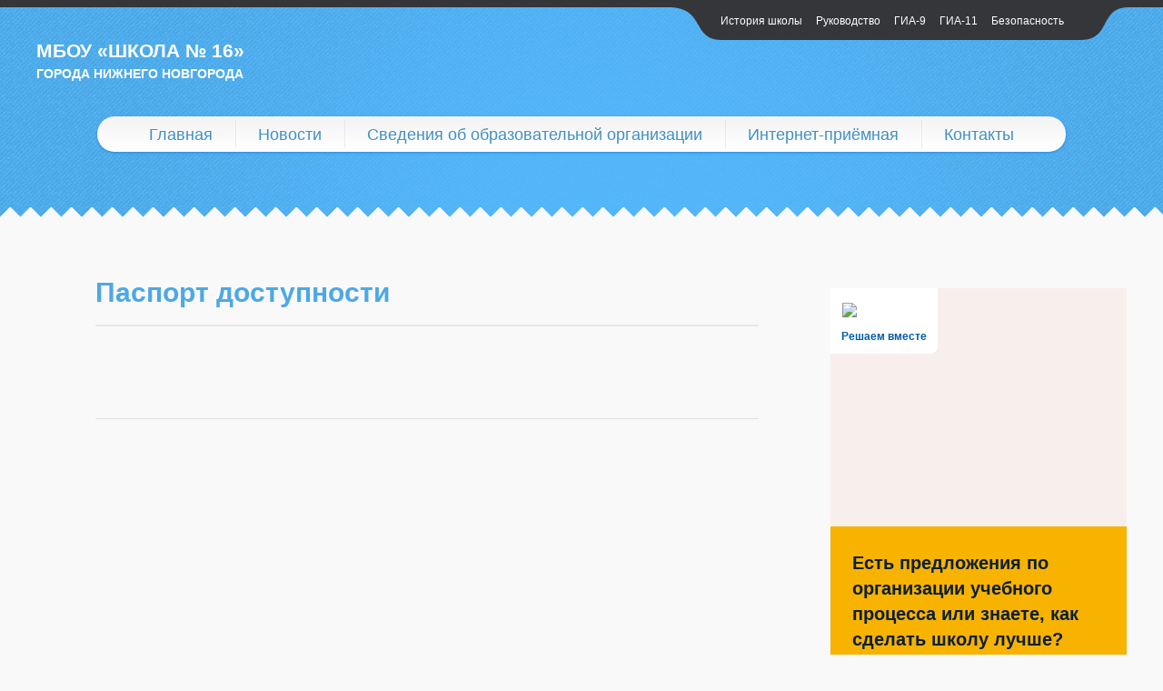

--- FILE ---
content_type: text/html; charset=UTF-8
request_url: https://30nn.ru/%D0%BF%D0%B0%D1%81%D0%BF%D0%BE%D1%80%D1%82-%D0%B4%D0%BE%D1%81%D1%82%D1%83%D0%BF%D0%BD%D0%BE%D1%81%D1%82%D0%B8/
body_size: 16287
content:
<!DOCTYPE html>
<html lang="ru-RU" prefix="og: http://ogp.me/ns#">
<head>
	<title>МБОУ «ШКОЛА № 16»</title>
	<meta charset="UTF-8" />
<meta name="viewport" content="width=1200px" />
<meta name="og:title" content="Паспорт доступности" />
<meta name="og:type" content="article" />
<meta name="og:description" content="" />
<meta name="og:url" content="https://30nn.ru/%d0%bf%d0%b0%d1%81%d0%bf%d0%be%d1%80%d1%82-%d0%b4%d0%be%d1%81%d1%82%d1%83%d0%bf%d0%bd%d0%be%d1%81%d1%82%d0%b8/" />
	
	<link rel="profile" href="http://gmpg.org/xfn/11" />
	<link rel="shortcut icon" href="/favicon.ico" />
	<link rel="pingback" href="https://30nn.ru/xmlrpc.php" />
		<!--[if IE 9]>
	<link rel="stylesheet" href="https://30nn.ru/wp-content/themes/AppsProTech/css/ie9.css" />
	<![endif]-->
	<!--[if lt IE 9]>
	<link rel="stylesheet" href="https://30nn.ru/wp-content/themes/AppsProTech/css/ie8.css" />
	<![endif]-->
	
		
	<!--[if lt IE 9]>
<script src="https://30nn.ru/wp-content/themes/AppsProTech/js/html5shiv.js"></script>
<script src="https://30nn.ru/wp-content/themes/AppsProTech/js/respond.js"></script>
<![endif]-->
	
		  
	
<style type="text/css">
	.gk-page { max-width: 1200px; }
		#gk-mainbody-columns > aside { width: 30%;}
	#gk-mainbody-columns > section { width: 70%; }
	</style>


<style type="text/css">
	@media (max-width: 1010px ) {
		.box.big-tabs .gk-arrow { display: none!important; } 
	}
	
	@media (max-width: 1010px ) and (min-width: 961px ) {
	.box.big-tabs .gk-tabs-wrap > ol li { margin: 0 35px 74px 40px !important; }
	}
</style>
	
		
			
	
		<script type="text/javascript">
		var thickboxL10n = {
			"next":"Next >",
			"prev":"< Prev",
			"image":"Image",
			"of":"of",
			"close":"Close",
			"noiframes":"This feature requires inline frames. You have iframes disabled or your browser does not support them.",
			"loadingAnimation":"https://30nn.ru/wp-includes/js/thickbox/loadingAnimation.gif",
			"closeImage":"https://30nn.ru/wp-includes/js/thickbox/tb-close.png"
		};
	</script>
		<meta name='robots' content='max-image-preview:large' />
<link rel='dns-prefetch' href='//www.google.com' />
<link rel="alternate" type="application/rss+xml" title="Муниципальное бюджетное общеобразовательное учреждение «Школа №16» &raquo; Лента" href="https://30nn.ru/feed/" />
<link rel="alternate" type="application/rss+xml" title="Муниципальное бюджетное общеобразовательное учреждение «Школа №16» &raquo; Лента комментариев" href="https://30nn.ru/comments/feed/" />
<script type="text/javascript">
/* <![CDATA[ */
window._wpemojiSettings = {"baseUrl":"https:\/\/s.w.org\/images\/core\/emoji\/15.0.3\/72x72\/","ext":".png","svgUrl":"https:\/\/s.w.org\/images\/core\/emoji\/15.0.3\/svg\/","svgExt":".svg","source":{"concatemoji":"https:\/\/30nn.ru\/wp-includes\/js\/wp-emoji-release.min.js?ver=6.5.7"}};
/*! This file is auto-generated */
!function(i,n){var o,s,e;function c(e){try{var t={supportTests:e,timestamp:(new Date).valueOf()};sessionStorage.setItem(o,JSON.stringify(t))}catch(e){}}function p(e,t,n){e.clearRect(0,0,e.canvas.width,e.canvas.height),e.fillText(t,0,0);var t=new Uint32Array(e.getImageData(0,0,e.canvas.width,e.canvas.height).data),r=(e.clearRect(0,0,e.canvas.width,e.canvas.height),e.fillText(n,0,0),new Uint32Array(e.getImageData(0,0,e.canvas.width,e.canvas.height).data));return t.every(function(e,t){return e===r[t]})}function u(e,t,n){switch(t){case"flag":return n(e,"\ud83c\udff3\ufe0f\u200d\u26a7\ufe0f","\ud83c\udff3\ufe0f\u200b\u26a7\ufe0f")?!1:!n(e,"\ud83c\uddfa\ud83c\uddf3","\ud83c\uddfa\u200b\ud83c\uddf3")&&!n(e,"\ud83c\udff4\udb40\udc67\udb40\udc62\udb40\udc65\udb40\udc6e\udb40\udc67\udb40\udc7f","\ud83c\udff4\u200b\udb40\udc67\u200b\udb40\udc62\u200b\udb40\udc65\u200b\udb40\udc6e\u200b\udb40\udc67\u200b\udb40\udc7f");case"emoji":return!n(e,"\ud83d\udc26\u200d\u2b1b","\ud83d\udc26\u200b\u2b1b")}return!1}function f(e,t,n){var r="undefined"!=typeof WorkerGlobalScope&&self instanceof WorkerGlobalScope?new OffscreenCanvas(300,150):i.createElement("canvas"),a=r.getContext("2d",{willReadFrequently:!0}),o=(a.textBaseline="top",a.font="600 32px Arial",{});return e.forEach(function(e){o[e]=t(a,e,n)}),o}function t(e){var t=i.createElement("script");t.src=e,t.defer=!0,i.head.appendChild(t)}"undefined"!=typeof Promise&&(o="wpEmojiSettingsSupports",s=["flag","emoji"],n.supports={everything:!0,everythingExceptFlag:!0},e=new Promise(function(e){i.addEventListener("DOMContentLoaded",e,{once:!0})}),new Promise(function(t){var n=function(){try{var e=JSON.parse(sessionStorage.getItem(o));if("object"==typeof e&&"number"==typeof e.timestamp&&(new Date).valueOf()<e.timestamp+604800&&"object"==typeof e.supportTests)return e.supportTests}catch(e){}return null}();if(!n){if("undefined"!=typeof Worker&&"undefined"!=typeof OffscreenCanvas&&"undefined"!=typeof URL&&URL.createObjectURL&&"undefined"!=typeof Blob)try{var e="postMessage("+f.toString()+"("+[JSON.stringify(s),u.toString(),p.toString()].join(",")+"));",r=new Blob([e],{type:"text/javascript"}),a=new Worker(URL.createObjectURL(r),{name:"wpTestEmojiSupports"});return void(a.onmessage=function(e){c(n=e.data),a.terminate(),t(n)})}catch(e){}c(n=f(s,u,p))}t(n)}).then(function(e){for(var t in e)n.supports[t]=e[t],n.supports.everything=n.supports.everything&&n.supports[t],"flag"!==t&&(n.supports.everythingExceptFlag=n.supports.everythingExceptFlag&&n.supports[t]);n.supports.everythingExceptFlag=n.supports.everythingExceptFlag&&!n.supports.flag,n.DOMReady=!1,n.readyCallback=function(){n.DOMReady=!0}}).then(function(){return e}).then(function(){var e;n.supports.everything||(n.readyCallback(),(e=n.source||{}).concatemoji?t(e.concatemoji):e.wpemoji&&e.twemoji&&(t(e.twemoji),t(e.wpemoji)))}))}((window,document),window._wpemojiSettings);
/* ]]> */
</script>
<style type="text/css">#gk-is-widget_gk_image_show-1, #gk-is-widget_gk_image_show-1 .gk-is-image { height: 920px; } #gk-is-widget_gk_image_show-1 .gk-is-image img { width: 804px; margin-left: -402px; } @media (max-width: 920px) { #gk-is-widget_gk_image_show-1, #gk-is-widget_gk_image_show-1 .gk-is-image { height: 690px; } #gk-is-widget_gk_image_show-1 .gk-is-image img { width: 603px; margin-left: -301px; } } @media (max-width: 580px) { #gk-is-widget_gk_image_show-1, #gk-is-widget_gk_image_show-1 .gk-is-image { height: 386px; } #gk-is-widget_gk_image_show-1 .gk-is-image img { width: 338px; margin-left: -169px; } }.gk-is-wrapper-gk_appsprotech .gk-is-text { 
							-webkit-transition: all 0.5s ease-out;
							   -moz-transition: all 0.5s ease-out;
							     -o-transition: all 0.5s ease-out;
							        transition: all 0.5s ease-out;
						}.gk-is-wrapper-gk_appsprotech .gk-is-slide {
							-webkit-transition: -webkit-transform 0.5s ease-out; 
							   -moz-transition:    -moz-transform 0.5s ease-out; 
							     -o-transition:      -o-transform 0.5s ease-out; 
							        transition:         transform 0.5s ease-out;
						}</style><link rel='stylesheet' id='gavern-normalize-css' href='https://30nn.ru/wp-content/themes/AppsProTech/css/normalize.css?ver=6.5.7' type='text/css' media='all' />
<link rel='stylesheet' id='gavern-template-css' href='https://30nn.ru/wp-content/themes/AppsProTech/css/template.css?ver=6.5.7' type='text/css' media='all' />
<link rel='stylesheet' id='gavern-wp-css' href='https://30nn.ru/wp-content/themes/AppsProTech/css/wp.css?ver=6.5.7' type='text/css' media='all' />
<link rel='stylesheet' id='gavern-stuff-css' href='https://30nn.ru/wp-content/themes/AppsProTech/css/stuff.css?ver=6.5.7' type='text/css' media='all' />
<link rel='stylesheet' id='gavern-wpextensions-css' href='https://30nn.ru/wp-content/themes/AppsProTech/css/wp.extensions.css?ver=6.5.7' type='text/css' media='all' />
<link rel='stylesheet' id='gavern-extensions-css' href='https://30nn.ru/wp-content/themes/AppsProTech/css/extensions.css?ver=6.5.7' type='text/css' media='all' />
<link rel='stylesheet' id='gavern-shortcodes-typography-css' href='https://30nn.ru/wp-content/themes/AppsProTech/css/shortcodes.typography.css?ver=6.5.7' type='text/css' media='all' />
<link rel='stylesheet' id='gavern-shortcodes-elements-css' href='https://30nn.ru/wp-content/themes/AppsProTech/css/shortcodes.elements.css?ver=6.5.7' type='text/css' media='all' />
<link rel='stylesheet' id='gavern-shortcodes-template-css' href='https://30nn.ru/wp-content/themes/AppsProTech/css/shortcodes.template.css?ver=6.5.7' type='text/css' media='all' />
<link rel='stylesheet' id='gavern-tablet-css' href='https://30nn.ru/wp-content/themes/AppsProTech/css/tablet.css?ver=6.5.7' type='text/css' media='(max-width: 960px)' />
<link rel='stylesheet' id='gavern-mobile-css' href='https://30nn.ru/wp-content/themes/AppsProTech/css/mobile.css?ver=6.5.7' type='text/css' media='(max-width: 480px)' />
<link rel='stylesheet' id='gavern-style-css' href='https://30nn.ru/wp-content/themes/AppsProTech/css/style3.css?ver=6.5.7' type='text/css' media='all' />
<link rel='stylesheet' id='gavern-override-css' href='https://30nn.ru/wp-content/themes/AppsProTech/css/override.css?ver=6.5.7' type='text/css' media='all' />
<link rel='stylesheet' id='gavern-thickbox-css' href='https://30nn.ru/wp-includes/js/thickbox/thickbox.css?ver=6.5.7' type='text/css' media='all' />
<style id='wp-emoji-styles-inline-css' type='text/css'>

	img.wp-smiley, img.emoji {
		display: inline !important;
		border: none !important;
		box-shadow: none !important;
		height: 1em !important;
		width: 1em !important;
		margin: 0 0.07em !important;
		vertical-align: -0.1em !important;
		background: none !important;
		padding: 0 !important;
	}
</style>
<link rel='stylesheet' id='wp-block-library-css' href='https://30nn.ru/wp-includes/css/dist/block-library/style.min.css?ver=6.5.7' type='text/css' media='all' />
<style id='classic-theme-styles-inline-css' type='text/css'>
/*! This file is auto-generated */
.wp-block-button__link{color:#fff;background-color:#32373c;border-radius:9999px;box-shadow:none;text-decoration:none;padding:calc(.667em + 2px) calc(1.333em + 2px);font-size:1.125em}.wp-block-file__button{background:#32373c;color:#fff;text-decoration:none}
</style>
<style id='global-styles-inline-css' type='text/css'>
body{--wp--preset--color--black: #000000;--wp--preset--color--cyan-bluish-gray: #abb8c3;--wp--preset--color--white: #ffffff;--wp--preset--color--pale-pink: #f78da7;--wp--preset--color--vivid-red: #cf2e2e;--wp--preset--color--luminous-vivid-orange: #ff6900;--wp--preset--color--luminous-vivid-amber: #fcb900;--wp--preset--color--light-green-cyan: #7bdcb5;--wp--preset--color--vivid-green-cyan: #00d084;--wp--preset--color--pale-cyan-blue: #8ed1fc;--wp--preset--color--vivid-cyan-blue: #0693e3;--wp--preset--color--vivid-purple: #9b51e0;--wp--preset--gradient--vivid-cyan-blue-to-vivid-purple: linear-gradient(135deg,rgba(6,147,227,1) 0%,rgb(155,81,224) 100%);--wp--preset--gradient--light-green-cyan-to-vivid-green-cyan: linear-gradient(135deg,rgb(122,220,180) 0%,rgb(0,208,130) 100%);--wp--preset--gradient--luminous-vivid-amber-to-luminous-vivid-orange: linear-gradient(135deg,rgba(252,185,0,1) 0%,rgba(255,105,0,1) 100%);--wp--preset--gradient--luminous-vivid-orange-to-vivid-red: linear-gradient(135deg,rgba(255,105,0,1) 0%,rgb(207,46,46) 100%);--wp--preset--gradient--very-light-gray-to-cyan-bluish-gray: linear-gradient(135deg,rgb(238,238,238) 0%,rgb(169,184,195) 100%);--wp--preset--gradient--cool-to-warm-spectrum: linear-gradient(135deg,rgb(74,234,220) 0%,rgb(151,120,209) 20%,rgb(207,42,186) 40%,rgb(238,44,130) 60%,rgb(251,105,98) 80%,rgb(254,248,76) 100%);--wp--preset--gradient--blush-light-purple: linear-gradient(135deg,rgb(255,206,236) 0%,rgb(152,150,240) 100%);--wp--preset--gradient--blush-bordeaux: linear-gradient(135deg,rgb(254,205,165) 0%,rgb(254,45,45) 50%,rgb(107,0,62) 100%);--wp--preset--gradient--luminous-dusk: linear-gradient(135deg,rgb(255,203,112) 0%,rgb(199,81,192) 50%,rgb(65,88,208) 100%);--wp--preset--gradient--pale-ocean: linear-gradient(135deg,rgb(255,245,203) 0%,rgb(182,227,212) 50%,rgb(51,167,181) 100%);--wp--preset--gradient--electric-grass: linear-gradient(135deg,rgb(202,248,128) 0%,rgb(113,206,126) 100%);--wp--preset--gradient--midnight: linear-gradient(135deg,rgb(2,3,129) 0%,rgb(40,116,252) 100%);--wp--preset--font-size--small: 13px;--wp--preset--font-size--medium: 20px;--wp--preset--font-size--large: 36px;--wp--preset--font-size--x-large: 42px;--wp--preset--spacing--20: 0.44rem;--wp--preset--spacing--30: 0.67rem;--wp--preset--spacing--40: 1rem;--wp--preset--spacing--50: 1.5rem;--wp--preset--spacing--60: 2.25rem;--wp--preset--spacing--70: 3.38rem;--wp--preset--spacing--80: 5.06rem;--wp--preset--shadow--natural: 6px 6px 9px rgba(0, 0, 0, 0.2);--wp--preset--shadow--deep: 12px 12px 50px rgba(0, 0, 0, 0.4);--wp--preset--shadow--sharp: 6px 6px 0px rgba(0, 0, 0, 0.2);--wp--preset--shadow--outlined: 6px 6px 0px -3px rgba(255, 255, 255, 1), 6px 6px rgba(0, 0, 0, 1);--wp--preset--shadow--crisp: 6px 6px 0px rgba(0, 0, 0, 1);}:where(.is-layout-flex){gap: 0.5em;}:where(.is-layout-grid){gap: 0.5em;}body .is-layout-flex{display: flex;}body .is-layout-flex{flex-wrap: wrap;align-items: center;}body .is-layout-flex > *{margin: 0;}body .is-layout-grid{display: grid;}body .is-layout-grid > *{margin: 0;}:where(.wp-block-columns.is-layout-flex){gap: 2em;}:where(.wp-block-columns.is-layout-grid){gap: 2em;}:where(.wp-block-post-template.is-layout-flex){gap: 1.25em;}:where(.wp-block-post-template.is-layout-grid){gap: 1.25em;}.has-black-color{color: var(--wp--preset--color--black) !important;}.has-cyan-bluish-gray-color{color: var(--wp--preset--color--cyan-bluish-gray) !important;}.has-white-color{color: var(--wp--preset--color--white) !important;}.has-pale-pink-color{color: var(--wp--preset--color--pale-pink) !important;}.has-vivid-red-color{color: var(--wp--preset--color--vivid-red) !important;}.has-luminous-vivid-orange-color{color: var(--wp--preset--color--luminous-vivid-orange) !important;}.has-luminous-vivid-amber-color{color: var(--wp--preset--color--luminous-vivid-amber) !important;}.has-light-green-cyan-color{color: var(--wp--preset--color--light-green-cyan) !important;}.has-vivid-green-cyan-color{color: var(--wp--preset--color--vivid-green-cyan) !important;}.has-pale-cyan-blue-color{color: var(--wp--preset--color--pale-cyan-blue) !important;}.has-vivid-cyan-blue-color{color: var(--wp--preset--color--vivid-cyan-blue) !important;}.has-vivid-purple-color{color: var(--wp--preset--color--vivid-purple) !important;}.has-black-background-color{background-color: var(--wp--preset--color--black) !important;}.has-cyan-bluish-gray-background-color{background-color: var(--wp--preset--color--cyan-bluish-gray) !important;}.has-white-background-color{background-color: var(--wp--preset--color--white) !important;}.has-pale-pink-background-color{background-color: var(--wp--preset--color--pale-pink) !important;}.has-vivid-red-background-color{background-color: var(--wp--preset--color--vivid-red) !important;}.has-luminous-vivid-orange-background-color{background-color: var(--wp--preset--color--luminous-vivid-orange) !important;}.has-luminous-vivid-amber-background-color{background-color: var(--wp--preset--color--luminous-vivid-amber) !important;}.has-light-green-cyan-background-color{background-color: var(--wp--preset--color--light-green-cyan) !important;}.has-vivid-green-cyan-background-color{background-color: var(--wp--preset--color--vivid-green-cyan) !important;}.has-pale-cyan-blue-background-color{background-color: var(--wp--preset--color--pale-cyan-blue) !important;}.has-vivid-cyan-blue-background-color{background-color: var(--wp--preset--color--vivid-cyan-blue) !important;}.has-vivid-purple-background-color{background-color: var(--wp--preset--color--vivid-purple) !important;}.has-black-border-color{border-color: var(--wp--preset--color--black) !important;}.has-cyan-bluish-gray-border-color{border-color: var(--wp--preset--color--cyan-bluish-gray) !important;}.has-white-border-color{border-color: var(--wp--preset--color--white) !important;}.has-pale-pink-border-color{border-color: var(--wp--preset--color--pale-pink) !important;}.has-vivid-red-border-color{border-color: var(--wp--preset--color--vivid-red) !important;}.has-luminous-vivid-orange-border-color{border-color: var(--wp--preset--color--luminous-vivid-orange) !important;}.has-luminous-vivid-amber-border-color{border-color: var(--wp--preset--color--luminous-vivid-amber) !important;}.has-light-green-cyan-border-color{border-color: var(--wp--preset--color--light-green-cyan) !important;}.has-vivid-green-cyan-border-color{border-color: var(--wp--preset--color--vivid-green-cyan) !important;}.has-pale-cyan-blue-border-color{border-color: var(--wp--preset--color--pale-cyan-blue) !important;}.has-vivid-cyan-blue-border-color{border-color: var(--wp--preset--color--vivid-cyan-blue) !important;}.has-vivid-purple-border-color{border-color: var(--wp--preset--color--vivid-purple) !important;}.has-vivid-cyan-blue-to-vivid-purple-gradient-background{background: var(--wp--preset--gradient--vivid-cyan-blue-to-vivid-purple) !important;}.has-light-green-cyan-to-vivid-green-cyan-gradient-background{background: var(--wp--preset--gradient--light-green-cyan-to-vivid-green-cyan) !important;}.has-luminous-vivid-amber-to-luminous-vivid-orange-gradient-background{background: var(--wp--preset--gradient--luminous-vivid-amber-to-luminous-vivid-orange) !important;}.has-luminous-vivid-orange-to-vivid-red-gradient-background{background: var(--wp--preset--gradient--luminous-vivid-orange-to-vivid-red) !important;}.has-very-light-gray-to-cyan-bluish-gray-gradient-background{background: var(--wp--preset--gradient--very-light-gray-to-cyan-bluish-gray) !important;}.has-cool-to-warm-spectrum-gradient-background{background: var(--wp--preset--gradient--cool-to-warm-spectrum) !important;}.has-blush-light-purple-gradient-background{background: var(--wp--preset--gradient--blush-light-purple) !important;}.has-blush-bordeaux-gradient-background{background: var(--wp--preset--gradient--blush-bordeaux) !important;}.has-luminous-dusk-gradient-background{background: var(--wp--preset--gradient--luminous-dusk) !important;}.has-pale-ocean-gradient-background{background: var(--wp--preset--gradient--pale-ocean) !important;}.has-electric-grass-gradient-background{background: var(--wp--preset--gradient--electric-grass) !important;}.has-midnight-gradient-background{background: var(--wp--preset--gradient--midnight) !important;}.has-small-font-size{font-size: var(--wp--preset--font-size--small) !important;}.has-medium-font-size{font-size: var(--wp--preset--font-size--medium) !important;}.has-large-font-size{font-size: var(--wp--preset--font-size--large) !important;}.has-x-large-font-size{font-size: var(--wp--preset--font-size--x-large) !important;}
.wp-block-navigation a:where(:not(.wp-element-button)){color: inherit;}
:where(.wp-block-post-template.is-layout-flex){gap: 1.25em;}:where(.wp-block-post-template.is-layout-grid){gap: 1.25em;}
:where(.wp-block-columns.is-layout-flex){gap: 2em;}:where(.wp-block-columns.is-layout-grid){gap: 2em;}
.wp-block-pullquote{font-size: 1.5em;line-height: 1.6;}
</style>
<link rel='stylesheet' id='contact-form-7-css' href='https://30nn.ru/wp-content/plugins/contact-form-7/includes/css/styles.css?ver=5.1.7' type='text/css' media='all' />
<link rel='stylesheet' id='gllr_stylesheet-css' href='https://30nn.ru/wp-content/plugins/gallery-plugin/css/style.css?ver=6.5.7' type='text/css' media='all' />
<link rel='stylesheet' id='gllr_fancybox_stylesheet-css' href='https://30nn.ru/wp-content/plugins/gallery-plugin/fancybox/jquery.fancybox-1.3.4.css?ver=6.5.7' type='text/css' media='all' />
<link rel='stylesheet' id='bellows-css' href='https://30nn.ru/wp-content/plugins/bellows-accordion-menu/assets/css/bellows.min.css?ver=1.2.1' type='text/css' media='all' />
<link rel='stylesheet' id='bellows-font-awesome-css' href='https://30nn.ru/wp-content/plugins/bellows-accordion-menu/assets/css/fontawesome/css/font-awesome.min.css?ver=1.2.1' type='text/css' media='all' />
<link rel='stylesheet' id='bellows-vanilla-css' href='https://30nn.ru/wp-content/plugins/bellows-accordion-menu/assets/css/skins/vanilla.css?ver=1.2.1' type='text/css' media='all' />
<link rel='stylesheet' id='bvi-style-css' href='https://30nn.ru/wp-content/plugins/button-visually-impaired/assets/css/bvi.min.css?ver=2.0' type='text/css' media='all' />
<style id='bvi-style-inline-css' type='text/css'>
a.bvi-link-widget, a.bvi-link-shortcode {color: #ffffff !important; background-color: #000000 !important;}
</style>
<script type="text/javascript" src="https://30nn.ru/wp-includes/js/jquery/jquery.min.js?ver=3.7.1" id="jquery-core-js"></script>
<script type="text/javascript" src="https://30nn.ru/wp-includes/js/jquery/jquery-migrate.min.js?ver=3.4.1" id="jquery-migrate-js"></script>
<script type="text/javascript" src="https://30nn.ru/wp-content/plugins/gallery-plugin/fancybox/jquery.mousewheel-3.0.4.pack.js?ver=6.5.7" id="gllr_fancybox_mousewheel_js-js"></script>
<script type="text/javascript" src="https://30nn.ru/wp-content/plugins/gallery-plugin/fancybox/jquery.fancybox-1.3.4.pack.js?ver=6.5.7" id="gllr_fancybox_js-js"></script>
<link rel="https://api.w.org/" href="https://30nn.ru/wp-json/" /><link rel="alternate" type="application/json" href="https://30nn.ru/wp-json/wp/v2/pages/1006" /><link rel="EditURI" type="application/rsd+xml" title="RSD" href="https://30nn.ru/xmlrpc.php?rsd" />
<link rel="canonical" href="https://30nn.ru/%d0%bf%d0%b0%d1%81%d0%bf%d0%be%d1%80%d1%82-%d0%b4%d0%be%d1%81%d1%82%d1%83%d0%bf%d0%bd%d0%be%d1%81%d1%82%d0%b8/" />
<link rel='shortlink' href='https://30nn.ru/?p=1006' />
<link rel="alternate" type="application/json+oembed" href="https://30nn.ru/wp-json/oembed/1.0/embed?url=https%3A%2F%2F30nn.ru%2F%25d0%25bf%25d0%25b0%25d1%2581%25d0%25bf%25d0%25be%25d1%2580%25d1%2582-%25d0%25b4%25d0%25be%25d1%2581%25d1%2582%25d1%2583%25d0%25bf%25d0%25bd%25d0%25be%25d1%2581%25d1%2582%25d0%25b8%2F" />
<link rel="alternate" type="text/xml+oembed" href="https://30nn.ru/wp-json/oembed/1.0/embed?url=https%3A%2F%2F30nn.ru%2F%25d0%25bf%25d0%25b0%25d1%2581%25d0%25bf%25d0%25be%25d1%2580%25d1%2582-%25d0%25b4%25d0%25be%25d1%2581%25d1%2582%25d1%2583%25d0%25bf%25d0%25bd%25d0%25be%25d1%2581%25d1%2582%25d0%25b8%2F&#038;format=xml" />
<style id="bellows-custom-generated-css">
/* Status: Loaded from Transient */

</style>		<!-- Start ios -->
		<script type="text/javascript">
			(function($){
				$(document).ready( function() {
					$( '#fancybox-overlay' ).css({
						'width' : $(document).width()
					});	
				});	
			})(jQuery);
		</script>
		<!-- End ios -->
	<link rel="stylesheet" href="/wp-content/plugins/widgetkit/cache/widgetkit-feed493f.css" />
<script src="/wp-content/plugins/widgetkit/cache/widgetkit-8aaaaa49.js"></script>
<link rel="icon" href="https://30nn.ru/wp-content/uploads/2020/04/cropped-zero-1-32x32.png" sizes="32x32" />
<link rel="icon" href="https://30nn.ru/wp-content/uploads/2020/04/cropped-zero-1-192x192.png" sizes="192x192" />
<link rel="apple-touch-icon" href="https://30nn.ru/wp-content/uploads/2020/04/cropped-zero-1-180x180.png" />
<meta name="msapplication-TileImage" content="https://30nn.ru/wp-content/uploads/2020/04/cropped-zero-1-270x270.png" />
		<style type="text/css" id="wp-custom-css">
			a {color:#000; text-decoration:underline;}
a:hover {text-decoration:none;}
.menu a {text-decoration:none;}
h1 a {text-decoration:none;}
.wp-block-file a {font-size: 16px!important;}
.lineh {line-height:34px!important;}		</style>
			
	<style type="text/css">
</style>
	<script type="text/javascript">
           $GK_PAGE_URL = 'https://30nn.ru';
           $GK_TMPL_URL = 'https://30nn.ru/wp-content/themes/AppsProTech';
           $GK_TMPL_NAME = 'appsprotech';
           $GK_MENU = [];
           $GK_MENU["mainmenu"] = [];
           $GK_MENU["mainmenu"]["animation"] = "width_height_opacity";
           $GK_MENU["mainmenu"]["animation_speed"] = "normal";
           $GK_MENU["footermenu"] = [];
           $GK_MENU["footermenu"]["animation"] = "none";
           $GK_MENU["footermenu"]["animation_speed"] = "normal";
           $GK_MENU["topmenu"] = [];
           $GK_MENU["topmenu"]["animation"] = "none";
           $GK_MENU["topmenu"]["animation_speed"] = "normal";
        </script>
		
		
		
	</head>
<body class="page-template-default page page-id-1006" data-tablet-width="960">
	<div id="gk-bg">
		<!--[if IE 8]><div class="ie8-div1"><div><![endif]-->
		<div class="gk-page">
			<div id="gk-header-top">
				<header id="gk-head">
										<h1>
						<a href="https://30nn.ru" class="textLogo">МБОУ «Школа № 16» <small>города Нижнего Новгорода</small></a>
					</h1>
										<div id="gk-top-menu">
						<ul id="top-menu" class="menu gk_normal"><li id="menu-item-119" class="menu-item menu-item-type-post_type menu-item-object-page menu-item-119"><a href="https://30nn.ru/%d0%b8%d1%81%d1%82%d0%be%d1%80%d0%b8%d1%8f-%d1%88%d0%ba%d0%be%d0%bb%d1%8b/">История школы</a></li>
<li id="menu-item-2495" class="menu-item menu-item-type-post_type menu-item-object-page menu-item-2495"><a href="https://30nn.ru/%d1%81%d0%b2%d0%b5%d0%b4%d0%b5%d0%bd%d0%b8%d1%8f-%d0%be%d0%b1-%d0%be%d0%b1%d1%80%d0%b0%d0%b7%d0%be%d0%b2%d0%b0%d1%82%d0%b5%d0%bb%d1%8c%d0%bd%d0%be%d0%b9-%d0%be%d1%80%d0%b3%d0%b0%d0%bd%d0%b8%d0%b7/%d1%80%d1%83%d0%ba%d0%be%d0%b2%d0%be%d0%b4%d1%81%d1%82%d0%b2%d0%be/">Руководство</a></li>
<li id="menu-item-777" class="menu-item menu-item-type-post_type menu-item-object-page menu-item-777"><a href="https://30nn.ru/%d0%b3%d0%b8%d0%b0-9/">ГИА-9</a></li>
<li id="menu-item-124" class="menu-item menu-item-type-post_type menu-item-object-page menu-item-124"><a href="https://30nn.ru/%d0%b3%d0%b8%d0%b0-11/">ГИА-11</a></li>
<li id="menu-item-153" class="menu-item menu-item-type-post_type menu-item-object-page menu-item-153"><a href="https://30nn.ru/%d0%b1%d0%b5%d0%b7%d0%be%d0%bf%d0%b0%d1%81%d0%bd%d0%be%d1%81%d1%82%d1%8c/">Безопасность</a></li>
</ul>						<div id="top-menu-mobile"><select onchange="window.location.href=this.value;"><option value="https://30nn.ru/%d0%b8%d1%81%d1%82%d0%be%d1%80%d0%b8%d1%8f-%d1%88%d0%ba%d0%be%d0%bb%d1%8b/"> История школы</option><option value="https://30nn.ru/%d1%81%d0%b2%d0%b5%d0%b4%d0%b5%d0%bd%d0%b8%d1%8f-%d0%be%d0%b1-%d0%be%d0%b1%d1%80%d0%b0%d0%b7%d0%be%d0%b2%d0%b0%d1%82%d0%b5%d0%bb%d1%8c%d0%bd%d0%be%d0%b9-%d0%be%d1%80%d0%b3%d0%b0%d0%bd%d0%b8%d0%b7/%d1%80%d1%83%d0%ba%d0%be%d0%b2%d0%be%d0%b4%d1%81%d1%82%d0%b2%d0%be/"> Руководство</option><option value="https://30nn.ru/%d0%b3%d0%b8%d0%b0-9/"> ГИА-9</option><option value="https://30nn.ru/%d0%b3%d0%b8%d0%b0-11/"> ГИА-11</option><option value="https://30nn.ru/%d0%b1%d0%b5%d0%b7%d0%be%d0%bf%d0%b0%d1%81%d0%bd%d0%be%d1%81%d1%82%d1%8c/"> Безопасность</option></select></div>							
						<div id="gk-user-area">
													</div>
					</div>

					<div id="gk-mainmenu-wrap">
						<nav id="gk-mainmenu">
						<ul id="main-menu" class="menu gk_normal"><li id="menu-item-25" class="menu-item menu-item-type-custom menu-item-object-custom menu-item-25"><a href="/">Главная</a></li>
<li id="menu-item-35" class="menu-item menu-item-type-taxonomy menu-item-object-category menu-item-35"><a href="https://30nn.ru/category/news/">Новости</a></li>
<li id="menu-item-2714" class="menu-item menu-item-type-custom menu-item-object-custom menu-item-has-children menu-item-2714"><a>Сведения об образовательной организации</a>
<div class="sub-menu"><ul>
	<li id="menu-item-2427" class="menu-item menu-item-type-post_type menu-item-object-page menu-item-2427"><a href="https://30nn.ru/%d1%81%d0%b2%d0%b5%d0%b4%d0%b5%d0%bd%d0%b8%d1%8f-%d0%be%d0%b1-%d0%be%d0%b1%d1%80%d0%b0%d0%b7%d0%be%d0%b2%d0%b0%d1%82%d0%b5%d0%bb%d1%8c%d0%bd%d0%be%d0%b9-%d0%be%d1%80%d0%b3%d0%b0%d0%bd%d0%b8%d0%b7/%d0%be%d1%81%d0%bd%d0%be%d0%b2%d0%bd%d1%8b%d0%b5-%d1%81%d0%b2%d0%b5%d0%b4%d0%b5%d0%bd%d0%b8%d1%8f/">Основные сведения</a></li>
	<li id="menu-item-2426" class="menu-item menu-item-type-post_type menu-item-object-page menu-item-2426"><a href="https://30nn.ru/%d1%81%d0%b2%d0%b5%d0%b4%d0%b5%d0%bd%d0%b8%d1%8f-%d0%be%d0%b1-%d0%be%d0%b1%d1%80%d0%b0%d0%b7%d0%be%d0%b2%d0%b0%d1%82%d0%b5%d0%bb%d1%8c%d0%bd%d0%be%d0%b9-%d0%be%d1%80%d0%b3%d0%b0%d0%bd%d0%b8%d0%b7/%d1%81%d1%82%d1%80%d1%83%d0%ba%d1%82%d1%83%d1%80%d0%b0-%d0%b8-%d0%be%d1%80%d0%b3%d0%b0%d0%bd%d1%8b-%d1%83%d0%bf%d1%80%d0%b0%d0%b2%d0%bb%d0%b5%d0%bd%d0%b8%d1%8f/">Структура и органы управления</a></li>
	<li id="menu-item-2425" class="menu-item menu-item-type-post_type menu-item-object-page menu-item-2425"><a href="https://30nn.ru/%d1%81%d0%b2%d0%b5%d0%b4%d0%b5%d0%bd%d0%b8%d1%8f-%d0%be%d0%b1-%d0%be%d0%b1%d1%80%d0%b0%d0%b7%d0%be%d0%b2%d0%b0%d1%82%d0%b5%d0%bb%d1%8c%d0%bd%d0%be%d0%b9-%d0%be%d1%80%d0%b3%d0%b0%d0%bd%d0%b8%d0%b7/%d0%b4%d0%be%d0%ba%d1%83%d0%bc%d0%b5%d0%bd%d1%82%d1%8b/">Документы</a></li>
	<li id="menu-item-2424" class="menu-item menu-item-type-post_type menu-item-object-page menu-item-2424"><a href="https://30nn.ru/%d1%81%d0%b2%d0%b5%d0%b4%d0%b5%d0%bd%d0%b8%d1%8f-%d0%be%d0%b1-%d0%be%d0%b1%d1%80%d0%b0%d0%b7%d0%be%d0%b2%d0%b0%d1%82%d0%b5%d0%bb%d1%8c%d0%bd%d0%be%d0%b9-%d0%be%d1%80%d0%b3%d0%b0%d0%bd%d0%b8%d0%b7/%d0%be%d0%b1%d1%80%d0%b0%d0%b7%d0%be%d0%b2%d0%b0%d0%bd%d0%b8%d0%b5/">Образование</a></li>
	<li id="menu-item-2422" class="menu-item menu-item-type-post_type menu-item-object-page menu-item-2422"><a href="https://30nn.ru/%d1%81%d0%b2%d0%b5%d0%b4%d0%b5%d0%bd%d0%b8%d1%8f-%d0%be%d0%b1-%d0%be%d0%b1%d1%80%d0%b0%d0%b7%d0%be%d0%b2%d0%b0%d1%82%d0%b5%d0%bb%d1%8c%d0%bd%d0%be%d0%b9-%d0%be%d1%80%d0%b3%d0%b0%d0%bd%d0%b8%d0%b7/%d1%80%d1%83%d0%ba%d0%be%d0%b2%d0%be%d0%b4%d1%81%d1%82%d0%b2%d0%be/">Руководство</a></li>
	<li id="menu-item-5420" class="menu-item menu-item-type-post_type menu-item-object-page menu-item-5420"><a href="https://30nn.ru/%d0%bf%d0%b5%d0%b4%d0%b0%d0%b3%d0%be%d0%b3%d0%b8%d1%87%d0%b5%d1%81%d0%ba%d0%b8%d0%b9-%d1%81%d0%be%d1%81%d1%82%d0%b0%d0%b2/">Педагогический состав</a></li>
	<li id="menu-item-2421" class="menu-item menu-item-type-post_type menu-item-object-page menu-item-2421"><a href="https://30nn.ru/%d1%81%d0%b2%d0%b5%d0%b4%d0%b5%d0%bd%d0%b8%d1%8f-%d0%be%d0%b1-%d0%be%d0%b1%d1%80%d0%b0%d0%b7%d0%be%d0%b2%d0%b0%d1%82%d0%b5%d0%bb%d1%8c%d0%bd%d0%be%d0%b9-%d0%be%d1%80%d0%b3%d0%b0%d0%bd%d0%b8%d0%b7/%d0%bc%d0%b0%d1%82%d0%b5%d1%80%d0%b8%d0%b0%d0%bb%d1%8c%d0%bd%d0%be-%d1%82%d0%b5%d1%85%d0%bd%d0%b8%d1%87%d0%b5%d1%81%d0%ba%d0%be%d0%b5-%d0%be%d0%b1%d0%b5%d1%81%d0%bf%d0%b5%d1%87%d0%b5%d0%bd%d0%b8%d0%b5/">Материально-техническое обеспечение и оснащенность образовательного процесса. Доступная среда</a></li>
	<li id="menu-item-2419" class="menu-item menu-item-type-post_type menu-item-object-page menu-item-2419"><a href="https://30nn.ru/%d1%81%d0%b2%d0%b5%d0%b4%d0%b5%d0%bd%d0%b8%d1%8f-%d0%be%d0%b1-%d0%be%d0%b1%d1%80%d0%b0%d0%b7%d0%be%d0%b2%d0%b0%d1%82%d0%b5%d0%bb%d1%8c%d0%bd%d0%be%d0%b9-%d0%be%d1%80%d0%b3%d0%b0%d0%bd%d0%b8%d0%b7/%d0%bf%d0%bb%d0%b0%d1%82%d0%bd%d1%8b%d0%b5-%d0%be%d0%b1%d1%80%d0%b0%d0%b7%d0%be%d0%b2%d0%b0%d1%82%d0%b5%d0%bb%d1%8c%d0%bd%d1%8b%d0%b5-%d1%83%d1%81%d0%bb%d1%83%d0%b3%d0%b8/">Платные образовательные услуги</a></li>
	<li id="menu-item-2418" class="menu-item menu-item-type-post_type menu-item-object-page menu-item-2418"><a href="https://30nn.ru/%d1%81%d0%b2%d0%b5%d0%b4%d0%b5%d0%bd%d0%b8%d1%8f-%d0%be%d0%b1-%d0%be%d0%b1%d1%80%d0%b0%d0%b7%d0%be%d0%b2%d0%b0%d1%82%d0%b5%d0%bb%d1%8c%d0%bd%d0%be%d0%b9-%d0%be%d1%80%d0%b3%d0%b0%d0%bd%d0%b8%d0%b7/%d1%84%d0%b8%d0%bd%d0%b0%d0%bd%d1%81%d0%be%d0%b2%d0%be-%d1%85%d0%be%d0%b7%d1%8f%d0%b9%d1%81%d1%82%d0%b2%d0%b5%d0%bd%d0%bd%d0%b0%d1%8f-%d0%b4%d0%b5%d1%8f%d1%82%d0%b5%d0%bb%d1%8c%d0%bd%d0%be%d1%81%d1%82/">Финансово-хозяйственная деятельность</a></li>
	<li id="menu-item-2417" class="menu-item menu-item-type-post_type menu-item-object-page menu-item-2417"><a href="https://30nn.ru/%d1%81%d0%b2%d0%b5%d0%b4%d0%b5%d0%bd%d0%b8%d1%8f-%d0%be%d0%b1-%d0%be%d0%b1%d1%80%d0%b0%d0%b7%d0%be%d0%b2%d0%b0%d1%82%d0%b5%d0%bb%d1%8c%d0%bd%d0%be%d0%b9-%d0%be%d1%80%d0%b3%d0%b0%d0%bd%d0%b8%d0%b7/%d0%b2%d0%b0%d0%ba%d0%b0%d0%bd%d1%82%d0%bd%d1%8b%d0%b5-%d0%bc%d0%b5%d1%81%d1%82%d0%b0-%d0%b4%d0%bb%d1%8f-%d0%bf%d1%80%d0%b8%d0%b5%d0%bc%d0%b0-%d0%bf%d0%b5%d1%80%d0%b5%d0%b2%d0%be%d0%b4%d0%b0/">Вакантные места для приема (перевода)</a></li>
	<li id="menu-item-2420" class="menu-item menu-item-type-post_type menu-item-object-page menu-item-2420"><a href="https://30nn.ru/%d1%81%d0%b2%d0%b5%d0%b4%d0%b5%d0%bd%d0%b8%d1%8f-%d0%be%d0%b1-%d0%be%d0%b1%d1%80%d0%b0%d0%b7%d0%be%d0%b2%d0%b0%d1%82%d0%b5%d0%bb%d1%8c%d0%bd%d0%be%d0%b9-%d0%be%d1%80%d0%b3%d0%b0%d0%bd%d0%b8%d0%b7/%d1%81%d1%82%d0%b8%d0%bf%d0%b5%d0%bd%d0%b4%d0%b8%d0%b8-%d0%b8-%d0%b8%d0%bd%d1%8b%d0%b5-%d0%b2%d0%b8%d0%b4%d1%8b-%d0%bc%d0%b0%d1%82%d0%b5%d1%80%d0%b8%d0%b0%d0%bb%d1%8c%d0%bd%d0%be%d0%b9-%d0%bf%d0%be/">Стипендии и иные виды материальной поддержки</a></li>
	<li id="menu-item-2715" class="menu-item menu-item-type-post_type menu-item-object-page menu-item-2715"><a href="https://30nn.ru/%d0%bc%d0%b5%d0%b6%d0%b4%d1%83%d0%bd%d0%b0%d1%80%d0%be%d0%b4%d0%bd%d0%be%d0%b5-%d1%81%d0%be%d1%82%d1%80%d1%83%d0%b4%d0%bd%d0%b8%d1%87%d0%b5%d1%81%d1%82%d0%b2%d0%be/">Международное сотрудничество</a></li>
	<li id="menu-item-5421" class="menu-item menu-item-type-post_type menu-item-object-page menu-item-5421"><a href="https://30nn.ru/food/">Организация питания в образовательной организации</a></li>
</ul></div>
</li>
<li id="menu-item-2044" class="menu-item menu-item-type-post_type menu-item-object-page menu-item-2044"><a href="https://30nn.ru/%d0%b8%d0%bd%d1%82%d0%b5%d1%80%d0%bd%d0%b5%d1%82-%d0%bf%d1%80%d0%b8%d1%91%d0%bc%d0%bd%d0%b0%d1%8f/">Интернет-приёмная</a></li>
<li id="menu-item-22" class="menu-item menu-item-type-post_type menu-item-object-page menu-item-22"><a href="https://30nn.ru/%d0%ba%d0%be%d0%bd%d1%82%d0%b0%d0%ba%d1%82%d1%8b/">Контакты</a></li>
</ul>						<div id="main-menu-mobile"><select onchange="window.location.href=this.value;"><option value="#">Select a page</option><option value="/"> Главная</option><option value="https://30nn.ru/category/news/"> Новости</option><option> Сведения об образовательной организации</option><option value="https://30nn.ru/%d1%81%d0%b2%d0%b5%d0%b4%d0%b5%d0%bd%d0%b8%d1%8f-%d0%be%d0%b1-%d0%be%d0%b1%d1%80%d0%b0%d0%b7%d0%be%d0%b2%d0%b0%d1%82%d0%b5%d0%bb%d1%8c%d0%bd%d0%be%d0%b9-%d0%be%d1%80%d0%b3%d0%b0%d0%bd%d0%b8%d0%b7/%d0%be%d1%81%d0%bd%d0%be%d0%b2%d0%bd%d1%8b%d0%b5-%d1%81%d0%b2%d0%b5%d0%b4%d0%b5%d0%bd%d0%b8%d1%8f/">&mdash; Основные сведения</option><option value="https://30nn.ru/%d1%81%d0%b2%d0%b5%d0%b4%d0%b5%d0%bd%d0%b8%d1%8f-%d0%be%d0%b1-%d0%be%d0%b1%d1%80%d0%b0%d0%b7%d0%be%d0%b2%d0%b0%d1%82%d0%b5%d0%bb%d1%8c%d0%bd%d0%be%d0%b9-%d0%be%d1%80%d0%b3%d0%b0%d0%bd%d0%b8%d0%b7/%d1%81%d1%82%d1%80%d1%83%d0%ba%d1%82%d1%83%d1%80%d0%b0-%d0%b8-%d0%be%d1%80%d0%b3%d0%b0%d0%bd%d1%8b-%d1%83%d0%bf%d1%80%d0%b0%d0%b2%d0%bb%d0%b5%d0%bd%d0%b8%d1%8f/">&mdash; Структура и органы управления</option><option value="https://30nn.ru/%d1%81%d0%b2%d0%b5%d0%b4%d0%b5%d0%bd%d0%b8%d1%8f-%d0%be%d0%b1-%d0%be%d0%b1%d1%80%d0%b0%d0%b7%d0%be%d0%b2%d0%b0%d1%82%d0%b5%d0%bb%d1%8c%d0%bd%d0%be%d0%b9-%d0%be%d1%80%d0%b3%d0%b0%d0%bd%d0%b8%d0%b7/%d0%b4%d0%be%d0%ba%d1%83%d0%bc%d0%b5%d0%bd%d1%82%d1%8b/">&mdash; Документы</option><option value="https://30nn.ru/%d1%81%d0%b2%d0%b5%d0%b4%d0%b5%d0%bd%d0%b8%d1%8f-%d0%be%d0%b1-%d0%be%d0%b1%d1%80%d0%b0%d0%b7%d0%be%d0%b2%d0%b0%d1%82%d0%b5%d0%bb%d1%8c%d0%bd%d0%be%d0%b9-%d0%be%d1%80%d0%b3%d0%b0%d0%bd%d0%b8%d0%b7/%d0%be%d0%b1%d1%80%d0%b0%d0%b7%d0%be%d0%b2%d0%b0%d0%bd%d0%b8%d0%b5/">&mdash; Образование</option><option value="https://30nn.ru/%d1%81%d0%b2%d0%b5%d0%b4%d0%b5%d0%bd%d0%b8%d1%8f-%d0%be%d0%b1-%d0%be%d0%b1%d1%80%d0%b0%d0%b7%d0%be%d0%b2%d0%b0%d1%82%d0%b5%d0%bb%d1%8c%d0%bd%d0%be%d0%b9-%d0%be%d1%80%d0%b3%d0%b0%d0%bd%d0%b8%d0%b7/%d1%80%d1%83%d0%ba%d0%be%d0%b2%d0%be%d0%b4%d1%81%d1%82%d0%b2%d0%be/">&mdash; Руководство</option><option value="https://30nn.ru/%d0%bf%d0%b5%d0%b4%d0%b0%d0%b3%d0%be%d0%b3%d0%b8%d1%87%d0%b5%d1%81%d0%ba%d0%b8%d0%b9-%d1%81%d0%be%d1%81%d1%82%d0%b0%d0%b2/">&mdash; Педагогический состав</option><option value="https://30nn.ru/%d1%81%d0%b2%d0%b5%d0%b4%d0%b5%d0%bd%d0%b8%d1%8f-%d0%be%d0%b1-%d0%be%d0%b1%d1%80%d0%b0%d0%b7%d0%be%d0%b2%d0%b0%d1%82%d0%b5%d0%bb%d1%8c%d0%bd%d0%be%d0%b9-%d0%be%d1%80%d0%b3%d0%b0%d0%bd%d0%b8%d0%b7/%d0%bc%d0%b0%d1%82%d0%b5%d1%80%d0%b8%d0%b0%d0%bb%d1%8c%d0%bd%d0%be-%d1%82%d0%b5%d1%85%d0%bd%d0%b8%d1%87%d0%b5%d1%81%d0%ba%d0%be%d0%b5-%d0%be%d0%b1%d0%b5%d1%81%d0%bf%d0%b5%d1%87%d0%b5%d0%bd%d0%b8%d0%b5/">&mdash; Материально-техническое обеспечение и оснащенность образовательного процесса. Доступная среда</option><option value="https://30nn.ru/%d1%81%d0%b2%d0%b5%d0%b4%d0%b5%d0%bd%d0%b8%d1%8f-%d0%be%d0%b1-%d0%be%d0%b1%d1%80%d0%b0%d0%b7%d0%be%d0%b2%d0%b0%d1%82%d0%b5%d0%bb%d1%8c%d0%bd%d0%be%d0%b9-%d0%be%d1%80%d0%b3%d0%b0%d0%bd%d0%b8%d0%b7/%d0%bf%d0%bb%d0%b0%d1%82%d0%bd%d1%8b%d0%b5-%d0%be%d0%b1%d1%80%d0%b0%d0%b7%d0%be%d0%b2%d0%b0%d1%82%d0%b5%d0%bb%d1%8c%d0%bd%d1%8b%d0%b5-%d1%83%d1%81%d0%bb%d1%83%d0%b3%d0%b8/">&mdash; Платные образовательные услуги</option><option value="https://30nn.ru/%d1%81%d0%b2%d0%b5%d0%b4%d0%b5%d0%bd%d0%b8%d1%8f-%d0%be%d0%b1-%d0%be%d0%b1%d1%80%d0%b0%d0%b7%d0%be%d0%b2%d0%b0%d1%82%d0%b5%d0%bb%d1%8c%d0%bd%d0%be%d0%b9-%d0%be%d1%80%d0%b3%d0%b0%d0%bd%d0%b8%d0%b7/%d1%84%d0%b8%d0%bd%d0%b0%d0%bd%d1%81%d0%be%d0%b2%d0%be-%d1%85%d0%be%d0%b7%d1%8f%d0%b9%d1%81%d1%82%d0%b2%d0%b5%d0%bd%d0%bd%d0%b0%d1%8f-%d0%b4%d0%b5%d1%8f%d1%82%d0%b5%d0%bb%d1%8c%d0%bd%d0%be%d1%81%d1%82/">&mdash; Финансово-хозяйственная деятельность</option><option value="https://30nn.ru/%d1%81%d0%b2%d0%b5%d0%b4%d0%b5%d0%bd%d0%b8%d1%8f-%d0%be%d0%b1-%d0%be%d0%b1%d1%80%d0%b0%d0%b7%d0%be%d0%b2%d0%b0%d1%82%d0%b5%d0%bb%d1%8c%d0%bd%d0%be%d0%b9-%d0%be%d1%80%d0%b3%d0%b0%d0%bd%d0%b8%d0%b7/%d0%b2%d0%b0%d0%ba%d0%b0%d0%bd%d1%82%d0%bd%d1%8b%d0%b5-%d0%bc%d0%b5%d1%81%d1%82%d0%b0-%d0%b4%d0%bb%d1%8f-%d0%bf%d1%80%d0%b8%d0%b5%d0%bc%d0%b0-%d0%bf%d0%b5%d1%80%d0%b5%d0%b2%d0%be%d0%b4%d0%b0/">&mdash; Вакантные места для приема (перевода)</option><option value="https://30nn.ru/%d1%81%d0%b2%d0%b5%d0%b4%d0%b5%d0%bd%d0%b8%d1%8f-%d0%be%d0%b1-%d0%be%d0%b1%d1%80%d0%b0%d0%b7%d0%be%d0%b2%d0%b0%d1%82%d0%b5%d0%bb%d1%8c%d0%bd%d0%be%d0%b9-%d0%be%d1%80%d0%b3%d0%b0%d0%bd%d0%b8%d0%b7/%d1%81%d1%82%d0%b8%d0%bf%d0%b5%d0%bd%d0%b4%d0%b8%d0%b8-%d0%b8-%d0%b8%d0%bd%d1%8b%d0%b5-%d0%b2%d0%b8%d0%b4%d1%8b-%d0%bc%d0%b0%d1%82%d0%b5%d1%80%d0%b8%d0%b0%d0%bb%d1%8c%d0%bd%d0%be%d0%b9-%d0%bf%d0%be/">&mdash; Стипендии и иные виды материальной поддержки</option><option value="https://30nn.ru/%d0%bc%d0%b5%d0%b6%d0%b4%d1%83%d0%bd%d0%b0%d1%80%d0%be%d0%b4%d0%bd%d0%be%d0%b5-%d1%81%d0%be%d1%82%d1%80%d1%83%d0%b4%d0%bd%d0%b8%d1%87%d0%b5%d1%81%d1%82%d0%b2%d0%be/">&mdash; Международное сотрудничество</option><option value="https://30nn.ru/food/">&mdash; Организация питания в образовательной организации</option><option value="https://30nn.ru/%d0%b8%d0%bd%d1%82%d0%b5%d1%80%d0%bd%d0%b5%d1%82-%d0%bf%d1%80%d0%b8%d1%91%d0%bc%d0%bd%d0%b0%d1%8f/"> Интернет-приёмная</option><option value="https://30nn.ru/%d0%ba%d0%be%d0%bd%d1%82%d0%b0%d0%ba%d1%82%d1%8b/"> Контакты</option></select></div>						</nav>
						
										
					</div>
				</header>	
			</div>
			<!--[if IE 8]>
			<div class="ie8clear"></div>
			<![endif]-->
		</div>
        </div>
<div id="gk-header2">
		<div class="gk-page widget-area">
        		</div>
		<!--[if IE 8]>
		<div class="ie8clear"></div>
		<![endif]-->
	</div>
<div class="gk-page-wrap">
	<div class="gk-page">
<div id="gk-mainbody-columns">
		
			<section id="gk-mainbody-wrap"  class="nobg">
				<!-- Mainbody, breadcrumbs -->	
								
								
<section id="gk-mainbody">
		
	
<article id="post-1006" class=" page-fullwidth post-1006 page type-page status-publish hentry no-sidebar">
		<header>
		

	<h1>
					Паспорт доступности				
			</h1>

	
	</header>
	
	
	
	<section class="content">
				
					</section>
	
	

		
		<footer>
		<section id="gk-social-api"></section>			</footer>
	</article>	
	</section>

							
					
	</section><!-- end of the mainbody div -->
									<aside id="gk-sidebar">
<script src='https://pos.gosuslugi.ru/bin/script.min.js'></script> 
<style>
#js-show-iframe-wrapper{position:relative;display:flex;align-items:center;justify-content:center;width:100%;min-width:260px;max-width:100%;background:linear-gradient(138.4deg,#38bafe 26.49%,#2d73bc 79.45%);color:#fff;cursor:pointer}#js-show-iframe-wrapper .pos-banner-fluid *{box-sizing:border-box}#js-show-iframe-wrapper .pos-banner-fluid .pos-banner-btn_2{display:block;width:240px;min-height:56px;font-size:18px;line-height:24px;cursor:pointer;background:#0d4cd3;color:#000!important;border:none;border-radius:8px;outline:0}#js-show-iframe-wrapper .pos-banner-fluid .pos-banner-btn_2:hover{background:#1d5deb}#js-show-iframe-wrapper .pos-banner-fluid .pos-banner-btn_2:focus{background:#2a63ad}#js-show-iframe-wrapper .pos-banner-fluid .pos-banner-btn_2:active{background:#2a63ad}@-webkit-keyframes fadeInFromNone{0%{display:none;opacity:0}1%{display:block;opacity:0}100%{display:block;opacity:1}}@keyframes fadeInFromNone{0%{display:none;opacity:0}1%{display:block;opacity:0}100%{display:block;opacity:1}}@font-face{font-family:LatoWebLight;src:url(https://pos.gosuslugi.ru/bin/fonts/Lato/fonts/Lato-Light.woff2) format("woff2"),url(https://pos.gosuslugi.ru/bin/fonts/Lato/fonts/Lato-Light.woff) format("woff"),url(https://pos.gosuslugi.ru/bin/fonts/Lato/fonts/Lato-Light.ttf) format("truetype");font-style:normal;font-weight:400}@font-face{font-family:LatoWeb;src:url(https://pos.gosuslugi.ru/bin/fonts/Lato/fonts/Lato-Regular.woff2) format("woff2"),url(https://pos.gosuslugi.ru/bin/fonts/Lato/fonts/Lato-Regular.woff) format("woff"),url(https://pos.gosuslugi.ru/bin/fonts/Lato/fonts/Lato-Regular.ttf) format("truetype");font-style:normal;font-weight:400}@font-face{font-family:LatoWebBold;src:url(https://pos.gosuslugi.ru/bin/fonts/Lato/fonts/Lato-Bold.woff2) format("woff2"),url(https://pos.gosuslugi.ru/bin/fonts/Lato/fonts/Lato-Bold.woff) format("woff"),url(https://pos.gosuslugi.ru/bin/fonts/Lato/fonts/Lato-Bold.ttf) format("truetype");font-style:normal;font-weight:400}@font-face{font-family:RobotoWebLight;src:url(https://pos.gosuslugi.ru/bin/fonts/Roboto/Roboto-Light.woff2) format("woff2"),url(https://pos.gosuslugi.ru/bin/fonts/Roboto/Roboto-Light.woff) format("woff"),url(https://pos.gosuslugi.ru/bin/fonts/Roboto/Roboto-Light.ttf) format("truetype");font-style:normal;font-weight:400}@font-face{font-family:RobotoWebRegular;src:url(https://pos.gosuslugi.ru/bin/fonts/Roboto/Roboto-Regular.woff2) format("woff2"),url(https://pos.gosuslugi.ru/bin/fonts/Roboto/Roboto-Regular.woff) format("woff"),url(https://pos.gosuslugi.ru/bin/fonts/Roboto/Roboto-Regular.ttf) format("truetype");font-style:normal;font-weight:400}@font-face{font-family:RobotoWebBold;src:url(https://pos.gosuslugi.ru/bin/fonts/Roboto/Roboto-Bold.woff2) format("woff2"),url(https://pos.gosuslugi.ru/bin/fonts/Roboto/Roboto-Bold.woff) format("woff"),url(https://pos.gosuslugi.ru/bin/fonts/Roboto/Roboto-Bold.ttf) format("truetype");font-style:normal;font-weight:400}@font-face{font-family:ScadaWebRegular;src:url(https://pos.gosuslugi.ru/bin/fonts/Scada/Scada-Regular.woff2) format("woff2"),url(https://pos.gosuslugi.ru/bin/fonts/Scada/Scada-Regular.woff) format("woff"),url(https://pos.gosuslugi.ru/bin/fonts/Scada/Scada-Regular.ttf) format("truetype");font-style:normal;font-weight:400}@font-face{font-family:ScadaWebBold;src:url(https://pos.gosuslugi.ru/bin/fonts/Scada/Scada-Bold.woff2) format("woff2"),url(https://pos.gosuslugi.ru/bin/fonts/Scada/Scada-Bold.woff) format("woff"),url(https://pos.gosuslugi.ru/bin/fonts/Scada/Scada-Bold.ttf) format("truetype");font-
style:normal;font-weight:400}@font-face{font-family:Geometria;src:url(https://pos.gosuslugi.ru/bin/fonts/Geometria/Geometria.eot);src:url(https://pos.gosuslugi.ru/bin/fonts/Geometria/Geometria.eot?#iefix) format("embedded-opentype"),url(https://pos.gosuslugi.ru/bin/fonts/Geometria/Geometria.woff) format("woff"),url(https://pos.gosuslugi.ru/bin/fonts/Geometria/Geometria.ttf) format("truetype");font-weight:400;font-style:normal}@font-face{font-family:Geometria-ExtraBold;src:url(https://pos.gosuslugi.ru/bin/fonts/Geometria/Geometria-ExtraBold.eot);src:url(https://pos.gosuslugi.ru/bin/fonts/Geometria/Geometria-ExtraBold.eot?#iefix) format("embedded-opentype"),url(https://pos.gosuslugi.ru/bin/fonts/Geometria/Geometria-ExtraBold.woff) format("woff"),url(https://pos.gosuslugi.ru/bin/fonts/Geometria/Geometria-ExtraBold.ttf) format("truetype");font-weight:800;font-style:normal}
</style>

<style>
#js-show-iframe-wrapper{background:var(--pos-banner-fluid-20__background)}#js-show-iframe-wrapper .pos-banner-fluid .pos-banner-btn_2{width:100%;min-height:52px;background:#fff;color:#0b1f33;font-size:16px;font-family:LatoWeb,sans-serif;font-weight:400;padding:0;line-height:1.2}#js-show-iframe-wrapper .pos-banner-fluid .pos-banner-btn_2:active,#js-show-iframe-wrapper .pos-banner-fluid .pos-banner-btn_2:focus,#js-show-iframe-wrapper .pos-banner-fluid .pos-banner-btn_2:hover{background:#e4ecfd}#js-show-iframe-wrapper .bf-20{position:relative;display:grid;grid-template-columns:var(--pos-banner-fluid-20__grid-template-columns);grid-template-rows:var(--pos-banner-fluid-20__grid-template-rows);width:100%;max-width:var(--pos-banner-fluid-20__max-width);box-sizing:border-box;grid-auto-flow:row dense}#js-show-iframe-wrapper .bf-20__decor{background:var(--pos-banner-fluid-20__bg-url) var(--pos-banner-fluid-20__bg-url-position) no-repeat;background-size:cover;background-color:#f8efec;position:relative}#js-show-iframe-wrapper .bf-20__content{display:flex;flex-direction:column;padding:var(--pos-banner-fluid-20__content-padding);grid-row:var(--pos-banner-fluid-20__content-grid-row);justify-content:center}#js-show-iframe-wrapper .bf-20__text{margin:var(--pos-banner-fluid-20__text-margin);font-size:var(--pos-banner-fluid-20__text-font-size);line-height:1.4;font-family:LatoWeb,sans-serif;font-weight:700;color:#0b1f33}#js-show-iframe-wrapper .bf-20__bottom-wrap{display:flex;flex-direction:row;align-items:center}#js-show-iframe-wrapper .bf-20__logo-wrap{position:absolute;top:var(--pos-banner-fluid-20__logo-wrap-top);left:var(--pos-banner-fluid-20__logo-wrap-right);padding:var(--pos-banner-fluid-20__logo-wrap-padding);background:#fff;border-radius:0 0 8px 0}#js-show-iframe-wrapper .bf-20__logo{width:var(--pos-banner-fluid-20__logo-width);margin-left:1px; border:none;}#js-show-iframe-wrapper .bf-20__slogan{font-family:LatoWeb,sans-serif;font-weight:700;font-size:var(--pos-banner-fluid-20__slogan-font-size);line-height:1.2;color:#005ca9}#js-show-iframe-wrapper .bf-20__btn-wrap{width:100%;max-width:var(--pos-banner-fluid-20__button-wrap-max-width)}
</style >
<div id='js-show-iframe-wrapper'>
  <div class='pos-banner-fluid bf-20'>

    <div class='bf-20__decor'>
      <div class='bf-20__logo-wrap'>
        <img
          class='bf-20__logo'
          src='https://pos.gosuslugi.ru/bin/banner-fluid/gosuslugi-logo-blue.svg'
          alt='Госуслуги'
		  border='0'
        />
        <div class='bf-20__slogan'>Решаем вместе</div >
      </div >
    </div >
    <div class='bf-20__content'>
      <div class='bf-20__text'>
        Есть предложения по организации учебного процесса или знаете, как сделать школу лучше?
      </div >

      <div class='bf-20__bottom-wrap'>
        <div class='bf-20__btn-wrap'>
          <!-- pos-banner-btn_2 не удалять; другие классы не добавлять -->
          <button
            class='pos-banner-btn_2'
            type='button'
          >Написать о проблеме
          </button >
        </div >
      </div>
    </div >

  </div >
</div >
<script>

(function(){
  "use strict";function ownKeys(e,t){var n=Object.keys(e);if(Object.getOwnPropertySymbols){var o=Object.getOwnPropertySymbols(e);if(t)o=o.filter(function(t){return Object.getOwnPropertyDescriptor(e,t).enumerable});n.push.apply(n,o)}return n}function _objectSpread(e){for(var t=1;t<arguments.length;t++){var n=null!=arguments[t]?arguments[t]:{};if(t%2)ownKeys(Object(n),true).forEach(function(t){_defineProperty(e,t,n[t])});else if(Object.getOwnPropertyDescriptors)Object.defineProperties(e,Object.getOwnPropertyDescriptors(n));else ownKeys(Object(n)).forEach(function(t){Object.defineProperty(e,t,Object.getOwnPropertyDescriptor(n,t))})}return e}function _defineProperty(e,t,n){if(t in e)Object.defineProperty(e,t,{value:n,enumerable:true,configurable:true,writable:true});else e[t]=n;return e}var POS_PREFIX_20="--pos-banner-fluid-20__",posOptionsInitialBanner20={background:"#f8b200","grid-template-columns":"100%","grid-template-rows":"262px auto","max-width":"100%","text-font-size":"20px","text-margin":"0 0 24px 0","button-wrap-max-width":"100%","bg-url":"url('https://pos.gosuslugi.ru/bin/banner-fluid/18/banner-fluid-bg-18-2.svg')","bg-url-position":"right bottom","content-padding":"26px 24px 24px","content-grid-row":"0","logo-wrap-padding":"16px 12px 12px","logo-width":"65px","logo-wrap-top":"0","logo-wrap-left":"0","slogan-font-size":"12px"},setStyles=function(e,t){var n=arguments.length>2&&void 0!==arguments[2]?arguments[2]:POS_PREFIX_20;Object.keys(e).forEach(function(o){t.style.setProperty(n+o,e[o])})},removeStyles=function(e,t){var n=arguments.length>2&&void 0!==arguments[2]?arguments[2]:POS_PREFIX_20;Object.keys(e).forEach(function(e){t.style.removeProperty(n+e)})};function changePosBannerOnResize(){var e=document.documentElement,t=_objectSpread({},posOptionsInitialBanner20),n=document.getElementById("js-show-iframe-wrapper"),o=n?n.offsetWidth:document.body.offsetWidth;if(o>340)t["button-wrap-max-width"]="209px";if(o>482)t["content-padding"]="24px",t["text-font-size"]="24px";if(o>568)t["grid-template-columns"]="1fr 292px",t["grid-template-rows"]="100%",t["content-grid-row"]="1",t["content-padding"]="32px 24px",t["bg-url-position"]="calc(100% + 35px) bottom";if(o>610)t["bg-url-position"]="calc(100% + 12px) bottom";if(o>726)t["bg-url-position"]="right bottom";if(o>783)t["grid-template-columns"]="1fr 390px";if(o>820)t["grid-template-columns"]="1fr 420px",t["bg-url-position"]="right bottom";if(o>1098)t["bg-url"]="url('https://pos.gosuslugi.ru/bin/banner-fluid/18/banner-fluid-bg-18-3.svg')",t["bg-url-position"]="calc(100% + 55px) bottom",t["grid-template-columns"]="1fr 557px",t["text-font-size"]="32px",t["content-padding"]="32px 32px 32px 50px",t["logo-width"]="78px",t["slogan-font-size"]="15px",t["logo-wrap-padding"]="20px 16px 16px";if(o>1422)t["max-width"]="1422px",t["grid-template-columns"]="1fr 720px",t["content-padding"]="32px 48px 32px 160px",t.background="linear-gradient(90deg, #f8b200 50%, #f8efec 50%)";setStyles(t,e)}changePosBannerOnResize(),window.addEventListener("resize",changePosBannerOnResize),window.onunload=function(){var 
e=document.documentElement,t=_objectSpread({},posOptionsInitialBanner20);window.removeEventListener("resize",changePosBannerOnResize),removeStyles(t,e)};
})()
</script>
 <script>Widget("https://pos.gosuslugi.ru/form", 308783)</script>
	
				<div id="block-4" class="box  widget_block widget_text"><div>
<p></p>
</div></div><div id="block-7" class="box  widget_block"><div>
<div class="wp-block-group is-vertical is-content-justification-center is-layout-flex wp-container-core-group-is-layout-1 wp-block-group-is-layout-flex"><div class="wp-block-image">
<figure class="aligncenter size-large"><a href="https://vk.com/school16_nn"><img fetchpriority="high" decoding="async" width="1024" height="1024" src="https://30nn.ru/wp-content/uploads/2023/03/image-22-03-23-07-02-1024x1024.png" alt="" class="wp-image-4112" srcset="https://30nn.ru/wp-content/uploads/2023/03/image-22-03-23-07-02-1024x1024.png 1024w, https://30nn.ru/wp-content/uploads/2023/03/image-22-03-23-07-02-300x300.png 300w, https://30nn.ru/wp-content/uploads/2023/03/image-22-03-23-07-02-150x150.png 150w, https://30nn.ru/wp-content/uploads/2023/03/image-22-03-23-07-02-768x768.png 768w, https://30nn.ru/wp-content/uploads/2023/03/image-22-03-23-07-02-1536x1536.png 1536w, https://30nn.ru/wp-content/uploads/2023/03/image-22-03-23-07-02.png 1800w" sizes="(max-width: 1024px) 100vw, 1024px" /></a></figure></div>


<p class="has-text-align-center" style="font-size:18px"><mark style="background-color:rgba(0, 0, 0, 0)" class="has-inline-color has-black-color">Мы ВКонтакте</mark></p>
</div>
</div></div><div id="bvi_widget-2" class="box  widget_bvi_widget"><div><a href="#" class="bvi-link-widget bvi-open"><svg aria-hidden="true" focusable="false" role="img" xmlns="http://www.w3.org/2000/svg" viewBox="0 0 576 512" class="bvi-svg-eye"><path fill="currentColor" d="M572.52 241.4C518.29 135.59 410.93 64 288 64S57.68 135.64 3.48 241.41a32.35 32.35 0 0 0 0 29.19C57.71 376.41 165.07 448 288 448s230.32-71.64 284.52-177.41a32.35 32.35 0 0 0 0-29.19zM288 400a144 144 0 1 1 144-144 143.93 143.93 0 0 1-144 144zm0-240a95.31 95.31 0 0 0-25.31 3.79 47.85 47.85 0 0 1-66.9 66.9A95.78 95.78 0 1 0 288 160z" class=""></path></svg> <span>Версия для слабовидящих</span></a></div></div><div id="bellows_navigation_widget-2" class="box  bellows_navigation_widget-class"><div><nav id="bellows-main-6" class="bellows bellows-nojs bellows-main bellows-source-menu bellows-align-full bellows-skin-vanilla"><ul id="menu-sad-menu" class="bellows-nav" data-bellows-config="main"><li id="menu-item-3946" class="bellows-menu-item bellows-menu-item-type-post_type bellows-menu-item-object-page bellows-menu-item-3946 bellows-item-level-0"><a  href="https://30nn.ru/%d0%bf%d1%80%d0%b8%d1%91%d0%bc-%d0%b2-1-%d0%ba%d0%bb%d0%b0%d1%81%d1%81/" class="bellows-target"><span class="bellows-target-title bellows-target-text">ПРИЁМ В 1 КЛАСС</span></a></li>
<li id="menu-item-4262" class="bellows-menu-item bellows-menu-item-type-post_type bellows-menu-item-object-page bellows-menu-item-4262 bellows-item-level-0"><a  href="https://30nn.ru/%d0%bf%d1%80%d0%b8%d1%91%d0%bc-%d0%b2-10-%d0%ba%d0%bb%d0%b0%d1%81%d1%81/" class="bellows-target"><span class="bellows-target-title bellows-target-text">ПРИЁМ В 10 КЛАСС</span></a></li>
<li id="menu-item-3728" class="bellows-menu-item bellows-menu-item-type-post_type bellows-menu-item-object-page bellows-menu-item-3728 bellows-item-level-0"><a  href="https://30nn.ru/food/" class="bellows-target"><span class="bellows-target-title bellows-target-text">Организация питания в образовательной организации</span></a></li>
<li id="menu-item-2489" class="bellows-menu-item bellows-menu-item-type-post_type bellows-menu-item-object-page bellows-menu-item-2489 bellows-item-level-0"><a  href="https://30nn.ru/%d0%b2%d1%81%d0%b5%d1%80%d0%be%d1%81%d1%81%d0%b8%d0%b9%d1%81%d0%ba%d0%b0%d1%8f-%d0%be%d0%bb%d0%b8%d0%bc%d0%bf%d0%b8%d0%b0%d0%b4%d0%b0-%d1%88%d0%ba%d0%be%d0%bb%d1%8c%d0%bd%d0%b8%d0%ba%d0%be%d0%b2/" class="bellows-target"><span class="bellows-target-title bellows-target-text">Всероссийская олимпиада школьников</span></a></li>
<li id="menu-item-2443" class="bellows-menu-item bellows-menu-item-type-post_type bellows-menu-item-object-page bellows-menu-item-2443 bellows-item-level-0"><a  href="https://30nn.ru/%d1%8f-%d0%be%d1%82%d0%ba%d1%80%d1%8b%d0%b2%d0%b0%d1%8e-%d0%bd%d0%b8%d0%b6%d0%bd%d0%b8%d0%b9/" class="bellows-target"><span class="bellows-target-title bellows-target-text">«Я открываю Нижний»</span></a></li>
<li id="menu-item-2392" class="bellows-menu-item bellows-menu-item-type-post_type bellows-menu-item-object-page bellows-menu-item-2392 bellows-item-level-0"><a  href="https://30nn.ru/%d1%81%d0%be%d1%86%d0%b8%d0%b0%d0%bb%d1%8c%d0%bd%d0%be-%d0%bf%d1%81%d0%b8%d1%85%d0%be%d0%bb%d0%be%d0%b3%d0%b8%d1%87%d0%b5%d1%81%d0%ba%d0%be%d0%b5-%d1%82%d0%b5%d1%81%d1%82%d0%b8%d1%80%d0%be%d0%b2%d0%b0/" class="bellows-target"><span class="bellows-target-title bellows-target-text">Социально-психологическое тестирование</span></a></li>
<li id="menu-item-1129" class="bellows-menu-item bellows-menu-item-type-post_type bellows-menu-item-object-page bellows-menu-item-1129 bellows-item-level-0"><a  href="https://30nn.ru/%d0%bf%d1%80%d0%be%d0%bc%d0%b5%d0%b6%d1%83%d1%82%d0%be%d1%87%d0%bd%d0%b0%d1%8f-%d0%b0%d1%82%d1%82%d0%b5%d1%81%d1%82%d0%b0%d1%86%d0%b8%d1%8f/" class="bellows-target"><span class="bellows-target-title bellows-target-text">Промежуточная аттестация</span></a></li>
<li id="menu-item-778" class="bellows-menu-item bellows-menu-item-type-custom bellows-menu-item-object-custom bellows-menu-item-778 bellows-item-level-0"><a  href="https://edu.gounn.ru" class="bellows-target"><span class="bellows-target-title bellows-target-text">Электронный журнал</span></a></li>
<li id="menu-item-1374" class="bellows-menu-item bellows-menu-item-type-post_type bellows-menu-item-object-page bellows-menu-item-1374 bellows-item-level-0"><a  href="https://30nn.ru/%d1%83%d1%80%d0%b0-%d0%ba%d0%b0%d0%bd%d0%b8%d0%ba%d1%83%d0%bb%d1%8b/" class="bellows-target"><span class="bellows-target-title bellows-target-text">Ура! Каникулы!</span></a></li>
<li id="menu-item-1202" class="bellows-menu-item bellows-menu-item-type-post_type bellows-menu-item-object-page bellows-menu-item-1202 bellows-item-level-0"><a  href="https://30nn.ru/%d0%bf%d1%80%d0%be%d1%84%d0%b8%d0%bb%d0%b0%d0%ba%d1%82%d0%b8%d0%ba%d0%b0/" class="bellows-target"><span class="bellows-target-title bellows-target-text">ПРОФИЛАКТИКА</span></a></li>
<li id="menu-item-1367" class="bellows-menu-item bellows-menu-item-type-post_type bellows-menu-item-object-page bellows-menu-item-1367 bellows-item-level-0"><a  href="https://30nn.ru/%d1%83%d1%80%d0%be%d0%ba%d0%b8-%d0%b4%d0%be%d0%b1%d1%80%d0%be%d1%82%d1%8b/" class="bellows-target"><span class="bellows-target-title bellows-target-text">Уроки доброты</span></a></li>
<li id="menu-item-190" class="bellows-menu-item bellows-menu-item-type-post_type bellows-menu-item-object-page bellows-menu-item-190 bellows-item-level-0"><a  href="https://30nn.ru/%d0%b7%d0%b4%d0%be%d1%80%d0%be%d0%b2%d1%8b%d0%b9-%d0%be%d0%b1%d1%80%d0%b0%d0%b7-%d0%b6%d0%b8%d0%b7%d0%bd%d0%b8/" class="bellows-target"><span class="bellows-target-title bellows-target-text">Здоровый образ жизни</span></a></li>
<li id="menu-item-359" class="bellows-menu-item bellows-menu-item-type-post_type bellows-menu-item-object-page bellows-menu-item-359 bellows-item-level-0"><a  href="https://30nn.ru/%d0%b4%d0%b5%d1%82%d1%81%d0%ba%d0%b8%d0%b9-%d1%82%d0%b5%d0%bb%d0%b5%d1%84%d0%be%d0%bd-%d0%b4%d0%be%d0%b2%d0%b5%d1%80%d0%b8%d1%8f/" class="bellows-target"><span class="bellows-target-title bellows-target-text">Детский телефон доверия</span></a></li>
<li id="menu-item-698" class="bellows-menu-item bellows-menu-item-type-post_type bellows-menu-item-object-page bellows-menu-item-698 bellows-item-level-0"><a  href="https://30nn.ru/%d0%bd%d0%b5%d1%82-%d0%ba%d0%be%d1%80%d1%80%d1%83%d0%bf%d1%86%d0%b8%d0%b8/" class="bellows-target"><span class="bellows-target-title bellows-target-text">Нет коррупции!</span></a></li>
<li id="menu-item-1011" class="bellows-menu-item bellows-menu-item-type-post_type bellows-menu-item-object-page bellows-menu-item-1011 bellows-item-level-0"><a  href="https://30nn.ru/%d0%bd%d0%b5%d0%b7%d0%b0%d0%b2%d0%b8%d1%81%d0%b8%d0%bc%d0%b0%d1%8f-%d0%be%d1%86%d0%b5%d0%bd%d0%ba%d0%b0-%d0%ba%d0%b0%d1%87%d0%b5%d1%81%d1%82%d0%b2%d0%b0-%d0%be%d0%b1%d1%80%d0%b0%d0%b7%d0%be%d0%b2/" class="bellows-target"><span class="bellows-target-title bellows-target-text">Независимая оценка качества образования (НОКО)</span></a></li>
<li id="menu-item-1058" class="bellows-menu-item bellows-menu-item-type-post_type bellows-menu-item-object-page bellows-menu-item-1058 bellows-item-level-0"><a  href="https://30nn.ru/%d0%bf%d0%b5%d1%80%d0%b2%d0%b8%d1%87%d0%bd%d0%b0%d1%8f-%d0%bf%d1%80%d0%be%d1%84%d1%81%d0%be%d1%8e%d0%b7%d0%bd%d0%b0%d1%8f-%d0%be%d1%80%d0%b3%d0%b0%d0%bd%d0%b8%d0%b7%d0%b0%d1%86%d0%b8%d1%8f/" class="bellows-target"><span class="bellows-target-title bellows-target-text">Первичная профсоюзная организация</span></a></li>
<li id="menu-item-1059" class="bellows-menu-item bellows-menu-item-type-post_type bellows-menu-item-object-page bellows-menu-item-1059 bellows-item-level-0"><a  href="https://30nn.ru/%d0%b3%d1%80%d0%b0%d1%84%d0%b8%d0%ba-%d0%b4%d0%b5%d0%b6%d1%83%d1%80%d1%81%d1%82%d0%b2%d0%b0-%d0%b0%d0%b4%d0%bc%d0%b8%d0%bd%d0%b8%d1%81%d1%82%d1%80%d0%b0%d1%86%d0%b8%d0%b8-%d0%b8-%d0%bf%d1%80%d0%b8/" class="bellows-target"><span class="bellows-target-title bellows-target-text">График дежурства администрации и приема граждан</span></a></li>
<li id="menu-item-5783" class="bellows-menu-item bellows-menu-item-type-post_type bellows-menu-item-object-page bellows-menu-item-5783 bellows-item-level-0"><a  href="https://30nn.ru/%d0%be%d1%82%d1%87%d0%b5%d1%82-%d0%bf%d0%be-%d1%80%d0%b5%d0%b7%d1%83%d0%bb%d1%8c%d1%82%d0%b0%d1%82%d0%b0%d0%bc-%d1%81%d0%b0%d0%bc%d0%be%d0%be%d0%b1%d1%81%d0%bb%d0%b5%d0%b4%d0%be%d0%b2%d0%b0%d0%bd/" class="bellows-target"><span class="bellows-target-title bellows-target-text">Отчет по результатам самообследования</span></a></li>
<li id="menu-item-1062" class="bellows-menu-item bellows-menu-item-type-post_type bellows-menu-item-object-page bellows-menu-item-1062 bellows-item-level-0"><a  href="https://30nn.ru/%d0%bf%d0%be%d0%bb%d0%be%d0%b6%d0%b5%d0%bd%d0%b8%d0%b5-%d0%be-%d0%b2%d0%bd%d1%83%d1%82%d1%80%d0%b5%d0%bd%d0%bd%d0%b5%d0%b9-%d1%81%d0%b8%d1%81%d1%82%d0%b5%d0%bc%d0%b5-%d0%be%d1%86%d0%b5%d0%bd%d0%ba/" class="bellows-target"><span class="bellows-target-title bellows-target-text">Положение о внутренней оценке качества образования</span></a></li>
<li id="menu-item-1063" class="bellows-menu-item bellows-menu-item-type-post_type bellows-menu-item-object-page bellows-menu-item-1063 bellows-item-level-0"><a  href="https://30nn.ru/%d0%bf%d1%83%d0%b1%d0%bb%d0%b8%d1%87%d0%bd%d1%8b%d0%b9-%d0%be%d1%82%d1%87%d0%b5%d1%82-%d0%b4%d0%b8%d1%80%d0%b5%d0%ba%d1%82%d0%be%d1%80%d0%b0/" class="bellows-target"><span class="bellows-target-title bellows-target-text">Публичный отчет директора</span></a></li>
<li id="menu-item-1511" class="bellows-menu-item bellows-menu-item-type-post_type bellows-menu-item-object-page bellows-menu-item-1511 bellows-item-level-0"><a  href="https://30nn.ru/%d0%bf%d0%be%d0%bb%d0%be%d0%b6%d0%b5%d0%bd%d0%b8%d0%b5-%d0%be%d0%b1-%d0%b8%d1%81%d0%bf%d0%be%d0%bb%d1%8c%d0%b7%d0%be%d0%b2%d0%b0%d0%bd%d0%b8%d0%b8-%d1%81%d0%be%d1%82%d0%be%d0%b2%d1%8b%d1%85-%d1%82/" class="bellows-target"><span class="bellows-target-title bellows-target-text">Положение об использовании сотовых телефонов</span></a></li>
<li id="menu-item-2254" class="bellows-menu-item bellows-menu-item-type-post_type bellows-menu-item-object-page bellows-menu-item-2254 bellows-item-level-0"><a  href="https://30nn.ru/%d0%b1%d0%b5%d0%b7%d0%be%d0%bf%d0%b0%d1%81%d0%bd%d0%be%d1%81%d1%82%d1%8c-%d0%b4%d0%be%d1%80%d0%be%d0%b6%d0%bd%d0%be%d0%b3%d0%be-%d0%b4%d0%b2%d0%b8%d0%b6%d0%b5%d0%bd%d0%b8%d1%8f/" class="bellows-target"><span class="bellows-target-title bellows-target-text">Безопасность дорожного движения</span></a></li>
<li id="menu-item-2630" class="bellows-menu-item bellows-menu-item-type-post_type bellows-menu-item-object-page bellows-menu-item-2630 bellows-item-level-0"><a  href="https://30nn.ru/%d0%b1%d0%b5%d0%b7%d0%be%d0%bf%d0%b0%d1%81%d0%bd%d0%be%d1%81%d1%82%d1%8c-%d0%bd%d0%b0-%d0%b2%d0%be%d0%b4%d0%bd%d1%8b%d1%85-%d0%be%d0%b1%d1%8a%d0%b5%d0%ba%d1%82%d0%b0%d1%85/" class="bellows-target"><span class="bellows-target-title bellows-target-text">Безопасность на водных объектах</span></a></li>
<li id="menu-item-3157" class="bellows-menu-item bellows-menu-item-type-post_type bellows-menu-item-object-page bellows-menu-item-3157 bellows-item-level-0"><a  href="https://30nn.ru/%d0%bd%d0%b5%d1%82-%d1%82%d0%b5%d1%80%d1%80%d0%be%d1%80%d0%b8%d0%b7%d0%bc%d1%83/" class="bellows-target"><span class="bellows-target-title bellows-target-text">НЕТ терроризму!</span></a></li>
<li id="menu-item-3327" class="bellows-menu-item bellows-menu-item-type-post_type bellows-menu-item-object-page bellows-menu-item-3327 bellows-item-level-0"><a  href="https://30nn.ru/%d0%bf%d0%b5%d1%80%d1%81%d0%be%d0%bd%d0%b0%d0%bb%d1%8c%d0%bd%d1%8b%d0%b5-%d0%b4%d0%b0%d0%bd%d0%bd%d1%8b%d0%b5/" class="bellows-target"><span class="bellows-target-title bellows-target-text">Персональные данные</span></a></li>
<li id="menu-item-3349" class="bellows-menu-item bellows-menu-item-type-post_type bellows-menu-item-object-page bellows-menu-item-3349 bellows-item-level-0"><a  href="https://30nn.ru/%d0%b2-%d0%bf%d0%be%d0%bc%d0%be%d1%89%d1%8c-%d1%80%d0%be%d0%b4%d0%b8%d1%82%d0%b5%d0%bb%d1%8f%d0%bc/" class="bellows-target"><span class="bellows-target-title bellows-target-text">В помощь родителям</span></a></li>
<li id="menu-item-3549" class="bellows-menu-item bellows-menu-item-type-taxonomy bellows-menu-item-object-category bellows-menu-item-3549 bellows-item-level-0"><a  href="https://30nn.ru/category/%d1%80%d0%b0%d0%b7%d0%b3%d0%be%d0%b2%d0%be%d1%80%d1%8b-%d0%be-%d0%b2%d0%b0%d0%b6%d0%bd%d0%be%d0%bc/" class="bellows-target"><span class="bellows-target-title bellows-target-text">Разговоры о важном</span></a></li>
<li id="menu-item-3562" class="bellows-menu-item bellows-menu-item-type-post_type bellows-menu-item-object-page bellows-menu-item-3562 bellows-item-level-0"><a  href="https://30nn.ru/%d0%b1%d0%b5%d0%b7%d0%be%d0%bf%d0%b0%d1%81%d0%bd%d0%be%d1%81%d1%82%d1%8c-%d0%bd%d0%b0-%d0%b6%d0%b5%d0%bb%d0%b5%d0%b7%d0%bd%d0%be%d0%b9-%d0%b4%d0%be%d1%80%d0%be%d0%b3%d0%b5/" class="bellows-target"><span class="bellows-target-title bellows-target-text">Безопасность на железной дороге</span></a></li>
<li id="menu-item-3604" class="bellows-menu-item bellows-menu-item-type-taxonomy bellows-menu-item-object-category bellows-menu-item-3604 bellows-item-level-0"><a  href="https://30nn.ru/category/%d0%b2%d0%bd%d0%b5%d1%83%d1%80%d0%be%d1%87%d0%bd%d0%b0%d1%8f-%d0%b4%d0%b5%d1%8f%d1%82%d0%b5%d0%bb%d1%8c%d0%bd%d0%be%d1%81%d1%82%d1%8c/" class="bellows-target"><span class="bellows-target-title bellows-target-text">Внеурочная занятость</span></a></li>
<li id="menu-item-4043" class="bellows-menu-item bellows-menu-item-type-post_type bellows-menu-item-object-page bellows-menu-item-4043 bellows-item-level-0"><a  href="https://30nn.ru/%d1%84%d1%83%d0%bd%d0%ba%d1%86%d0%b8%d0%be%d0%bd%d0%b0%d0%bb%d1%8c%d0%bd%d0%b0%d1%8f-%d0%b3%d1%80%d0%b0%d0%bc%d0%be%d1%82%d0%bd%d0%be%d1%81%d1%82%d1%8c/" class="bellows-target"><span class="bellows-target-title bellows-target-text">ФУНКЦИОНАЛЬНАЯ ГРАМОТНОСТЬ</span></a></li>
<li id="menu-item-4186" class="bellows-menu-item bellows-menu-item-type-post_type bellows-menu-item-object-page bellows-menu-item-4186 bellows-item-level-0"><a  href="https://30nn.ru/%d0%bf%d1%80%d0%b8%d1%88%d0%ba%d0%be%d0%bb%d1%8c%d0%bd%d1%8b%d0%b9-%d0%bb%d0%b0%d0%b3%d0%b5%d1%80%d1%8c/" class="bellows-target"><span class="bellows-target-title bellows-target-text">Пришкольный лагерь</span></a></li>
<li id="menu-item-4187" class="bellows-menu-item bellows-menu-item-type-post_type bellows-menu-item-object-page bellows-menu-item-4187 bellows-item-level-0"><a  href="https://30nn.ru/%d0%bd%d0%b0%d0%b2%d0%b8%d0%b3%d0%b0%d1%82%d0%be%d1%80-%d0%b4%d0%b5%d1%82%d1%81%d1%82%d0%b2%d0%b0/" class="bellows-target"><span class="bellows-target-title bellows-target-text">Навигатор детства</span></a></li>
<li id="menu-item-4218" class="bellows-menu-item bellows-menu-item-type-post_type bellows-menu-item-object-page bellows-menu-item-4218 bellows-item-level-0"><a  href="https://30nn.ru/%d0%bd%d0%b0%d1%81%d1%82%d0%b0%d0%b2%d0%bd%d0%b8%d1%87%d0%b5%d1%81%d1%82%d0%b2%d0%be/" class="bellows-target"><span class="bellows-target-title bellows-target-text">Наставничество</span></a></li>
<li id="menu-item-4306" class="bellows-menu-item bellows-menu-item-type-post_type bellows-menu-item-object-page bellows-menu-item-4306 bellows-item-level-0"><a  href="https://30nn.ru/%d1%81%d0%bd%d0%b8%d0%b6%d0%b5%d0%bd%d0%b8%d0%b5-%d0%b1%d1%8e%d1%80%d0%be%d0%ba%d1%80%d0%b0%d1%82%d0%b8%d1%87%d0%b5%d1%81%d0%ba%d0%be%d0%b9-%d0%bd%d0%b0%d0%b3%d1%80%d1%83%d0%b7%d0%ba%d0%b8-%d0%bd/" class="bellows-target"><span class="bellows-target-title bellows-target-text">Снижение бюрократической нагрузки на образовательные организации</span></a></li>
<li id="menu-item-4322" class="bellows-menu-item bellows-menu-item-type-post_type bellows-menu-item-object-page bellows-menu-item-4322 bellows-item-level-0"><a  href="https://30nn.ru/%d0%bf%d1%80%d0%b0%d0%b2%d0%b8%d0%bb%d0%b0-%d0%bf%d0%be%d0%bb%d1%8c%d0%b7%d0%be%d0%b2%d0%b0%d0%bd%d0%b8%d1%8f-%d0%b3%d0%b0%d0%b7%d0%be%d0%bc-%d0%b2-%d0%b1%d1%8b%d1%82%d1%83/" class="bellows-target"><span class="bellows-target-title bellows-target-text">Правила пользования газом в быту</span></a></li>
<li id="menu-item-4331" class="bellows-menu-item bellows-menu-item-type-post_type bellows-menu-item-object-page bellows-menu-item-4331 bellows-item-level-0"><a  href="https://30nn.ru/%d0%bf%d1%80%d0%be%d1%84%d0%bc%d0%b8%d0%bd%d0%b8%d0%bc%d1%83%d0%bc/" class="bellows-target"><span class="bellows-target-title bellows-target-text">ПРОФМИНИМУМ</span></a></li>
<li id="menu-item-4596" class="bellows-menu-item bellows-menu-item-type-post_type bellows-menu-item-object-page bellows-menu-item-4596 bellows-item-level-0"><a  href="https://30nn.ru/%d1%8d%d0%bb%d0%b5%d0%ba%d1%82%d1%80%d0%be%d0%bd%d0%bd%d1%8b%d0%b5-%d0%be%d0%b1%d1%80%d0%b0%d0%b7%d0%be%d0%b2%d0%b0%d1%82%d0%b5%d0%bb%d1%8c%d0%bd%d1%8b%d0%b5-%d1%80%d0%b5%d1%81%d1%83%d1%80%d1%81-2/" class="bellows-target"><span class="bellows-target-title bellows-target-text">Электронные образовательные ресурсы</span></a></li>
<li id="menu-item-4808" class="bellows-menu-item bellows-menu-item-type-post_type bellows-menu-item-object-page bellows-menu-item-4808 bellows-item-level-0"><a  href="https://30nn.ru/%d0%bd%d0%b0%d1%81%d1%82%d0%b0%d0%b2%d0%bd%d0%b8%d1%87%d0%b5%d1%81%d1%82%d0%b2%d0%be-%d0%bf%d0%b5%d0%b4%d0%b0%d0%b3%d0%be%d0%b3%d0%b8%d1%87%d0%b5%d1%81%d0%ba%d0%b8%d1%85-%d1%80%d0%b0%d0%b1%d0%be%d1%82/" class="bellows-target"><span class="bellows-target-title bellows-target-text">Наставничество педагогических работников</span></a></li>
<li id="menu-item-4902" class="bellows-menu-item bellows-menu-item-type-post_type bellows-menu-item-object-page bellows-menu-item-4902 bellows-item-level-0"><a  href="https://30nn.ru/%d1%88%d0%ba%d0%be%d0%bb%d1%8c%d0%bd%d1%8b%d0%b9-%d1%81%d0%bf%d0%be%d1%80%d1%82%d0%b8%d0%b2%d0%bd%d1%8b%d0%b9-%d0%ba%d0%bb%d1%83%d0%b1/" class="bellows-target"><span class="bellows-target-title bellows-target-text">Школьный спортивный клуб</span></a></li>
<li id="menu-item-5043" class="bellows-menu-item bellows-menu-item-type-post_type bellows-menu-item-object-page bellows-menu-item-5043 bellows-item-level-0"><a  href="https://30nn.ru/%d0%b2%d1%81%d0%b5%d1%80%d0%be%d1%81%d1%81%d0%b8%d0%b9%d1%81%d0%ba%d0%b8%d0%b5-%d0%bf%d1%80%d0%be%d0%b2%d0%b5%d1%80%d0%be%d1%87%d0%bd%d1%8b%d0%b5-%d1%80%d0%b0%d0%b1%d0%be%d1%82%d1%8b-%d0%b2%d0%bf/" class="bellows-target"><span class="bellows-target-title bellows-target-text">Всероссийские проверочные работы (ВПР)</span></a></li>
<li id="menu-item-5107" class="bellows-menu-item bellows-menu-item-type-post_type bellows-menu-item-object-page bellows-menu-item-5107 bellows-item-level-0"><a  href="https://30nn.ru/%d1%88%d0%ba%d0%be%d0%bb%d1%8c%d0%bd%d1%8b%d0%b5-%d0%bc%d1%83%d0%b7%d0%b5%d0%b8/" class="bellows-target"><span class="bellows-target-title bellows-target-text">Школьные музеи</span></a></li>
<li id="menu-item-5274" class="bellows-menu-item bellows-menu-item-type-post_type bellows-menu-item-object-page bellows-menu-item-5274 bellows-item-level-0"><a  href="https://30nn.ru/%d0%bf%d0%be%d0%b6%d0%b0%d1%80%d0%bd%d0%b0%d1%8f-%d0%b1%d0%b5%d0%b7%d0%be%d0%bf%d0%b0%d1%81%d0%bd%d0%be%d1%81%d1%82%d1%8c/" class="bellows-target"><span class="bellows-target-title bellows-target-text">Пожарная безопасность</span></a></li>
<li id="menu-item-5309" class="bellows-menu-item bellows-menu-item-type-post_type bellows-menu-item-object-page bellows-menu-item-5309 bellows-item-level-0"><a  href="https://30nn.ru/%d0%bf%d1%80%d0%be%d1%84%d0%b8%d0%bb%d0%b0%d0%ba%d1%82%d0%b8%d0%ba%d0%b0-%d0%b7%d0%b0%d0%b1%d0%be%d0%bb%d0%b5%d0%b2%d0%b0%d0%b5%d0%bc%d0%be%d1%81%d1%82%d0%b8/" class="bellows-target"><span class="bellows-target-title bellows-target-text">ПРОФИЛАКТИКА ЗАБОЛЕВАЕМОСТИ</span></a></li>
<li id="menu-item-5754" class="bellows-menu-item bellows-menu-item-type-post_type bellows-menu-item-object-page bellows-menu-item-5754 bellows-item-level-0"><a  href="https://30nn.ru/%d1%82%d0%b5%d1%81%d1%82%d0%b8%d1%80%d0%be%d0%b2%d0%b0%d0%bd%d0%b8%d0%b5-%d0%b8%d0%bd%d0%be%d1%81%d1%82%d1%80%d0%b0%d0%bd%d0%bd%d1%8b%d1%85-%d0%b3%d1%80%d0%b0%d0%b6%d0%b4%d0%b0%d0%bd-%d0%bd%d0%b0/" class="bellows-target"><span class="bellows-target-title bellows-target-text">Тестирование иностранных граждан на знание русского языка</span></a></li>
<li id="menu-item-5914" class="bellows-menu-item bellows-menu-item-type-post_type bellows-menu-item-object-page bellows-menu-item-5914 bellows-item-level-0"><a  href="https://30nn.ru/%d0%b2%d0%be%d1%81%d0%bf%d0%b8%d1%82%d0%b0%d1%82%d0%b5%d0%bb%d1%8c%d0%bd%d0%b0%d1%8f-%d1%80%d0%b0%d0%b1%d0%be%d1%82%d0%b0/" class="bellows-target"><span class="bellows-target-title bellows-target-text">ВОСПИТАТЕЛЬНАЯ РАБОТА</span></a></li>
<li id="menu-item-638" class="bellows-menu-item bellows-menu-item-type-post_type bellows-menu-item-object-page bellows-menu-item-638 bellows-item-level-0"><a  href="https://30nn.ru/%d0%b1%d0%b5%d0%b7%d0%be%d0%bf%d0%b0%d1%81%d0%bd%d0%be%d1%81%d1%82%d1%8c-%d0%b2-%d1%81%d0%b5%d1%82%d0%b8-%d0%b8%d0%bd%d1%82%d0%b5%d1%80%d0%bd%d0%b5%d1%82/" class="bellows-target"><span class="bellows-target-title bellows-target-text">Безопасность в сети Интернет</span></a></li>
</ul></nav></div></div>			</aside>
							
				
		</div><!-- end of the #gk-mainbody-columns -->
	</div><!-- end of the .gk-page div -->
</div><!-- end of the .gk-page-wrap div -->	
<!--[if IE 8]>
<div class="ie8clear"></div>
<![endif]-->

</div>
<!--[if IE 8]></div></div><![endif]-->

<section id="gk-bottom2" class="gk-page widget-area">
		<div id="custom_html-4" class="widget_text box  widget_custom_html col6 nth1 last1"><div><div class="textwidget custom-html-widget"><div class="banner">
	<div class="block">
	<a href="https://edu.gov.ru">
		<div class="item"><span>Министерство просвещения Российской Федерации</span></div>
		<div class="item">
			<img src="/wp-content/uploads/2020/04/logo.png" alt="Министерство просвещения Российской Федерации" />
		</div>
	</a>
</div>

<div class="block">
	<a href="https://edu.gov.ru">
		<div class="item"><span>Портал государственных услуг Российской Федерации</span></div>
		<div class="item">
			<img src="/wp-content/uploads/2020/04/gos_logo.png" alt="Портал государственных услуг Российской Федерации" />
		</div>
	</a>
</div>

<div class="block">
	<a href="https://telefon-doveria.ru">
		<div class="item br"><span><strong>8-800-2000-122</strong><br />Детский телефон доверия</span></div>
		<div class="item">
			<img src="/wp-content/uploads/2020/04/logo-1.png" alt="Детский телефон доверия" />
		</div>
	</a>
</div>

<div class="block">
	<a href="https://bus.gov.ru/pub/independentRating/list">
		<div class="item"><span>Независимая оценка качества образования</span></div>
		<div class="item"><img src="/wp-content/uploads/2020/04/p67_normativnyiedokumentyi.png" alt="Независимая оценка качества образования" /></div>
	</a>
</div>

<div class="block">
	<a href="https://www.gto.ru">
		<div class="item"><span>Всероссийский физкультурно-спортивный комплекс «Готов к труду и обороне»</span></div>
		<div class="item">
			<img src="/wp-content/uploads/2020/04/83941bac367634fc57194003f0145ecc.png" alt="Всероссийский физкультурно-спортивный комплекс «Готов к труду и обороне»" />
		</div>
	</a>
</div>

<div class="block">
	<a href="https://artek.org">
		<div class="item"><span>«Международный детский центр «Артек»</span></div>
		<div class="item">
			<img src="/wp-content/uploads/2020/04/1200px-ICC_Artek_Emblem_Russia.svg_.png" alt="«Международный детский центр «Артек»" />
		</div>
	</a>
</div>

<div class="block">
	<a href="http://www.edu.ru">
		<div class="item"><span>Федеральный портал «Российское образование»</span></div>
		<div class="item">
			<img src="/wp-content/uploads/2020/04/1c16e5ec882e641914fcbddc2fee718c.png" alt="Федеральный портал «Российское образование»" />
		</div>
	</a>
</div>

<div class="block">
	<a href="http://window.edu.ru">
		<div class="item"><span>Единое окно доступа к образовательным ресурсам</span></div>
		<div class="item">
			<img src="/wp-content/uploads/2020/04/logo.window.png" alt="Единое окно доступа к образовательным ресурсам" />
		</div>
	</a>
</div>

<div class="block">
	<a href="http://fcior.edu.ru">
		<div class="item"><span>Федеральный центр информационно-образовательных ресурсов</span></div>
		<div class="item">
			<img src="/wp-content/uploads/2020/04/logo-2.png" alt="Федеральный центр информационно-образовательных ресурсов" />
		</div>
	</a>
</div>

<div class="block">
	<a href="http://school-collection.edu.ru">
		<div class="item"><span>Единая коллекция цифровых образовательных ресурсов</span></div>
		<div class="item">
			<img src="/wp-content/uploads/2020/04/logo-3.png" alt="Единая коллекция цифровых образовательных ресурсов" />
		</div>
	</a>
</div>
</div>		</div></div></div>	
</section>


	<footer id="gk-footer" class="gk-page">			
				
				
		
		
		
	
		
		<div class="gk-copyrights">
			© <b>МБОУ «Школа № 16»</b>		</div>
        		<div class="gk-copyrights2">
			Создание и поддержка сайта - <b>студия <a href="http://infocarat.ru">Infocarat</a></b>
		</div>
		
				
			</footer>
	
	
	
			
	<style id='core-block-supports-inline-css' type='text/css'>
.wp-container-core-group-is-layout-1.wp-container-core-group-is-layout-1{flex-direction:column;align-items:center;}
</style>
<script type="text/javascript" src="https://30nn.ru/wp-content/themes/AppsProTech/js/gk.scripts.js?ver=6.5.7" id="gavern-scripts-js"></script>
<script type="text/javascript" src="https://30nn.ru/wp-content/themes/AppsProTech/js/shortcodes.typography.js?ver=6.5.7" id="gavern-shortcodes-typography-js"></script>
<script type="text/javascript" src="https://30nn.ru/wp-content/themes/AppsProTech/js/shortcodes.elements.js?ver=6.5.7" id="gavern-shortcodes-elements-js"></script>
<script type="text/javascript" src="https://30nn.ru/wp-content/themes/AppsProTech/js/shortcodes.template.js?ver=6.5.7" id="gavern-shortcodes-template-js"></script>
<script type="text/javascript" src="https://30nn.ru/wp-includes/js/thickbox/thickbox.js?ver=6.5.7" id="gavern-thickbox-js"></script>
<script type="text/javascript" id="contact-form-7-js-extra">
/* <![CDATA[ */
var wpcf7 = {"apiSettings":{"root":"https:\/\/30nn.ru\/wp-json\/contact-form-7\/v1","namespace":"contact-form-7\/v1"}};
/* ]]> */
</script>
<script type="text/javascript" src="https://30nn.ru/wp-content/plugins/contact-form-7/includes/js/scripts.js?ver=5.1.7" id="contact-form-7-js"></script>
<script type="text/javascript" src="https://www.google.com/recaptcha/api.js?render=6LfROe8UAAAAAHUWY9sMylD8UJqgGNsUeFPXvHUs&amp;ver=3.0" id="google-recaptcha-js"></script>
<script type="text/javascript" src="https://30nn.ru/wp-content/themes/AppsProTech/js/widgets/nsp.js?ver=6.5.7" id="gk-nsp-js"></script>
<script type="text/javascript" src="https://30nn.ru/wp-content/themes/AppsProTech/js/widgets/tabs.js?ver=6.5.7" id="gk-tabs-js"></script>
<script type="text/javascript" id="bellows-js-extra">
/* <![CDATA[ */
var bellows_data = {"config":{"main":{"folding":"multiple","current":"off"}},"v":"1.2.1"};
/* ]]> */
</script>
<script type="text/javascript" src="https://30nn.ru/wp-content/plugins/bellows-accordion-menu/assets/js/bellows.min.js?ver=1.2.1" id="bellows-js"></script>
<script type="text/javascript" src="https://30nn.ru/wp-content/plugins/button-visually-impaired/assets/js/js.cookie.min.js?ver=2.2.1" id="bvi-cookie-js"></script>
<script type="text/javascript" id="bvi-init-js-extra">
/* <![CDATA[ */
var bvi_init = {"settings":{"bvi_theme":"white","bvi_font":"arial","bvi_font_size":18,"bvi_letter_spacing":"normal","bvi_line_height":"normal","bvi_images":false,"bvi_reload":false,"bvi_fixed":false,"bvi_tts":false,"bvi_flash_iframe":false,"bvi_hide":false}};
/* ]]> */
</script>
<script type="text/javascript" src="https://30nn.ru/wp-content/plugins/button-visually-impaired/assets/js/bvi-init.min.js?ver=2.0" id="bvi-init-js"></script>
<script type="text/javascript" src="https://30nn.ru/wp-content/plugins/button-visually-impaired/assets/js/bvi.min.js?ver=2.0" id="bvi-js-js"></script>
<script type="text/javascript" src="https://30nn.ru/wp-content/themes/AppsProTech/js/gk.menu.js?ver=6.5.7" id="gavern-menu-js"></script>
<script type="text/javascript">
( function( grecaptcha, sitekey, actions ) {

	var wpcf7recaptcha = {

		execute: function( action ) {
			grecaptcha.execute(
				sitekey,
				{ action: action }
			).then( function( token ) {
				var forms = document.getElementsByTagName( 'form' );

				for ( var i = 0; i < forms.length; i++ ) {
					var fields = forms[ i ].getElementsByTagName( 'input' );

					for ( var j = 0; j < fields.length; j++ ) {
						var field = fields[ j ];

						if ( 'g-recaptcha-response' === field.getAttribute( 'name' ) ) {
							field.setAttribute( 'value', token );
							break;
						}
					}
				}
			} );
		},

		executeOnHomepage: function() {
			wpcf7recaptcha.execute( actions[ 'homepage' ] );
		},

		executeOnContactform: function() {
			wpcf7recaptcha.execute( actions[ 'contactform' ] );
		},

	};

	grecaptcha.ready(
		wpcf7recaptcha.executeOnHomepage
	);

	document.addEventListener( 'change',
		wpcf7recaptcha.executeOnContactform, false
	);

	document.addEventListener( 'wpcf7submit',
		wpcf7recaptcha.executeOnHomepage, false
	);

} )(
	grecaptcha,
	'6LfROe8UAAAAAHUWY9sMylD8UJqgGNsUeFPXvHUs',
	{"homepage":"homepage","contactform":"contactform"}
);
</script>
	
	</body>
</html>


--- FILE ---
content_type: text/html; charset=utf-8
request_url: https://www.google.com/recaptcha/api2/anchor?ar=1&k=6LfROe8UAAAAAHUWY9sMylD8UJqgGNsUeFPXvHUs&co=aHR0cHM6Ly8zMG5uLnJ1OjQ0Mw..&hl=en&v=9TiwnJFHeuIw_s0wSd3fiKfN&size=invisible&anchor-ms=20000&execute-ms=30000&cb=gzjv9lnz2bs7
body_size: 49258
content:
<!DOCTYPE HTML><html dir="ltr" lang="en"><head><meta http-equiv="Content-Type" content="text/html; charset=UTF-8">
<meta http-equiv="X-UA-Compatible" content="IE=edge">
<title>reCAPTCHA</title>
<style type="text/css">
/* cyrillic-ext */
@font-face {
  font-family: 'Roboto';
  font-style: normal;
  font-weight: 400;
  font-stretch: 100%;
  src: url(//fonts.gstatic.com/s/roboto/v48/KFO7CnqEu92Fr1ME7kSn66aGLdTylUAMa3GUBHMdazTgWw.woff2) format('woff2');
  unicode-range: U+0460-052F, U+1C80-1C8A, U+20B4, U+2DE0-2DFF, U+A640-A69F, U+FE2E-FE2F;
}
/* cyrillic */
@font-face {
  font-family: 'Roboto';
  font-style: normal;
  font-weight: 400;
  font-stretch: 100%;
  src: url(//fonts.gstatic.com/s/roboto/v48/KFO7CnqEu92Fr1ME7kSn66aGLdTylUAMa3iUBHMdazTgWw.woff2) format('woff2');
  unicode-range: U+0301, U+0400-045F, U+0490-0491, U+04B0-04B1, U+2116;
}
/* greek-ext */
@font-face {
  font-family: 'Roboto';
  font-style: normal;
  font-weight: 400;
  font-stretch: 100%;
  src: url(//fonts.gstatic.com/s/roboto/v48/KFO7CnqEu92Fr1ME7kSn66aGLdTylUAMa3CUBHMdazTgWw.woff2) format('woff2');
  unicode-range: U+1F00-1FFF;
}
/* greek */
@font-face {
  font-family: 'Roboto';
  font-style: normal;
  font-weight: 400;
  font-stretch: 100%;
  src: url(//fonts.gstatic.com/s/roboto/v48/KFO7CnqEu92Fr1ME7kSn66aGLdTylUAMa3-UBHMdazTgWw.woff2) format('woff2');
  unicode-range: U+0370-0377, U+037A-037F, U+0384-038A, U+038C, U+038E-03A1, U+03A3-03FF;
}
/* math */
@font-face {
  font-family: 'Roboto';
  font-style: normal;
  font-weight: 400;
  font-stretch: 100%;
  src: url(//fonts.gstatic.com/s/roboto/v48/KFO7CnqEu92Fr1ME7kSn66aGLdTylUAMawCUBHMdazTgWw.woff2) format('woff2');
  unicode-range: U+0302-0303, U+0305, U+0307-0308, U+0310, U+0312, U+0315, U+031A, U+0326-0327, U+032C, U+032F-0330, U+0332-0333, U+0338, U+033A, U+0346, U+034D, U+0391-03A1, U+03A3-03A9, U+03B1-03C9, U+03D1, U+03D5-03D6, U+03F0-03F1, U+03F4-03F5, U+2016-2017, U+2034-2038, U+203C, U+2040, U+2043, U+2047, U+2050, U+2057, U+205F, U+2070-2071, U+2074-208E, U+2090-209C, U+20D0-20DC, U+20E1, U+20E5-20EF, U+2100-2112, U+2114-2115, U+2117-2121, U+2123-214F, U+2190, U+2192, U+2194-21AE, U+21B0-21E5, U+21F1-21F2, U+21F4-2211, U+2213-2214, U+2216-22FF, U+2308-230B, U+2310, U+2319, U+231C-2321, U+2336-237A, U+237C, U+2395, U+239B-23B7, U+23D0, U+23DC-23E1, U+2474-2475, U+25AF, U+25B3, U+25B7, U+25BD, U+25C1, U+25CA, U+25CC, U+25FB, U+266D-266F, U+27C0-27FF, U+2900-2AFF, U+2B0E-2B11, U+2B30-2B4C, U+2BFE, U+3030, U+FF5B, U+FF5D, U+1D400-1D7FF, U+1EE00-1EEFF;
}
/* symbols */
@font-face {
  font-family: 'Roboto';
  font-style: normal;
  font-weight: 400;
  font-stretch: 100%;
  src: url(//fonts.gstatic.com/s/roboto/v48/KFO7CnqEu92Fr1ME7kSn66aGLdTylUAMaxKUBHMdazTgWw.woff2) format('woff2');
  unicode-range: U+0001-000C, U+000E-001F, U+007F-009F, U+20DD-20E0, U+20E2-20E4, U+2150-218F, U+2190, U+2192, U+2194-2199, U+21AF, U+21E6-21F0, U+21F3, U+2218-2219, U+2299, U+22C4-22C6, U+2300-243F, U+2440-244A, U+2460-24FF, U+25A0-27BF, U+2800-28FF, U+2921-2922, U+2981, U+29BF, U+29EB, U+2B00-2BFF, U+4DC0-4DFF, U+FFF9-FFFB, U+10140-1018E, U+10190-1019C, U+101A0, U+101D0-101FD, U+102E0-102FB, U+10E60-10E7E, U+1D2C0-1D2D3, U+1D2E0-1D37F, U+1F000-1F0FF, U+1F100-1F1AD, U+1F1E6-1F1FF, U+1F30D-1F30F, U+1F315, U+1F31C, U+1F31E, U+1F320-1F32C, U+1F336, U+1F378, U+1F37D, U+1F382, U+1F393-1F39F, U+1F3A7-1F3A8, U+1F3AC-1F3AF, U+1F3C2, U+1F3C4-1F3C6, U+1F3CA-1F3CE, U+1F3D4-1F3E0, U+1F3ED, U+1F3F1-1F3F3, U+1F3F5-1F3F7, U+1F408, U+1F415, U+1F41F, U+1F426, U+1F43F, U+1F441-1F442, U+1F444, U+1F446-1F449, U+1F44C-1F44E, U+1F453, U+1F46A, U+1F47D, U+1F4A3, U+1F4B0, U+1F4B3, U+1F4B9, U+1F4BB, U+1F4BF, U+1F4C8-1F4CB, U+1F4D6, U+1F4DA, U+1F4DF, U+1F4E3-1F4E6, U+1F4EA-1F4ED, U+1F4F7, U+1F4F9-1F4FB, U+1F4FD-1F4FE, U+1F503, U+1F507-1F50B, U+1F50D, U+1F512-1F513, U+1F53E-1F54A, U+1F54F-1F5FA, U+1F610, U+1F650-1F67F, U+1F687, U+1F68D, U+1F691, U+1F694, U+1F698, U+1F6AD, U+1F6B2, U+1F6B9-1F6BA, U+1F6BC, U+1F6C6-1F6CF, U+1F6D3-1F6D7, U+1F6E0-1F6EA, U+1F6F0-1F6F3, U+1F6F7-1F6FC, U+1F700-1F7FF, U+1F800-1F80B, U+1F810-1F847, U+1F850-1F859, U+1F860-1F887, U+1F890-1F8AD, U+1F8B0-1F8BB, U+1F8C0-1F8C1, U+1F900-1F90B, U+1F93B, U+1F946, U+1F984, U+1F996, U+1F9E9, U+1FA00-1FA6F, U+1FA70-1FA7C, U+1FA80-1FA89, U+1FA8F-1FAC6, U+1FACE-1FADC, U+1FADF-1FAE9, U+1FAF0-1FAF8, U+1FB00-1FBFF;
}
/* vietnamese */
@font-face {
  font-family: 'Roboto';
  font-style: normal;
  font-weight: 400;
  font-stretch: 100%;
  src: url(//fonts.gstatic.com/s/roboto/v48/KFO7CnqEu92Fr1ME7kSn66aGLdTylUAMa3OUBHMdazTgWw.woff2) format('woff2');
  unicode-range: U+0102-0103, U+0110-0111, U+0128-0129, U+0168-0169, U+01A0-01A1, U+01AF-01B0, U+0300-0301, U+0303-0304, U+0308-0309, U+0323, U+0329, U+1EA0-1EF9, U+20AB;
}
/* latin-ext */
@font-face {
  font-family: 'Roboto';
  font-style: normal;
  font-weight: 400;
  font-stretch: 100%;
  src: url(//fonts.gstatic.com/s/roboto/v48/KFO7CnqEu92Fr1ME7kSn66aGLdTylUAMa3KUBHMdazTgWw.woff2) format('woff2');
  unicode-range: U+0100-02BA, U+02BD-02C5, U+02C7-02CC, U+02CE-02D7, U+02DD-02FF, U+0304, U+0308, U+0329, U+1D00-1DBF, U+1E00-1E9F, U+1EF2-1EFF, U+2020, U+20A0-20AB, U+20AD-20C0, U+2113, U+2C60-2C7F, U+A720-A7FF;
}
/* latin */
@font-face {
  font-family: 'Roboto';
  font-style: normal;
  font-weight: 400;
  font-stretch: 100%;
  src: url(//fonts.gstatic.com/s/roboto/v48/KFO7CnqEu92Fr1ME7kSn66aGLdTylUAMa3yUBHMdazQ.woff2) format('woff2');
  unicode-range: U+0000-00FF, U+0131, U+0152-0153, U+02BB-02BC, U+02C6, U+02DA, U+02DC, U+0304, U+0308, U+0329, U+2000-206F, U+20AC, U+2122, U+2191, U+2193, U+2212, U+2215, U+FEFF, U+FFFD;
}
/* cyrillic-ext */
@font-face {
  font-family: 'Roboto';
  font-style: normal;
  font-weight: 500;
  font-stretch: 100%;
  src: url(//fonts.gstatic.com/s/roboto/v48/KFO7CnqEu92Fr1ME7kSn66aGLdTylUAMa3GUBHMdazTgWw.woff2) format('woff2');
  unicode-range: U+0460-052F, U+1C80-1C8A, U+20B4, U+2DE0-2DFF, U+A640-A69F, U+FE2E-FE2F;
}
/* cyrillic */
@font-face {
  font-family: 'Roboto';
  font-style: normal;
  font-weight: 500;
  font-stretch: 100%;
  src: url(//fonts.gstatic.com/s/roboto/v48/KFO7CnqEu92Fr1ME7kSn66aGLdTylUAMa3iUBHMdazTgWw.woff2) format('woff2');
  unicode-range: U+0301, U+0400-045F, U+0490-0491, U+04B0-04B1, U+2116;
}
/* greek-ext */
@font-face {
  font-family: 'Roboto';
  font-style: normal;
  font-weight: 500;
  font-stretch: 100%;
  src: url(//fonts.gstatic.com/s/roboto/v48/KFO7CnqEu92Fr1ME7kSn66aGLdTylUAMa3CUBHMdazTgWw.woff2) format('woff2');
  unicode-range: U+1F00-1FFF;
}
/* greek */
@font-face {
  font-family: 'Roboto';
  font-style: normal;
  font-weight: 500;
  font-stretch: 100%;
  src: url(//fonts.gstatic.com/s/roboto/v48/KFO7CnqEu92Fr1ME7kSn66aGLdTylUAMa3-UBHMdazTgWw.woff2) format('woff2');
  unicode-range: U+0370-0377, U+037A-037F, U+0384-038A, U+038C, U+038E-03A1, U+03A3-03FF;
}
/* math */
@font-face {
  font-family: 'Roboto';
  font-style: normal;
  font-weight: 500;
  font-stretch: 100%;
  src: url(//fonts.gstatic.com/s/roboto/v48/KFO7CnqEu92Fr1ME7kSn66aGLdTylUAMawCUBHMdazTgWw.woff2) format('woff2');
  unicode-range: U+0302-0303, U+0305, U+0307-0308, U+0310, U+0312, U+0315, U+031A, U+0326-0327, U+032C, U+032F-0330, U+0332-0333, U+0338, U+033A, U+0346, U+034D, U+0391-03A1, U+03A3-03A9, U+03B1-03C9, U+03D1, U+03D5-03D6, U+03F0-03F1, U+03F4-03F5, U+2016-2017, U+2034-2038, U+203C, U+2040, U+2043, U+2047, U+2050, U+2057, U+205F, U+2070-2071, U+2074-208E, U+2090-209C, U+20D0-20DC, U+20E1, U+20E5-20EF, U+2100-2112, U+2114-2115, U+2117-2121, U+2123-214F, U+2190, U+2192, U+2194-21AE, U+21B0-21E5, U+21F1-21F2, U+21F4-2211, U+2213-2214, U+2216-22FF, U+2308-230B, U+2310, U+2319, U+231C-2321, U+2336-237A, U+237C, U+2395, U+239B-23B7, U+23D0, U+23DC-23E1, U+2474-2475, U+25AF, U+25B3, U+25B7, U+25BD, U+25C1, U+25CA, U+25CC, U+25FB, U+266D-266F, U+27C0-27FF, U+2900-2AFF, U+2B0E-2B11, U+2B30-2B4C, U+2BFE, U+3030, U+FF5B, U+FF5D, U+1D400-1D7FF, U+1EE00-1EEFF;
}
/* symbols */
@font-face {
  font-family: 'Roboto';
  font-style: normal;
  font-weight: 500;
  font-stretch: 100%;
  src: url(//fonts.gstatic.com/s/roboto/v48/KFO7CnqEu92Fr1ME7kSn66aGLdTylUAMaxKUBHMdazTgWw.woff2) format('woff2');
  unicode-range: U+0001-000C, U+000E-001F, U+007F-009F, U+20DD-20E0, U+20E2-20E4, U+2150-218F, U+2190, U+2192, U+2194-2199, U+21AF, U+21E6-21F0, U+21F3, U+2218-2219, U+2299, U+22C4-22C6, U+2300-243F, U+2440-244A, U+2460-24FF, U+25A0-27BF, U+2800-28FF, U+2921-2922, U+2981, U+29BF, U+29EB, U+2B00-2BFF, U+4DC0-4DFF, U+FFF9-FFFB, U+10140-1018E, U+10190-1019C, U+101A0, U+101D0-101FD, U+102E0-102FB, U+10E60-10E7E, U+1D2C0-1D2D3, U+1D2E0-1D37F, U+1F000-1F0FF, U+1F100-1F1AD, U+1F1E6-1F1FF, U+1F30D-1F30F, U+1F315, U+1F31C, U+1F31E, U+1F320-1F32C, U+1F336, U+1F378, U+1F37D, U+1F382, U+1F393-1F39F, U+1F3A7-1F3A8, U+1F3AC-1F3AF, U+1F3C2, U+1F3C4-1F3C6, U+1F3CA-1F3CE, U+1F3D4-1F3E0, U+1F3ED, U+1F3F1-1F3F3, U+1F3F5-1F3F7, U+1F408, U+1F415, U+1F41F, U+1F426, U+1F43F, U+1F441-1F442, U+1F444, U+1F446-1F449, U+1F44C-1F44E, U+1F453, U+1F46A, U+1F47D, U+1F4A3, U+1F4B0, U+1F4B3, U+1F4B9, U+1F4BB, U+1F4BF, U+1F4C8-1F4CB, U+1F4D6, U+1F4DA, U+1F4DF, U+1F4E3-1F4E6, U+1F4EA-1F4ED, U+1F4F7, U+1F4F9-1F4FB, U+1F4FD-1F4FE, U+1F503, U+1F507-1F50B, U+1F50D, U+1F512-1F513, U+1F53E-1F54A, U+1F54F-1F5FA, U+1F610, U+1F650-1F67F, U+1F687, U+1F68D, U+1F691, U+1F694, U+1F698, U+1F6AD, U+1F6B2, U+1F6B9-1F6BA, U+1F6BC, U+1F6C6-1F6CF, U+1F6D3-1F6D7, U+1F6E0-1F6EA, U+1F6F0-1F6F3, U+1F6F7-1F6FC, U+1F700-1F7FF, U+1F800-1F80B, U+1F810-1F847, U+1F850-1F859, U+1F860-1F887, U+1F890-1F8AD, U+1F8B0-1F8BB, U+1F8C0-1F8C1, U+1F900-1F90B, U+1F93B, U+1F946, U+1F984, U+1F996, U+1F9E9, U+1FA00-1FA6F, U+1FA70-1FA7C, U+1FA80-1FA89, U+1FA8F-1FAC6, U+1FACE-1FADC, U+1FADF-1FAE9, U+1FAF0-1FAF8, U+1FB00-1FBFF;
}
/* vietnamese */
@font-face {
  font-family: 'Roboto';
  font-style: normal;
  font-weight: 500;
  font-stretch: 100%;
  src: url(//fonts.gstatic.com/s/roboto/v48/KFO7CnqEu92Fr1ME7kSn66aGLdTylUAMa3OUBHMdazTgWw.woff2) format('woff2');
  unicode-range: U+0102-0103, U+0110-0111, U+0128-0129, U+0168-0169, U+01A0-01A1, U+01AF-01B0, U+0300-0301, U+0303-0304, U+0308-0309, U+0323, U+0329, U+1EA0-1EF9, U+20AB;
}
/* latin-ext */
@font-face {
  font-family: 'Roboto';
  font-style: normal;
  font-weight: 500;
  font-stretch: 100%;
  src: url(//fonts.gstatic.com/s/roboto/v48/KFO7CnqEu92Fr1ME7kSn66aGLdTylUAMa3KUBHMdazTgWw.woff2) format('woff2');
  unicode-range: U+0100-02BA, U+02BD-02C5, U+02C7-02CC, U+02CE-02D7, U+02DD-02FF, U+0304, U+0308, U+0329, U+1D00-1DBF, U+1E00-1E9F, U+1EF2-1EFF, U+2020, U+20A0-20AB, U+20AD-20C0, U+2113, U+2C60-2C7F, U+A720-A7FF;
}
/* latin */
@font-face {
  font-family: 'Roboto';
  font-style: normal;
  font-weight: 500;
  font-stretch: 100%;
  src: url(//fonts.gstatic.com/s/roboto/v48/KFO7CnqEu92Fr1ME7kSn66aGLdTylUAMa3yUBHMdazQ.woff2) format('woff2');
  unicode-range: U+0000-00FF, U+0131, U+0152-0153, U+02BB-02BC, U+02C6, U+02DA, U+02DC, U+0304, U+0308, U+0329, U+2000-206F, U+20AC, U+2122, U+2191, U+2193, U+2212, U+2215, U+FEFF, U+FFFD;
}
/* cyrillic-ext */
@font-face {
  font-family: 'Roboto';
  font-style: normal;
  font-weight: 900;
  font-stretch: 100%;
  src: url(//fonts.gstatic.com/s/roboto/v48/KFO7CnqEu92Fr1ME7kSn66aGLdTylUAMa3GUBHMdazTgWw.woff2) format('woff2');
  unicode-range: U+0460-052F, U+1C80-1C8A, U+20B4, U+2DE0-2DFF, U+A640-A69F, U+FE2E-FE2F;
}
/* cyrillic */
@font-face {
  font-family: 'Roboto';
  font-style: normal;
  font-weight: 900;
  font-stretch: 100%;
  src: url(//fonts.gstatic.com/s/roboto/v48/KFO7CnqEu92Fr1ME7kSn66aGLdTylUAMa3iUBHMdazTgWw.woff2) format('woff2');
  unicode-range: U+0301, U+0400-045F, U+0490-0491, U+04B0-04B1, U+2116;
}
/* greek-ext */
@font-face {
  font-family: 'Roboto';
  font-style: normal;
  font-weight: 900;
  font-stretch: 100%;
  src: url(//fonts.gstatic.com/s/roboto/v48/KFO7CnqEu92Fr1ME7kSn66aGLdTylUAMa3CUBHMdazTgWw.woff2) format('woff2');
  unicode-range: U+1F00-1FFF;
}
/* greek */
@font-face {
  font-family: 'Roboto';
  font-style: normal;
  font-weight: 900;
  font-stretch: 100%;
  src: url(//fonts.gstatic.com/s/roboto/v48/KFO7CnqEu92Fr1ME7kSn66aGLdTylUAMa3-UBHMdazTgWw.woff2) format('woff2');
  unicode-range: U+0370-0377, U+037A-037F, U+0384-038A, U+038C, U+038E-03A1, U+03A3-03FF;
}
/* math */
@font-face {
  font-family: 'Roboto';
  font-style: normal;
  font-weight: 900;
  font-stretch: 100%;
  src: url(//fonts.gstatic.com/s/roboto/v48/KFO7CnqEu92Fr1ME7kSn66aGLdTylUAMawCUBHMdazTgWw.woff2) format('woff2');
  unicode-range: U+0302-0303, U+0305, U+0307-0308, U+0310, U+0312, U+0315, U+031A, U+0326-0327, U+032C, U+032F-0330, U+0332-0333, U+0338, U+033A, U+0346, U+034D, U+0391-03A1, U+03A3-03A9, U+03B1-03C9, U+03D1, U+03D5-03D6, U+03F0-03F1, U+03F4-03F5, U+2016-2017, U+2034-2038, U+203C, U+2040, U+2043, U+2047, U+2050, U+2057, U+205F, U+2070-2071, U+2074-208E, U+2090-209C, U+20D0-20DC, U+20E1, U+20E5-20EF, U+2100-2112, U+2114-2115, U+2117-2121, U+2123-214F, U+2190, U+2192, U+2194-21AE, U+21B0-21E5, U+21F1-21F2, U+21F4-2211, U+2213-2214, U+2216-22FF, U+2308-230B, U+2310, U+2319, U+231C-2321, U+2336-237A, U+237C, U+2395, U+239B-23B7, U+23D0, U+23DC-23E1, U+2474-2475, U+25AF, U+25B3, U+25B7, U+25BD, U+25C1, U+25CA, U+25CC, U+25FB, U+266D-266F, U+27C0-27FF, U+2900-2AFF, U+2B0E-2B11, U+2B30-2B4C, U+2BFE, U+3030, U+FF5B, U+FF5D, U+1D400-1D7FF, U+1EE00-1EEFF;
}
/* symbols */
@font-face {
  font-family: 'Roboto';
  font-style: normal;
  font-weight: 900;
  font-stretch: 100%;
  src: url(//fonts.gstatic.com/s/roboto/v48/KFO7CnqEu92Fr1ME7kSn66aGLdTylUAMaxKUBHMdazTgWw.woff2) format('woff2');
  unicode-range: U+0001-000C, U+000E-001F, U+007F-009F, U+20DD-20E0, U+20E2-20E4, U+2150-218F, U+2190, U+2192, U+2194-2199, U+21AF, U+21E6-21F0, U+21F3, U+2218-2219, U+2299, U+22C4-22C6, U+2300-243F, U+2440-244A, U+2460-24FF, U+25A0-27BF, U+2800-28FF, U+2921-2922, U+2981, U+29BF, U+29EB, U+2B00-2BFF, U+4DC0-4DFF, U+FFF9-FFFB, U+10140-1018E, U+10190-1019C, U+101A0, U+101D0-101FD, U+102E0-102FB, U+10E60-10E7E, U+1D2C0-1D2D3, U+1D2E0-1D37F, U+1F000-1F0FF, U+1F100-1F1AD, U+1F1E6-1F1FF, U+1F30D-1F30F, U+1F315, U+1F31C, U+1F31E, U+1F320-1F32C, U+1F336, U+1F378, U+1F37D, U+1F382, U+1F393-1F39F, U+1F3A7-1F3A8, U+1F3AC-1F3AF, U+1F3C2, U+1F3C4-1F3C6, U+1F3CA-1F3CE, U+1F3D4-1F3E0, U+1F3ED, U+1F3F1-1F3F3, U+1F3F5-1F3F7, U+1F408, U+1F415, U+1F41F, U+1F426, U+1F43F, U+1F441-1F442, U+1F444, U+1F446-1F449, U+1F44C-1F44E, U+1F453, U+1F46A, U+1F47D, U+1F4A3, U+1F4B0, U+1F4B3, U+1F4B9, U+1F4BB, U+1F4BF, U+1F4C8-1F4CB, U+1F4D6, U+1F4DA, U+1F4DF, U+1F4E3-1F4E6, U+1F4EA-1F4ED, U+1F4F7, U+1F4F9-1F4FB, U+1F4FD-1F4FE, U+1F503, U+1F507-1F50B, U+1F50D, U+1F512-1F513, U+1F53E-1F54A, U+1F54F-1F5FA, U+1F610, U+1F650-1F67F, U+1F687, U+1F68D, U+1F691, U+1F694, U+1F698, U+1F6AD, U+1F6B2, U+1F6B9-1F6BA, U+1F6BC, U+1F6C6-1F6CF, U+1F6D3-1F6D7, U+1F6E0-1F6EA, U+1F6F0-1F6F3, U+1F6F7-1F6FC, U+1F700-1F7FF, U+1F800-1F80B, U+1F810-1F847, U+1F850-1F859, U+1F860-1F887, U+1F890-1F8AD, U+1F8B0-1F8BB, U+1F8C0-1F8C1, U+1F900-1F90B, U+1F93B, U+1F946, U+1F984, U+1F996, U+1F9E9, U+1FA00-1FA6F, U+1FA70-1FA7C, U+1FA80-1FA89, U+1FA8F-1FAC6, U+1FACE-1FADC, U+1FADF-1FAE9, U+1FAF0-1FAF8, U+1FB00-1FBFF;
}
/* vietnamese */
@font-face {
  font-family: 'Roboto';
  font-style: normal;
  font-weight: 900;
  font-stretch: 100%;
  src: url(//fonts.gstatic.com/s/roboto/v48/KFO7CnqEu92Fr1ME7kSn66aGLdTylUAMa3OUBHMdazTgWw.woff2) format('woff2');
  unicode-range: U+0102-0103, U+0110-0111, U+0128-0129, U+0168-0169, U+01A0-01A1, U+01AF-01B0, U+0300-0301, U+0303-0304, U+0308-0309, U+0323, U+0329, U+1EA0-1EF9, U+20AB;
}
/* latin-ext */
@font-face {
  font-family: 'Roboto';
  font-style: normal;
  font-weight: 900;
  font-stretch: 100%;
  src: url(//fonts.gstatic.com/s/roboto/v48/KFO7CnqEu92Fr1ME7kSn66aGLdTylUAMa3KUBHMdazTgWw.woff2) format('woff2');
  unicode-range: U+0100-02BA, U+02BD-02C5, U+02C7-02CC, U+02CE-02D7, U+02DD-02FF, U+0304, U+0308, U+0329, U+1D00-1DBF, U+1E00-1E9F, U+1EF2-1EFF, U+2020, U+20A0-20AB, U+20AD-20C0, U+2113, U+2C60-2C7F, U+A720-A7FF;
}
/* latin */
@font-face {
  font-family: 'Roboto';
  font-style: normal;
  font-weight: 900;
  font-stretch: 100%;
  src: url(//fonts.gstatic.com/s/roboto/v48/KFO7CnqEu92Fr1ME7kSn66aGLdTylUAMa3yUBHMdazQ.woff2) format('woff2');
  unicode-range: U+0000-00FF, U+0131, U+0152-0153, U+02BB-02BC, U+02C6, U+02DA, U+02DC, U+0304, U+0308, U+0329, U+2000-206F, U+20AC, U+2122, U+2191, U+2193, U+2212, U+2215, U+FEFF, U+FFFD;
}

</style>
<link rel="stylesheet" type="text/css" href="https://www.gstatic.com/recaptcha/releases/9TiwnJFHeuIw_s0wSd3fiKfN/styles__ltr.css">
<script nonce="YtVBmc-SNcGmTrAaE8xkUg" type="text/javascript">window['__recaptcha_api'] = 'https://www.google.com/recaptcha/api2/';</script>
<script type="text/javascript" src="https://www.gstatic.com/recaptcha/releases/9TiwnJFHeuIw_s0wSd3fiKfN/recaptcha__en.js" nonce="YtVBmc-SNcGmTrAaE8xkUg">
      
    </script></head>
<body><div id="rc-anchor-alert" class="rc-anchor-alert"></div>
<input type="hidden" id="recaptcha-token" value="[base64]">
<script type="text/javascript" nonce="YtVBmc-SNcGmTrAaE8xkUg">
      recaptcha.anchor.Main.init("[\x22ainput\x22,[\x22bgdata\x22,\x22\x22,\[base64]/[base64]/[base64]/[base64]/cjw8ejpyPj4+eil9Y2F0Y2gobCl7dGhyb3cgbDt9fSxIPWZ1bmN0aW9uKHcsdCx6KXtpZih3PT0xOTR8fHc9PTIwOCl0LnZbd10/dC52W3ddLmNvbmNhdCh6KTp0LnZbd109b2Yoeix0KTtlbHNle2lmKHQuYkImJnchPTMxNylyZXR1cm47dz09NjZ8fHc9PTEyMnx8dz09NDcwfHx3PT00NHx8dz09NDE2fHx3PT0zOTd8fHc9PTQyMXx8dz09Njh8fHc9PTcwfHx3PT0xODQ/[base64]/[base64]/[base64]/bmV3IGRbVl0oSlswXSk6cD09Mj9uZXcgZFtWXShKWzBdLEpbMV0pOnA9PTM/bmV3IGRbVl0oSlswXSxKWzFdLEpbMl0pOnA9PTQ/[base64]/[base64]/[base64]/[base64]\x22,\[base64]\\u003d\\u003d\x22,\x22woXDm8Kjw6wLN2ldaFPCkMKCw6QQZ8O2OkPDtsKrXnjCscO5w5lMVsKJEsKWY8KOAsKRwrRPwqjCkB4LwoBBw6vDkS1UwrzCvkcNwrrDolpAFsOfwr16w6HDnnTCtl8fwp/Co8O/w77Cl8KSw6RUEUlmUkvChghZX8KBfXLDtsKNfyd7X8ObwqkuNTkwSMOyw57DvyLDhsO1RsO/XMOBMcKGw4xuaRY0SyoJXh5nwpnDvVsjMRlMw6xiw6wFw47DrS1DQAJON2vCk8Krw5xWWTgAPMO2wq7DvjLDlcOEFGLDqAdGHQpRwrzCri4cwpU3bWPCuMO3wr7Chg7Cjg/DnTENw4vDmMKHw5QZw6B6bULCmcK7w73Dm8OuWcOIM8OLwp5Bw6kcbQrDg8KHwo3Chh8EYXjCisOMTcKkw4BVwr/[base64]/Dgn4xNsKCwqPDosKgB3QrwqvCvsOOQ8OEwqrDiSrDhkMkWMKCwqvDjMOhQcKiwoFbw5YCF3vCi8KQIRJaDgDCg33DusKXw5rCucOzw7rCvcOQasKFwqXDtTDDnQDDjnwCwqTDn8KZXMK1NMK6A00IwocpwqQediHDjCpMw5jChA/Cs154wpPDkwLDqXxgw77DrEoqw6wfw73DmA7CvAMbw4TClkJXDn54VULDhhwPCsOqdlvCucOudsO4woJwHsKZwpTCgMOnw5DChBvCoFw6MhkENXkuw6bDvzVlRhLCtUVwwrDCnMOcw5J0HcOewofDqkgeAMKsED/CgmXClXMJwofClMKfIwpJw43DiS3CsMOgPcKPw5QdwpEDw5g4UcOhE8Kbw4TDrMKcKRRpw5jDuMKJw6YcRMOOw7vCnwvChsOGw6ouw5zDuMKewpTCu8K8w4PDr8Klw5dZw6zDm8O/[base64]/Dv3TDvxYkwpASwqEDRMOuwp1Fw4U+woNWbMKYXUoLNCTCk3fCnBMdVxwJX03Dh8Oqw7w7w6LDosOiw7ApworCmsKZFjEmwpzChiHCg0lCTcO6R8KPwr/[base64]/Dk1dcw4jCllvCkkvCo0DCoDgAw4bDgcKqHcK2wp1JRzUlwpfCpsOULk/[base64]/w5lvbcKbw7HCgW/DkcKkwqzDlMOow5IMBcOswqITM8KTesKHRsKuwqPDnRFIw4R+XWsqIXc/YhPDk8KTPi7DlMOYXMOvw4TCuRTDvMKlUDoDP8OKahc1YcOkHDvDsAEvDsKXw7jCncKOH3rDgE7DuMO0wqDCjcKFbsKEw7DCiDnCpcKdw5tuwrc6MyXDpAk3wpZXwrNwDG5+wp7CkcKDKsOof3zDoWIrwq3DrMOHw7HDgk1qw7jDv8K7cMKoUC9bRznDr1UdS8KWwo/Dh148Z05WSyPCvm7DjjIkwoY8K3XCkjbDgWxzB8OOw5TCt1TDssObb3pkw6VPQE1vw47DrsONw7EOwowBw5Bhwq7DnwQ7TnzCtEk/U8KbMcKtwp/DixnCpRjCjggGWsKHwo15LD3CvMOnwrDCrADCrMO9wpfDvFZ1LQbDljDDjcKBwoVYw7fCqH9pwrrDjFsHw63DoXIcGMK2YMO0AcK2wpxxw7fDlsOsHlPDoSzDvgbCukPDtW/DumjClxjCmsKTMsK0NsKiJsKIdFjCtU8ewpPDgmouG1wRNF7DqEPCqjnCicK/SWZOwp5ww7Bzw5LDv8OXWHoJw6/[base64]/CjGVXb8KKD8Kdw65nworDusKew5EUWzwCw6nDpUh4PgXChH4hEMKDwrlhwpHChzZUwq/[base64]/CocKxBG5CwqTDh8K+w4cHbEIew7vCmn3Ci8Kpw443bsKwasK4wpLDl3PDisO5wo94wq0fW8Ktw7Y4EcOKw4LCn8KUw5DClh/DucOBwrdawqkXwqRJesKew4tewpzDiUFwDx3DnMOCw4h/[base64]/[base64]/ClGbDlcKyPF/DuMOhCsK2BcKjw6TDuS9aEcKdwprDsMKqE8OnwoEKw5rClxUSwpw7aMKawqDCkMOyBsO/RH3Cg0sPbxpKRD/CmTzCsMK2bkwsw6TDjVRPwpTDl8Kkw43Co8ObOkbChirDjQDCrGdCH8KEdhB8w7HCmcOGF8KGRkE4FMKlw70rwp3DnMKHU8OzKmrDnE7CqsKyMcKrBcKFw4kDw47CpTM8ZsKJw4c/[base64]/CiMKAARTCrcO5w5PCl3wnwosewrHCtDDDrMOtwo1awrswMV3DiDnCrcOEw7M+w5rDhMKewo7DlcOYVSw9w4XDtTZLeXLCj8K/[base64]/[base64]/Dmg3Ds8KrwqhewpgMeTTCrMKrOiEmV3g+UTbCnng3w7LDtcOHEcOie8KCex0pw4cFwo/[base64]/DujA7w5DCs1YDG8OJw53ChhZDdhbCjMKcTxJXfRjCm2NRwqlMwog6YQdnw64+fsOvc8KnGhcfAEBkw7XDuMKmFmbCu3scR3fCukNZHMK5VMK2wpNiAEY1w74Lw5jDngzCsMKew7NyZiPCn8KJaEbCiQ8MwoNyHhxgCWB9w7DDmcOXw5vClMKRw6jDqx/ChkBoH8OjwpFFTsKVPG/CkHw3wqHCqcKSwonDvsOzw7fDggLCtA/DkcOow4E1woTCvsOUV0JofsKEw4zDoETDmTTCvg/CqcKqHTJDFmFRX0Fmw5kWwpZVwr7DmMKow5YxwoXDtXTCinnCrT02BMKtLx5UJsOQHMK1w5DDv8KYbBRlw7jDuMK3w4xFw6jDoMO6T3nDncK8bhzCnz0/wr8SGcKGU3Nvw4YKwrwCwpLDkz/[base64]/CncOEcsOjE8OOfxjCscOdT8KzIUx7wqBHw53DsAvDicOEw4RIwrIsG1Ipw7rDnsOJwrzCjcO3w4bCjcKOw6gDw5tuM8KeE8OSw6/CvMOkw6DCkMKyw5QFw67DonQNTTR2VcO0w6Nqw4XDqXLCoh3DiMOdwpLCtjnCpcOYwpNzw4fDnjDCsDwIw7hyEMKjesK+f0/DmcKzwrkKecKrej8LQcKTwrlHw5PCqnrDrMODw7M8dlcEw5oebUZUw653IsO+Lk/Dt8KpdU7CpsKLLcKdFTfClVjCo8OUw6jCrcKrUBMqwp4Cwo5zGgZsJ8OlTcKMwo/[base64]/Du8OJe8KPWFrDr8K3XsO6dMO5w4vDlsKzHChRS8Krw6XCo3bCu3wswqxsaMK8wp/CusO2GgIbUsOEw6fDrUM/XMKrw73CtF3DssOiw59BdHdnwqLDlXvCrsKXw5IewqbDg8Ogwq/Dtk5wVUjCusOMG8KIwqvCvMKCwog1w5HCo8KGMW/DhcKieAPCgMOOXwfClCjChMO2cQ7CsRHDnsOKw6FTB8OFeMOfMcK2CzbDhsO0cMK9EsORdsOkwoDDi8KSBTdfw57DjMOCK0fDtcONPcKoC8ONwppcwo1ad8Kuw63DpcOtYMOoOADCnkHCsMOcwrgJwqlww7xZw6fCtHLDn2vDkjnCjTzDoMObVMOxwoXCmcOqwq/DtMOEw6rDn247KMOrZUvCrRsdw7fDr2Vbw5o/DWzDoAXCv03CpsOAJsOZCsODAcKgawJFXnI1w6hMPcKcwqHCin83w5kgwpbDmMKcSMKww7Rxw6vDvT3CliIdIx3DsXvDtjgdw5g/w5hnS2bCosOEw73CpsKvw6IRw5jDusKJw6Row7MoEMOmNcOWF8KiLsOaw7PCv8KMw7fDiMKKLm4AMm9cwpPDrsOuJUzCjkJDJ8O8HcObw4/CqMKmMMO+dsKWwrjDt8OlwrvDscKVeBRNwr0VwoURE8KLNsO+OsOZw7V3NcKxIVrCo1XDu8KpwrEVD1XCpD/DrcOCYMOfTsO1EcOnw4BgAcKxTy80WAzDm2TDm8KmwrN/FQbDmzlwT35kSExFOsOuwqLClMO3XsOxeko0CEjCq8OrcMKsKcKqwoIsBcOcwqpbG8KEwoYYDwYVNk5ebzw7TsOcIFfCq1rCtAoPwr1QwrnClcOXOEQ2w4ZiRMK/woLCp8KWw67CgMO1w6fDksKlW8Ozw7oUwp3CmBfCmMKrYMKLR8OLdl3DvEsSwqYadMOow7LDv0tFwo0gbsKGSyDDgcOjw6ddwo/DmjMMw6zCggBNw5zCt2Epw5wxwrprHFDDkcORMMOLwpdxwqLCl8Kjw5zCpFjDm8OxQsORw7TDhsK2X8O5wrTCj1rDm8OCCEDCuGVeecO9w4XCksKgNxp8w6VYwok/GWB8WcOOwoPDu8KwwrPCr2XDlsOww7x1E2nCjMK2esKCwq7CqAQgwrnDjcOewo82IsOHwr5NbsKvNT/Cq8OIGgrDp2TCkDXDtAzDgMOew5ZGwqLCtEkqOhRmw5zDunrCkShzCmk9BMKRd8K0USnDs8OZJzQdbR7Cj2PDuMKrwr4bwq3Dk8K7w6gow7suw4HDjwPDtcKKVlrCgkbDqmgVw4PDo8KQw7o8bcKjw4vCp3I/w7jCiMKHwp8Nw67Cl2VrAsOSYSTDm8KhJsONwrgSwp81OFPDo8KYPxPCpnxEwowoVsO1woXDkD7Cq8KDwrVaw5vDn142wrkNw6zDvDfDrgPDocKjw4PCpTrDpsKLwozCsMOfwq5Lw7XDjC9pVmtEwqRgQcKMWsK3CsOlwrZRUA/ChUTDuSPDjsKKJmvDusKhwpjDsAgww5jCm8OAMBDCnH1oQ8K3ZxjCgBYpAF5Be8K8BAE5dG3DoxnDtm/DncK7w7PDq8OWW8OFK1vDp8K2aGJFGsKFw7wmARfDmUxHSMKew5zCk8OsScO9wqzCjEzDkcOEw6Y6wonDhjbDo8Kzw5FOwpsXwoTDicKdDsKJw5ZTwq3DkBTDgCx6w4bDsy/[base64]/A1TDrsOZBw0zwoVZwptSXAw2PsK2wq/CvkPDgsO5fALDvMKjNFlLwqVMwoY3VsKQVcKiwpUPwovCm8O/[base64]/DusOkwoLCqUAlesOBwpABw45swqfCvsKdw7kdG8K2CAMBwrFow6zCt8KiYg4sIQgHw5l3wqEAw4LCo03CqsKcwqF0PsKCwq/Cp03CjjPDnsKTBDTDvgd/HQHCgcKFWw8/YV/[base64]/CnQbCuMKnBcOdCAzDhcOeV8KcBsKmw4HDsno0BgrDoGItwrtgwqDDrMKGbsK2CsKZLcKKwq/DkcOfwpJQw5Unw4nDvEbDihBOUGllw5cpw7zCmBVffmk1cA9vwrY/d1UOF8O3wo/DnijDjx5WDMOEw64nw5IswpHCucObwq8Od3PDqsKJVE/CixpQwo56wo/DnMK/ccKUwrV/w7/CohlFK8OiwpvDlT7Dj0fDucKEwooQwq92Ggxnw7jCrcOnw7vDrCopw6fDpcKfw7R0Rlx4woDDkDnCuQVDw7nDjkbDrQhFw5bDrQfCi0cvw4rCuxfDv8OYL8O/[base64]/DicKBwr9UwqHCusKjbVsaKcK8wprDhsOjwrQhMERmDRUzwqnCrMKPwpfDvMKZZ8ONK8OHwoLDgMO6VDRwwrJ5wqU0X0h2w4rCpTzCuShMcMOmw4dIOnEPwrnCvsKvC2HDsHIFfD0aY8KyZMKGwpnDo8OBw5E0FcOnwpHDisOBwpQyEEo1YsKYw4Z2VcKCBhDCn3/DqVoxWcObw4PDpn4RY3skwobDmWEswqnDgGsRU3oPAsOIXjZ5w6rCsm3CrsKsecKew7HCtEtpwopKVnYnUA3CqcOAw7ZbwrzDocOHIhFpcMKdLSLCq2/DrcKlclh2NH3CncK2AyVuYhckw5E4w5XDuBXDjsO8BsOeamHCrsOcEwPDksKeDTQFw4vCs3LDvcOYw6jDrMO0wpA5w5bDuMOIPSvDjFDDjEAcwoISwrzChytow6/CoTzDkDVDw5bDrgoyHcO2w7DCvgrDnRBCwpVlw7jClMKNw5RlCmFUA8KLDMKBAsOcwrt+w43CuMKtw6c2Jy04LcK6KgZQOFRjwp7Dv2vDqSVFMAcaw43DnBpZwqXCuU9sw5zDgznCrsKFDsK+JGxIwrnCpsKDw6PDlsO/w5PCucOMw4DDnsKewrnDg0jDk08Rw453wpLDnUbDucOsWnwBdD12w5E0OnJDwo0OIMOyIHBWVzTCgMKew7jDp8KBwqt3w6NBwoJgdkXDin/Dr8K+UiV5woNdQsONb8KDwrAiX8KrwpUlw7B8BV8Ew64iw5llU8OwFEnDrxjCtyV4w4LDiMK+wp3CgMK+w7LDkx3DqmfDl8KeQ8Kuw7/Ch8KQM8KDw63CmyYhwrAvHcKkw70rw6hKwqTCq8KnMMKEwrBIwqUcF3TDksKqw4XCjwxdwrLChsKaScOdwqUYwoTDvFzDnMKxw4HCrsOBchrDmh7DiMKkw64RwoDDh8KLwpZmw6QwK1/[base64]/CiSUZwpnChcKyw75FJE9ywo7CucOhfwJGGHHDr8ONwpTDrhl+NMK6wofDp8O6wpPCl8KvGT3DmEDDmMOmFMONw4ZjSEokTAjDm0pzwpPDmWsuVMOqw4/Cj8OqTHhCwqA2w5zDmQrDgUE/wr0vU8OYLBldw7TDtFnDji4ZSzvCrSgyDsK3MsKBw4HDgBIIw7pyacO1wrHDvsOiHMOqw5XDusKgwqx1w4E/FMKZwr3CoMOfOxc5OMOnYsOsYMKgwpYvBlUAw4gUw68aSH4cHSLDlH9HAMOYWX1XJUgQw5BTI8Kqw4DCgMOIKRgWw7ZGJcK/R8KAwrA5bm7Cnm0UYMK0eCvDkMOzD8OrwqBXJcK0w6/DrxA5w7cuw5JscsKOFxPCnMO1CMO8woLDs8OKwr0hSX7CvG/[base64]/CosKMJMKsIA0pW1fCh8Kac8OXR8OvVyYuNU/Dg8K7YsOzw7jDsDDDsl9keHjDmiMdf1wBw5XDt2bDjTfDlXfCvMK/[base64]/DhljCnArDjW9oACbCnCcRZcOhIsKHbQjCgMKbw5bDgV/Dp8OwwqdsZDsMwpl2w6XDvGpxwqbChwULImfCscKvDBJ+w7Rjw6k2w6XCiS5Xwo7DlMO6LlMGQD5Ew4QTwozDvA43QsOHUyAKw7DCvMOPeMKLOnnCjcOkBsKOwrnDo8OFC25deFZKw5fCoBAxwqvCrMOxwq/CqMOeAHzDqlhaZ11Bw6XDrsKzTxN8woPCv8KERm0dYsKhARVDw5xRwqlJF8O5w6h2wqLCsB7Cn8OfHcKbCWASLm8SY8OMw54SZ8OlwpUewrcHfQEfw4LDt0lqw4nDr2HCpsKbQMK0wr1mS8KmMMOJbsOXw7HDkVhbwqnChMKsw5Ifw7/CisOmw5LDswPCl8Olw5UraGnDocO+RjU2IsK/w5wUw5krPgtBw5Y6wrxOVgHDhg0XYsKSCsOGdsKHwphEw4cMwpLDm2l+V0/Dm1sRwrVeDSdLL8KAw6rCsRgzZkvChR3CvcOAF8Omw7/DlMOUTidvNSdRfTfDiHDCv3nDuwQ5w7MHw5A2wpsBTAodesKxOjh7w6tlODPCisK0MULChMOyZMKNXMOXwq7CscKSw4saw7kVw687dMO1a8Ohw6PDqcOdwoUdBcK/w5BxwrnCmsOAMMOzwrdiwr4VbShpWSMnw5jCg8KMf8Kfw64CwqfDisKvMMOtw67DjgjDnQbCpBEmwr51f8Opw7DCoMKUw4HDkEHDvwAkQMKhOQJsw7HDgcKJVMOcw6p/w5xTwq/[base64]/CvRHDpcKswo7CqAbChcKPw6/CkDbCpRTDl2sBa8OrEkQeEVzDszpGUyEawqnCl8OWElFIbCXChMOqwqoFIRwwdgbCvsOfwqzDpMKHw5/CtUzDksKXw4PDkXRXwoDDucOGwrzCq8KCckbDh8KWwqJ8w6YxwrTDvsO8w5FZw4JeEjdkOsOuRy/DjQLCqMOiTMO6H8Oqw5TDlsOMacOvw58dAcKpDWDCinwXwpMXB8ODdsO1KFIjw7hTIcKlEWjDvsKzLDzDpMKLL8OXVGrCiH9xASbCgj/Ch3pZNsO9cXtww47DkQ3DrMK/wpYBw7BJw5bDgsOYw6xEbU7DgMOnwrXCiU/[base64]/DtAxyworDsmlQwqM2wrXCq8OywpTCt8Oxw6TDjlEzwqPCrmJ2IWTCrMO3w5ImLh5HJzPDliTCokolwpNHwrnDllh9wprCrG/[base64]/DicORw5srw6bDm8O+KcKnwrvDssOhcC0vw4TCiDLCgz3CoxDChhPCs2zCjHMDAFIZwoBewqHDoVZ/wrTCpsOywr/DncOEwroBwpo5G8O7wrpkKkINw5d4J8OtwoI/w51BHyMDw6ooJjvCgMO0Y3lXwqvDvCDDlsKYwpTCusKTwr3DhcKsNcKeXMOTwp18NRVrICbCnMK1ZMKIHMKHPcK/w63DlxvCnADDgVFBM1tyH8OpbCrCt1DCmFzDgcOdKMOdMsOQwpMcSlvDg8O7w5/DhcOeBsK7wrNpw7DDhGDCkz9ZKlxRwq/[base64]/w77CoVPDvwXCgcKmezQCTsK1RsKhwrbDqsKhR8OweBQ1Hzk0woLCrErCocO5wqrCq8OTfMKJKhTCtzd3w6XCu8Orw7nDhMKBRizCnFlqwrLCl8KnwrpwVDvCthQGw5R/wpPDki5KBMO4fU7DvcK5wqwgKDFpNsKKw4sWwozCusOVw6VkwqzCmCo5wq5UJsO0YsOewr5iw4vChMKowqjCkFhCHCrDtmAuNsOmw7jCvm18L8K/J8KMwqjDnH1AOVjDkMO/KX/[base64]/DrQLDu20BeAc0DcOrw6QxPsO9w6/CkMKYwrNnaSVWw6DDolrCrcOhHkhlBUXCtTrDkSIKTldOw5HDkkd8cMKmaMKweRvCrMO2wq/[base64]/DjBXDl8KoAGHDomPDjgPCrQVPwrZewrdEwobDjBUfwq7Ck0Fxw4zCpiTDlkbDhz/DtsKXwp8Gw5jCtsOUHCzCvynDmQVpJEDDisOnwqzCsMOeEcKuw7cZwrzCmg0Dw5vDp2BjWMOVw4zDncO0R8K/[base64]/CqxdVw6fDnsKvw7vDsCPCm0kDw4wpQzjChCxsX8Oyw5dLw4fCh8KRZCohBsOKO8OzwpfDkMK1w6jCrsO1Cx3DnsOTT8KCw6rDrDHCm8KvAkFlwoAJw6zDrMKjw6VxPMK9dFvDqMKQw43Cp3fDqcOgUsONwoRxKCMsIxxUDyR/wpbCicKvU3Zkw7rCjxIawpRIasKCw5nCnMKiw5fCq0gwVwgqdh9/F0JWw43DgAoTGsKWw5cnwqnDr0hjCsOSL8ORAMKCwoHCocOxYU1iTz/DuW8PNsOzGyDCjCwkw6vCtMOxRcOlw47DszPDp8KvwqlMw7F4Q8KRwqfDisOrw6oPw4nDucOHw77DlS/[base64]/PsOIwoJ9w4PCh8OVP0VAXMK+D8OiZ8KoAgp4dMK1w6/[base64]/Ci2wqwrLCtjYPK2PDoyROwoPDj3jCv8KHwpo8fMK/wqJgKw/DiTLCukFzacKcw483GcOVBgwaEBp2AU3CiUR8FsOOA8O5wp8FFkMpwo1hwq7CsyUHKsO0KsO3d2rDjXJFcMKCwojCksOoP8KIw7Ekw6TCsBBPDQgvSMO6LFTCnMOqw4k1GMObwrhjCkBgwoPDgcO1w7/[base64]/CmsO4w4YKJFnDkD9YwodCfFUUQ8KidUR0V2/Djzt7Y2QcYF1+HG49NB3DvUVQa8Kbw4ZLw4zCl8OoCsOaw5w8w6I4X13ClcOTwrtkHCnCnBVwwr3DjcKPD8OawqxWEcKVwrXDssOzw5vDtT3ChsOCw6RXaTbDuMKtN8KpJ8KCPgANGEBKDz7DucK9w7vCt03DmcOpwqE1BsOOwpFAHcKEUMOfNsOyLk3DgwnDg8K3GE/DmcK1E1gCCcK5JCwYUsKtB3zDpsKJw4RKw5vCucK0wrsQwoQiwpfDlGjDjWXDtsKbPsKiLh7CiMKTARzCncKZE8Ouw5IXw7xiUE4Vw7ssIg7CvMK8w5LDq2x/[base64]/Dp8Ofw516LsKdw7FUagFQQcOBNxrChsK3w7NYw5prw7TDm8OFOMOYcGvDr8ONwqYCB8K/[base64]/Dv0Zcw6XDjcO7woNMMn7DlMKbXcOfKsK1woVdMijDrcKFaBbDicKrJXEcVcOVw5TDmQzDkcKXwo7CuC/CrEciw6nChcK8dMK2w4TDvsKuw5fCs2rDpyw/YsOHE0zDl1DDiGwbW8OHJi0Pw58aDjl3BMOaw5vCv8KnV8KMw7nDhQAEwpoqwoPCojfDu8KZwp9CwqvCuDfDr0nCi19+dMK9Kh/Cg1PDminDqcKpw78jw6XDgsOQDhvCtAt/w7JaTcKrOGDDnh4pbWvDk8KofVJ7wqZqw55+wqkMwo1LTsKzOcO6w6xAwrp7E8OyasOLwqtIw4/DsXgCw59PwovChMOnw4TClkxVw4bCi8K+KMK6wr3DusOPwrMAYg8fOsKPUsK8ICANwqo8UMOxwqPDi0wWXC3DhMKVw7FeacKKYGLDg8KsPn4owppVw47DoUrCqGsTEBzCk8O9G8KUwpdbYQ5URiVkRMO3w78OIsKGAMKbHWdnw4zDvsKtwpMrHU/CsRfCkMKLNw5/QMOvKhjCgEvCvGZyf2E2w6zCmcKCwpfCgXbDscOrwpMKOMK/w7/Ct2rCscK5VMKqw4czGcKbwoDDnVHDiRzCmsKSwqPCgRXDtMKBQsO/w5rCrGw3HsKRwpV7XMOFXjVhcsK1w7UtwqJvw4vDrlYdwrPDnW8dSX4cD8KhJgZBC1bDn1xNTTsMISU6UiLDkRDDqlLDn3TCi8OjFxzDkX7DiFkewpLDhA8iw4QCw57CiCrDpVE/[base64]/w5zDoyTDiRgWw6jCjBbClFoiw6/ClMKpecKPw6zDocOow5wJw5Vzw4jDiXohw4tFw6x3ecKDwpLDo8OgcsKSw43CkC3CicKiwo3DmMKMdXbCtcOEw4YFwoZww7E/w6sGw77DtQrCvMKFw5rDmMKSw4HDn8Ohw6lCwo/DsQ7DjFgZwpXDjQ/CjMObChtkDgnDuVvCnXMMJXBCw4PCkMOQwojDnMK8A8ObKTssw5xZw5xzw7XDtsObw6BQFsOfblU4aMOLw6www6gcbgNvw4caS8Odw4EEwqLDp8Kdw6wzwrXDncOnYsO/GcK1S8KFw6LDisOYwqUuaBMFb2cxKcK3w5DDlsKvwozCucOVw5UawrYOB00DdDzCqydjw6c1HsKwwpfCjyjCnMKCfEbDksKMwr3Ch8OXPMO/w4rCsMOKw7/CtxPCuXoRw5zCicOSwotgw5IqwqzDqMK3w5wYC8KtA8O2RsOjw4TDpH0MGWspw5LCj2wGwp3Cq8OHw6ZmaMO1w5Njw4TCpcKtwqthwqAwE1hcNMKQw5RAwqZGf1nDjsKkJBcnw7M7Ck/[base64]/CjXRvCsO1wrknwpVhB8OTK8Kqch9uw6XCjRcKOy8VAcKhw4lZLMKXwonCoQI8wrHClMOhwo1Cw4pgwqLCosKRwrPCq8OqTUbDusKSwo9kwr1kwql9wqkfb8KMTsKyw4IIw4Q9NgXCmHLCssK8a8ObbRI2w6wXYcKHVQ/Cu28SRsO7F8KWVMKUUcOTw4LDqMOgw5jCj8KjAcOVWMOiw7bChAcWwrfDmzLDicK1dErCjHECO8Ona8OZwofCvTAfaMK3IMOmwppPecOPVgIOfCLCliQwwpTDvsKGw4hUwooDFHtjIBHCiE/DtMKZwrklVkZ2wprDnBHDgXBBcQsrf8OfwrNXETNWA8Oaw63DoMKEd8K+wqVrBXgGC8Ktw4oqBcKmw7HDgMONJcOZLykgwrLDo13Ds8OIfA3CrcOBa08uw4XDln3DkFjDinwbwrNgwplAw4lAwrjCgi7CvDDDkyx1w7oWw4ohw6PDoMK9wo/Cs8OwT1fDjsO6SxRcw4tHwp04wod4w6tWPGtkw5/DhMOVw4jCu8KkwrNIXll0wrJ9fHTCvcO2wqnClMKCwqEnw7QXAwlzCC14VF1Qw4t4wpTCh8KUw5XCjSDDr8Kcw4jDtmplw6FMw4hBw53Dj3vDt8KKw7vCusOxw6LCpyAKTcK4UMKtw5FISsKAwrXDjMOuCcOhUsKWwojCqFEcw5t/[base64]/DUx0wpLDqSTCpcK2w7zCuxPDiMOJPsOBHMKgw60zcX4hw5pvwrcnZhPDo1XCrF3DjRfCnjXCvMKTBMKZw4gkwrLDg0fDh8KSwoVswqnDgsOpD3BmJMOYLcKiwqkYwqI/[base64]/[base64]/QQbDo8OjcWPDvMOhwoh1WX3Cv8KEwpzDmlXDpUnDoHB2w5fCmcKyaMOqAsKic2HDgsOIJMOrwoPCnQ7CrxUZwpnCvMK1wpjCvjLDt1rDgMOWSsOBAAheasKXw6XDncODwoIRw5/CvMOkeMKcwq11wqwpLDjDrcK1wosdazM2wpcCNxvCrRbCqAXCvjVfwqcIXMOww77DpRQRw7xIaGfCsj3Ct8KlQEdHw7lQUcK3wo1peMOEwp9PAAjDuxfDqhJLw6rDsMKiw7d/w4JVJFjCr8OFw7/Cri8+wozDjSfDh8OKfWByw6MoN8Ogwr4uEsOQSMO2aMKLwpHDoMKhwpYPOMK9w74eDgXCuQkhGHvDhilLVcKBPcOKGgIow7B3w5LDrcKPHsObwo/DiMKRBMKyVMOUWMOmwq7DuEHCujpZRRYBwo7Ch8KuCcKQw5PCmcO3I3ceR38QI8KCZ1PDhcOYBkvCsUgnd8KowrbDgsObw4BFf8KOUMKXwqk/wqgNWCrCu8K3worCgsK3VAENw6sjwoDCm8KUdMKVFsOqK8KnPsKSIVIXwr8/[base64]/CmxrCgsOPw7M1wqBpA8OUaBzCsDkOwpnCgsO/wrDDlS3CnVMjccKtI8KZKcO6ZMKbOF/DnhMjZBdrRzvDtQ1+w5HCmMOuX8Okw6wkdMOuEMKLNcKGeHJkayphFHLDtyNcw6NHw5/DuQYpdcKxw7/[base64]/Dsh7CtMOWEsKGbwDCsAEMNsKsJsK9w4HCgF53XcOAwoPCjcKGw7vDlh1zw7x/dcO0w74EDEXDmxdfO2FFw4oEwoJBVMOHOiQGSMKFdWzDoU04QsO2wq0sw6TCk8Kda8KGw4TDm8K/w7UZCDvCosKywr3CpH3CkiwGwoE4w41rw6fClX7Dt8OVQsKfwrEENsKpMcKEwoRmGMO8w4hEw6zCjMKsw67CtSbCvlt4L8Oyw6AiOiHCksKZOcKvXsOYdxwSKkrClcOTfwcHccO/[base64]/Clj4Qw4srwqvCsw/DnRZfwobDpsOlKcOjfsKBw5ptL8KZwogJwrHCgsKecBY7ccOuCMKSwpDDkjgWw4oow7DCl0nDh3dJWMKswroZwqo2DXbDucOhdmrDtnsWTMObEljDim/[base64]/CkW7CjWQ+MhrCucOFwq9KPcOcEh3Cr8KjM05RwpPDmMKNwq7DmVLDvHRXw6EFS8K6HMOicDgcwq/[base64]/[base64]/wqJhBQbCi8OyYcKMIwHDuhpUB1HDrUnCrcOKasO6FRMbTVTDm8OrwrzDiiLCvxYewr/Csw3CucK/w4/[base64]/UMKoGcODwobCt8KBw7/Dh3DChDDDscOFFMK7w7PCiMKeUcOlwrl/QTvCujjDhGlcwpbCuR93wp/Dq8OMCsOzVMOMZnzDiDLDj8OOFMObwq16w7TCq8KzwqLDtBsqPMOpCkHDmlTDjFjCpm/CuWoFwrdAOcKjw73CmsKqwqxpO1LCl1EcPWnDgcO6YcK2ZjFkw7MvBMK6RMOMwpfCiMOkCAnCk8KXworDsXVMwr7CucKfGcODUMKeLz/Cs8OTQMOTbRMmw6sPwpfCpMOfIcOdFsKcw5zCuBvCugxZw4bDhUPDrjBlwpDCrh0Pw6RNY2IAw6Maw6VVBkrDmhHCmMKsw6zCtDnCmcKlM8ObJUF2HsKtHsOaw7zDgXzCncOeFsKVLCDCt8KqwpjDlsKbJz/[base64]/Cl8KfLALDj8KZwpQ+BG7CsWXCsibDlyjCph8tw6/DkGwFYzg9asKgTwY9BDvCncKiESVVRMOdS8K4wpsIwrVtDcKHOVMewqHDrsK0HyvCqMKSI8KRwrFIwqURIzhzwqfDqTDDvAYyw758w6QkNMObwplLLAfCv8KCbnxtw4XDjsKpw7jDosOJw7fDmXvDnzbCvn3Dq0jDncKxClDDtCg0JMKRwoN/w67DjxjCiMO2YSXCpmvDosOaYsOfAsOfwo3Cj1INw58YwrRDLcKuwqUIwpLDt2rDlsOrHmLCqyIUTMO4KVfDjScvHktnRMKwwrHCucOsw5p/KgbCrcKoVB0Qw7McFVHDgHPCrsKnQ8K6Z8OoQ8KhwqrChgrDr3LCg8Klw418w7t7F8KswqDCkCHDjBbDuFXDvlzDhTPDmm7DgTgzcnXDugArNhRDHcKESBPDo8OuwpfDosK8wp5qw70iw7zCsFbCoEIoccKzC0gBeFHDlcOfNUTCv8OMwq/[base64]/DoWNrwpvDpmYPZ8O+RGsIbcOofsKkC3jDksKYHsOQwozDj8KcPQtOwqtRSCpww6IFw5nCicOQw4TDly/[base64]/Cv8ODw7tMeMOsJ8Olw4AeJWXCiMOfVwzDqGEXwpZow41pF3jCimNXwrM3RwTCnzXChcOywosbw5d+CcK0VMKZSsOeV8Ofw4/Dm8OMw5XCuT8ew5k6G2BoSjkHB8KUSsK7BMK/Y8O4ZykRwqEzwr/[base64]/Ey3Cqx0uXMOpPsOfw4XDtgQ3w51pw7XCjBg4CcOwwpXDn8OewpDDusK9wpR/OcOvwqAbwqnClzd5Q3MaBMKUw4vDqcOIwp/Cl8OqNWpcYntFFcKjwr0Ww4pywqHCo8Odw5TCt2dOw7BTw4bDosOOw4PCq8K1BAtmwq0xFBQNwqLDtAdAwqttwo/Dk8KRwpFLG1EXbMKkw41HwpYwaxVSPMO4wqsOJXVjZxrCoX/DjkIrw7TChkvDj8OkejtMfMOpwr3DpX3CkzwIMUTDgcO2wps4wr10C8Olw5DCicK5wr3DrcOjwrLCv8KQK8OhwpbChw3CqMKTwrdWfMO1FgxLw7/CtsOzw57DmRrDgFx4w4PDlmlFw7ZOw6zCvMOwFQLDg8ODwodfw4TCtXc4AAzCvmbDqcK2w4TCg8K5HMKsw6MzKcOSw7TDlsKsVxXDlUvCvG1RwqXDqwLCocKBOBxpHGzCkcO0V8K6dibCnTXCqMO3wq4YwqTCqAXDo2lvw43Ds2bCvS/CmsODTcOMw5TDkkNJIWTDn081U8OVfMOkaFgQL0zDkHQ1V3bCjDsgw5U0wqfDs8O6T8ORwrzCmMO5wqrClyVoNcKAG0vCixpgw6vCv8KTLVg/SMOawqMXw4EAMgPDuMOiX8K5QWLCi2LDusOGw6oSASosdn0xw7t8wocrw4LDg8Ocwp7CnAPCjlxjTsOawps/[base64]/ColFVwqXCtHXCusKNIcKwNsObw4saE8KcF8KKw6kdbcOuw7/[base64]/[base64]/CqGnDkcK/V8Onw693w6DDiijCrsKRLsKId15HDcOAwqzDmUgRcMK4eMOuw716WsORfhgib8ONAcObw5LDomEfFmMOwqrDosKtagHCpMKWwqDCqSrChz7CkhHCkCxpwqXCtcK8woTDpTk1V0h3wpIrRMKdwpdRwqjDsTfCkxTDmVIaZwrCv8KxwpbDrMOvSSjDkX3ChWDDli/Cl8KCR8KiCsODw5ZCDcKbw51DcsKuwoZuNsOww5B2IlE/TTnClMOzP0HCqD/CszXDkynCrxd0B8KoORITw7zCusK1w59Ww6pJFMOQAirDlx7DicKIw6ZTGHjDksOYw683SsOzw5TDjcOnacKWwrvCoQlqwqTDpWZjfsOnwpfChcKIIMKVNMKOw7UAZsKbw5FcfcOCwoDDizXCvcKLJkHCssKVQsOnF8O7w7fDv8OFQg3DvsO/[base64]/w63DtsOcw6wew7HCn8KSSsOJM0bCvFjDj8OBw5/CtDkvwqTDucKSwpHDohB7wrBqw7J2V8KAIMOzwp3DkEcWw6d3wp3CthorwrfCjsKvZwjCvMOdJcOrXitOIlbDjhZkwqXDp8OxVMOKwpbCm8OdDSUgw5oewo0SVMKmMcKyFmk3A8OwDVs0w5FUCsO3w4zCiEsgWcKLQsOnNsKDwrY0woM7w4/DqMOPw4TCuwEfGWPCl8KywpgKw783QALDoxPDt8OkGQbDp8OFwqfCoMKgwq3DkhADRlg4w4l/wpjDjMK5woclBsODwoLDqkVqwpDCo1rDqRjDrsKlw5ccwocpZTVbwqZ1P8KOwp0rUkbCrxLCg3F2w5ZZwqhkCxbDth/DuMOMwqNnLcOCwq7CnsO4bQgGw5wkSD8nwoZQBsORw6ZWwoU5wqslfMObMsKQwqU8Vi4QV3HDs2wzD1PDicKOUMKqMcOQKcKDBHIfw4UcdgbDkXHCj8O7wobDh8OHwpdnMk7DlsOceU3DnSoZOEZ6E8KrJ8KoX8Kfw5TDtjjDusKdw7/DpVoRNTlQw6rDk8OMK8O9IsKywocbwqDDkcOWYsOkwpt6wpHDvEgMLAlzw57DrV0lC8Ovw60Mwp3DssOTZCt8GcKuJTDCrUTDr8OrA8KGOkXCm8O6wpbDszTChsKUeR8Bw5V7RBjCmiUmwrl5AMKjwotiEMObCQ\\u003d\\u003d\x22],null,[\x22conf\x22,null,\x226LfROe8UAAAAAHUWY9sMylD8UJqgGNsUeFPXvHUs\x22,0,null,null,null,1,[21,125,63,73,95,87,41,43,42,83,102,105,109,121],[-3059940,281],0,null,null,null,null,0,null,0,null,700,1,null,0,\x22CvkBEg8I8ajhFRgAOgZUOU5CNWISDwjmjuIVGAA6BlFCb29IYxIPCPeI5jcYADoGb2lsZURkEg8I8M3jFRgBOgZmSVZJaGISDwjiyqA3GAE6BmdMTkNIYxIPCN6/tzcYADoGZWF6dTZkEg8I2NKBMhgAOgZBcTc3dmYSDgi45ZQyGAE6BVFCT0QwEg8I0tuVNxgAOgZmZmFXQWUSDwiV2JQyGAA6BlBxNjBuZBIPCMXziDcYADoGYVhvaWFjEg8IjcqGMhgBOgZPd040dGYSDgiK/Yg3GAA6BU1mSUk0GhwIAxIYHRHwl+M3Dv++pQYZ+osJGaEKGZzijAIZ\x22,0,0,null,null,1,null,0,0],\x22https://30nn.ru:443\x22,null,[3,1,1],null,null,null,1,3600,[\x22https://www.google.com/intl/en/policies/privacy/\x22,\x22https://www.google.com/intl/en/policies/terms/\x22],\x22Rn52veeAklwM+NHxmtDFN0vRzTq5eeDzpcBmgsB1qgY\\u003d\x22,1,0,null,1,1768369018158,0,0,[163,94,132],null,[88,178,27,4,43],\x22RC-uEfjAypSVaSQXA\x22,null,null,null,null,null,\x220dAFcWeA7vbFyNYG7HJQunjm8dJeYPIIq7ndwA684BHZlKNBcv5GLNM7oxIHwqAYwBhFPbfKmtpNIPGPodhO7rbj53wHIadnUJpw\x22,1768451818254]");
    </script></body></html>

--- FILE ---
content_type: text/css
request_url: https://30nn.ru/wp-content/themes/AppsProTech/css/template.css?ver=6.5.7
body_size: 19890
content:
/**
 *
 * -------------------------------------------
 * Basic template CSS file
 * -------------------------------------------
 *
 **/
 
/*
 *
 * 1. Global elements
 *
 *
------------------------------------ */
 
/* 1.1. Base document elements
==================================== */

* {
	outline: none!important;
}

html {
	border-bottom: 1px solid transparent; /* with min-height cause showing always the scrollbar */
	min-height: 100%;
	-webkit-font-smoothing: antialiased;
}

body { 
	min-height: 100%;
	background: #f9f9f9;
	font-size: 15px;
	line-height: 2;
	color: #000000;
}

body[data-mobile="true"] #main-menu-mobile select {
    font-size: 50px;
}

#gk-bg {
	border-top: 8px solid #353639;
    background: url("../images/pattern_bg.jpg") repeat 0 0;
    background: url("../images/bottom_bg.png") repeat-x 0 bottom,
    url('../images/main_bg.jpg') no-repeat center top, 
    url('../images/pattern_bg.jpg') repeat 0 0;
    padding-bottom: 70px;
}



/* Rules only for IE8 where are added two additional divs */
#gk-bg > .ie8-div1 {
	background: url('../images/main_bg.jpg') no-repeat center top;
}

#gk-bg > .ie8-div1 > div {
	background: url('../images/bottom_bg.png') repeat-x 0 bottom;
}


/* 1.2. Base typography elements
==================================== */



h1,h2,h3,h4,h5 {
	margin: 0;
	padding: 0;
	font-weight: normal;
	color: #E25527;
}

h1 {
	font-size: 56px;
	font-weight: 700;
}

h1.page-title {
	line-height: 52px;
}

h2,.componentheading {
	line-height: 45px;
	font-size: 42px;
	font-weight: 700;
}

.content > h2 {
    padding: 15px 0 30px 0;   
}

h3 {
	font-size: 135%;
}

h4 {
	font-size: 125%;
}

h5 {
	font-size: 100%;
}

ul {
	list-style: none;
	margin: 0;
	padding: 0;
}

ul li {
	line-height: 2.3;
}

p {
	margin: 0.5em 0 1.5em;
	-ms-word-wrap: break-word;
		word-wrap: break-word;
}

img {
	height: auto;
	max-width: 100%;
}



/* 1.3. Base form elements
==================================== */

/* buttons */
.btn,
button,
.readon,
a.gk-button,
.attach-btn a,
.pagenav a,
input[type="button"],
input[type="submit"] {
	-webkit-transition: background-color 0.15s ease-out;
	   -moz-transition: background-color 0.15s ease-out;
		 -o-transition: background-color 0.15s ease-out;
		-ms-transition: background-color 0.15s ease-out;
			transition: background-color 0.15s ease-out;
	background: #E25527;
	border: none;
	-webkit-border-radius: 3px;
	   -moz-border-radius: 3px;
			border-radius: 3px;
	color: #fff!important;
	cursor: pointer;
	display: inline-block;
	height: 34px;
	line-height: 34px;
	margin: 0 5px 2px 2px;
	padding: 0 16px;
	font-size: 18px;
	text-align: center;
}

.btn:hover,
.btn:active,
.btn.active,
.btn.disabled,
.btn[disabled],
button:hover,
input[type="button"]:hover,
input[type="submit"]:hover,
button:active,
input[type="button"]:active,
input[type="submit"]:active,
button.disabled,
input[type="button"].disabled,
input[type="submit"].disabled,
a.gk-button:hover,
a.gk-button:active,
a.gk-button.active,
a.gk-button.disabled,
a.gk-button[disabled],
.readon:hover,
.readon:active,
.readon:focus,
.pagenav a:hover,
.pagenav a:active,
.pagenav a:focus,
.attach-btn a:hover,
.attach-btn a:active,
.attach-btn a:focus {
  background: #353639;
  color: #fff;
}

.attach-btn a:hover,
.attach-btn a:active,
.attach-btn a:focus {
  background: #353639!important;
  color: #fff!important;
}

.btn:active,
.btn.active,
button:active,
a.gk-button:active,
a.gk-button.active
input[type="button"]:active,
input[type="submit"]:active {
  background-color: #cccccc;
}

.btn:first-child,
button:first-child,
a.gk-button:first-child,
input[type="button"]:first-child,
input[type="submit"]:first-child {
  margin-left: 0;
}

.btn:hover,
button:hover,
a.gk-button:hover,
input[type="button"]:hover,
input[type="submit"]:hover {
  color: #fff;
  text-decoration: none;
  background-color: #353639;
 }

.btn:focus,
button:focus,
a.gk-button:focus,
input[type="button"]:focus,
input[type="submit"]:focus {
  outline: thin dotted #333;
  outline: 5px auto -webkit-focus-ring-color;
  outline-offset: -2px;
}

.btn.active,
.btn:active,
button:active,
a.gk-button:active,
input[type="button"]:active,
input[type="submit"]:active {
  background-color: #e6e6e6;
  background-color: #d9d9d9;
  background-image: none;
  outline: 0;
  -webkit-box-shadow: inset 0 2px 4px rgba(0, 0, 0, 0.15), 0 1px 2px rgba(0, 0, 0, 0.05);
     -moz-box-shadow: inset 0 2px 4px rgba(0, 0, 0, 0.15), 0 1px 2px rgba(0, 0, 0, 0.05);
          box-shadow: inset 0 2px 4px rgba(0, 0, 0, 0.15), 0 1px 2px rgba(0, 0, 0, 0.05);
}

.btn.disabled,
.btn[disabled],
button.disabled,
a.gk-button:disabled,
a.gk-button[disabled],
input[type="button"].disabled,
input[type="submit"].disabled {
  cursor: default;
  background-color: #e6e6e6;
  background-image: none;
  opacity: 0.65;
  filter: alpha(opacity=65);
  -webkit-box-shadow: none;
     -moz-box-shadow: none;
          box-shadow: none;
}

/* input fields */
input[type="text"],
input[type="password"],
input[type="email"],
input[type="www"],
input[type="tel"]  {
	background: #fff;
	border: 1px solid #e5e5e5;
	-webkit-border-radius: 3px;
	   -moz-border-radius: 3px;
			border-radius: 3px;
	-webkit-box-sizing: border-box;
	   -moz-box-sizing: border-box;
		-ms-box-sizing: border-box;
		 -o-box-sizing: border-box;
			box-sizing: border-box;
	-webkit-box-shadow: inset 0 2px 4px #eee;
       -moz-box-shadow: inset 0 2px 4px #eee;
			box-shadow: inset 0 2px 4px #eee;			
	color: #333;
	font: normal 12px Arial, Helvetica, sans-serif;
	height: 32px;
	line-height: 32px;
	margin: 5px 1px 3px 0px;
	outline: none;
	padding: 3px 0px 3px 3px;
	-webkit-transition: all 0.30s ease-in-out;
	   -moz-transition: all 0.30s ease-in-out;
	    -ms-transition: all 0.30s ease-in-out;
	 	 -o-transition: all 0.30s ease-in-out;
	 		transition: all 0.30s ease-in-out;
}

input[type="text"]:focus,
input[type="password"]:focus {
	background: #FFFEF4;
	border: 2px solid #5F9ED8;
	box-shadow: 0 0 5px #5F9ED8;
}


textarea {
	background: #fff;
	border: 1px solid #e5e5e5;
	-webkit-border-radius: 3px;
	   -moz-border-radius: 3px;
			border-radius: 3px;
	-webkit-box-sizing: border-box;
	   -moz-box-sizing: border-box;
		-ms-box-sizing: border-box;
		 -o-box-sizing: border-box;
			box-sizing: border-box;
	-webkit-box-shadow: inset 0 2px 4px #eee;
	   -moz-box-shadow: inset 0 2px 4px #eee;
			box-shadow: inset 0 2px 4px #eee;	
	color: #333;
	font-family: Arial, Verdana, sans-serif;
	font-size: 14px;
	line-height: 23px;
	padding: 10px;
	text-transform: none;
	-webkit-transition: all 0.30s ease-in-out;
	   -moz-transition: all 0.30s ease-in-out;
	    -ms-transition: all 0.30s ease-in-out;
	 	 -o-transition: all 0.30s ease-in-out;
	 		transition: all 0.30s ease-in-out;
}

textarea:focus {
	background: #FFFEF4;
	border: 2px solid #5F9ED8;
	box-shadow: 0 0 5px #5F9ED8;
}

label {
	display: inline-block;
	font-size: 13px;
	padding: 0;
}

select {
	max-width: 100%;
}

/* 1.4. Base other elements
==================================== */

article {
	margin: 20px 0 0;
}

.template-latest article,
.tag-page article,
.category-page article,
.search-page article,
.author-page article {
	border-bottom: 1px solid #eee;
	margin: 20px 0 30px 0;
}

.template-latest article,
.archive article,
.search-page article,
.author-page article {
	margin-top: 50px;
}

.category-page h1.page-title,
.search-page h1.page-title {
	margin-bottom: 40px;
}

.category-page section.intro {
	padding-bottom: 20px;
}

.template-latest article > header h2 {
	margin: 0 0 5px 120px!important;
}


/* 1.5. Base CSS classes
==================================== */

/*
 *
 * 2. Template containers
 *
 *
------------------------------------ */

#gk-mainbody-columns.gk-column-left > section {
	float: right!important;	
}

#gk-mainbody-columns.gk-column-left::after {
	clear: both;
	content: "";
	display: table;
}

#gk-mainbody-columns.gk-column-left > aside {
	float: left!important;
	padding: 0 30px 0 0!important;
}
.gk-page + .gk-page-wrap,
.gk-page + #gk-top {
	padding-top: 41px;
}

#gk-header + .gk-page-wrap {
	padding-top: 20px;
}

.gk-page {
	margin: 0 auto;
	width: 100%; 
}

#gk-mainbody {
	clear: both;
}

#gk-mainbody-wrap {
	background: #fff;
	clear: both;
	display: block;
	font-size: 15px;
	-webkit-border-radius: 12px;
	   -moz-border-radius: 12px;
		 	border-radius: 12px;
	-webkit-box-shadow: 0px 1px 3px #c24921;
	   -moz-box-shadow: 0px 1px 3px #c24921;
	    -ms-box-shadow: 0px 1px 3px #c24921;
			box-shadow: 0px 1px 3px #c24921;
	padding: 30px 45px;
	width: 100%;	
}

.home .nobg {
	background: transparent!important;
	-webkit-box-shadow: none!important;
	   -moz-box-shadow: none!important;
	    -ms-box-shadow: none!important;
			box-shadow: none!important;
	padding: 0!important;
}

#gk-mainbody-wrap:after {
	clear: both;
	content: "";
	display: table;
}

#gk-mainbody-columns > section {
	-webkit-box-sizing: border-box;
	-moz-box-sizing: border-box;
	-ms-box-sizing: border-box;
	-o-box-sizing: border-box;
	box-sizing: border-box;
	display: block;
	float: left;
	padding: 30px 45px;
}

#gk-mainbody-columns > aside {
	-webkit-box-sizing: border-box;
	   -moz-box-sizing: border-box;
		-ms-box-sizing: border-box;
		 -o-box-sizing: border-box;
			box-sizing: border-box;
	display: block;
	float: left;
	padding: 0 0 0 34px;
	word-wrap: break-word;
}

#gk-mainbody-columns > section + aside,
#gk-mainbody-columns > aside + section {
	padding-left: 34px;
}

/*
 *
 * 3. Template structure
 *
 *
------------------------------------ */
 
/* 3.1. Top
==================================== */


/* 3.2. Header
==================================== */

#gk-head {
	position: relative;
}

#gk-head:after {
	clear: both;
	content: "";
	display: table;
}

#gk-head h1 {
	float: left;
	margin: 0;
	width: 360px
}

#gk-head a.cssLogo {
	background: transparent url('../images/style1/logo.png') no-repeat 0 0;
	display: block;
	margin: 6px 0 15px -30px;
	padding: 9px 0 0 0;
	text-indent: -9999px;
}

#gk-head a.textLogo {
	color: #fff;
	display: block;
	font-size: 21px;
	line-height: 36px;
	margin-top:30px;
	margin-bottom:40px;
	text-indent: 0;
	text-transform: uppercase;
}

#gk-head a.textLogo small {
	display: block;
	font-size: 14px;
	line-height: 14px;
}

#gk-head a.imageLogo,
#gk-head a.imageLogo img {
	display: block;
	margin-bottom: 50px;
}

#gk-search{
	display: block;
	float: right;
	margin: -5px 0 0 30px;
	width: auto;
}

#gk-search label,
#gk-search input[type="submit"] {
     display:none;   
}

#gk-search input::-webkit-input-placeholder {
    color:#fff;
}
#gk-search input:-moz-placeholder {
    color:#fff;
}
#gk-search input:-ms-input-placeholder {
    color:#fff;
}


#gk-search input[type="text"] {
	background: #ee6934 url('../images/style1/search_bg.png') no-repeat right center;
	border: 4px solid #fff;
	-webkit-box-shadow: 0px 1px 3px #c24921;
	   -moz-box-shadow: 0px 1px 3px #c24921;
			box-shadow: 0px 1px 3px #c24921;
	-webkit-border-radius: 20px;
	   -moz-border-radius: 20px;
			border-radius: 20px;
	color: #fff;
	font-size: 14px;
	height: 39px;
	line-height: 17px;
	padding: 0 20px;
}

#main-menu-mobile,
#top-menu-mobile {
	border: 1px solid #000;
	height: 48px;
	left: -9999px;
	position: absolute;
	top: 0px;
	width: 160px;
}

#gk-header {
	color: #fff;
	font-size: 20px;
	line-height: 30px;
	margin: 0;
	padding: -40px 0;
	padding-bottom:30px;
	border-bottom:1px #E5E5E5 solid;
	width:50%;
	margin:auto;
	margin-bottom:40px;
}
#gk-header2 {
	color: #fff;
	font-size: 20px;
	line-height: 30px;
	margin: 0;
	padding: -40px 0;
	padding-bottom:30px;
	width:50%;
	margin:auto;
	margin-bottom:40px;
}

#gk-header .header img {
	display: block;
	height: auto;
	width: 100%;
}

#gk-header .header {
	border: none;
	margin: 0;
	padding: 0;
}

#gk-banner {
	color: #fff;
}

#gk-mainmenu {
	clear: both;
	display: inline-block;
	margin: 0 auto;
}

#gk-mainmenu.search-exists { 
	float: left;
	margin-right: 25px;
}

#gk-mainmenu-wrap {
	clear: both;
	text-align: center;
}

#gk-top-menu {
	background: #353639;
	float: right;
	margin: 0 54px 0 0;
}

#gk-top-menu:before {
	content: "";
	display: block;
	float: left;
	width: 54px;
	height: 36px;
	background: transparent url('../images/style1/topmenu_bg.png') no-repeat 0 0;
	margin: 0 0 0 -54px;
}

#gk-user-area:after {
	content: "";
	display: block;
	float: right;
	width: 54px;
	height: 36px;
	background: transparent url('../images/style1/topmenu_bg.png') no-repeat 0 -36px;
	margin: 0 -54px 0 0;
}

#gk-top-menu ul {
	float: left;
}

#gk-top-menu li {
	float: left;
	font-size: 12px;
	line-height: 31px;
	margin-right: 15px;
}

#gk-top-menu li a {
	color: #fff;
}

#gk-top-menu li a:active,
#gk-top-menu li a:hover,
#gk-top-menu li a:focus {
	color: #eb592a;
}

#gk-user-area {
	float: right;
	position: relative;
}

#gk-user-area a {
	background: #fcda3b;
	-webkit-border-radius: 10px;
	   -moz-border-radius: 10px;
			border-radius: 10px;
	color: #353639;
	display: block;
	float: left;
	font-size: 10px;
	font-weight: bold;
	height: 20px;
	left: 10px;
	line-height: 21px;
	margin-top: 5px;
	padding: 0 12px;
	position: relative;
	text-transform: uppercase;
	text-shadow: 0 1px 1px #fff;	
	-webkit-transition: background 0.2s ease-out;
	   -moz-transition: background 0.2s ease-out;
		 -o-transition: background 0.2s ease-out;
		-ms-transition: background 0.2s ease-out;
			transition: background 0.2s ease-out;
}

#gk-user-area a:hover {
	background: #fff;
}

/* 3.3. Content
==================================== */

section.intro {
	font-size: 104%;
	padding: 0;
}

.box::after,
#respond::after,
#gk-mainbody::after,
#gk-mainbody-columns::after {
    clear: both;
    content: "";
    display: table;
}

section.content::after {
    clear: both;
    content: "";
    display: table;
}

/* 3.4. Sidebar
==================================== */

#gk-sidebar {
	background:none;
	color: #ffb69e;
}

#gk-sidebar.box {
	margin-top: 34px;
}

#gk-sidebar .box-title {
	color: #fff;	
	font-size: 26px;
	line-height: 31px;
	margin-bottom: 10px;
}

#gk-sidebar a {
	color: #FF8600;
	font-size:16px;
}

#gk-sidebar a:hover {
	color: #ffb69e;
}

/* 3.5. Bottom
==================================== */


/* 3.6. Footer
==================================== */

#gk-footer {
	background: transparent url('../images/style1/footer_bg.png') no-repeat center 0;
	color: #acacac;
	font-size: 13px;
	margin-top:0;
	min-height: 80px;
	overflow: hidden;
	padding: 60px 0 20px 0;
	position: relative;
	text-align: center;
	text-shadow: 0 1px 1px #fff;	
}

#gk-footer a {
	color: #acacac;
}

#gk-footer a:active,
#gk-footer a:focus,
#gk-footer a:hover {
	color: #7a7a7a;
}

#footer-menu {
	float: left;
	height: 26px;
}

#footer-menu li {
	float: left;
	line-height: 26px;
	padding: 0 5px;
}

#footer-menu li:first-child {
	border-left: none;
}

#footer-menu ul {
	display: none;
}

#gk-footer .gk-copyrights {
	float: right;
	line-height: 25px;
}

#gk-style-area {
	clear: both;
	display: block;
	text-align: center;
	margin: 0 0 50px 0;
	-webkit-transform-style: preserve-3d;
	   -moz-transform-style: preserve-3d;
		-ms-transform-style: preserve-3d;
			transform-style: preserve-3d;
	-webkit-transform: translateZ(0);
}

#gk-style-area a {
	-webkit-border-radius: 50%;
	   -moz-border-radius: 50%;
			border-radius: 50%;
	display: inline-block;
	height: 8px;
	margin-right: 5px;	
	text-indent: -9999px;
	-webkit-transform: scale(1.0);
	   -moz-transform: scale(1.0);
		-ms-transform: scale(1.0);
		 -o-transform: scale(1.0);
		 	transform: scale(1.0);
	-webkit-transition: all .2s ease-out;
	   -moz-transition: all .2s ease-out;
	    -ms-transition: all .2s ease-out;
	     -o-transition: all .2s ease-out;
	        transition: all .2s ease-out;
		width: 8px;
}

#gk-style-area a:hover {
	-webkit-transform: scale(1.5);
	   -moz-transform: scale(1.5);
	    -ms-transform: scale(1.5);
		 -o-transform: scale(1.5);
			transform: scale(1.5);
}

#gk-color1 {
	background: #e25527;
}
#gk-color2 {
	background: #d7616b;
}
#gk-color3 {
	background: #52b4f6;
}

#gk-footer .gk-framework-logo {
	clear: both;
	display: block;
	margin: 0 auto!important;
	padding: 78px 0 16px 0!important;
}

#gk-top-link {
	margin-left: 20px;
}

/*
 *
 * 4. Widget styles
 *
 *
------------------------------------ */
 
/* 4.1. Base style
==================================== */

.box {
	-webkit-box-sizing: border-box;
	-moz-box-sizing: border-box;
	-ms-box-sizing: border-box;
	-o-box-sizing: border-box;
	box-sizing: border-box;
}

.box-title {
	font-size: 24px;
	font-weight: 300;
	color: #FFFFFF;
}

/* 4.2. Base style for other areas
==================================== */

.widget-area .col1 { width: 100%; }
.widget-area .col2 { width: 50%; }
.widget-area .col3 { width: 33.3%; }
.widget-area .col4 { width: 25%; }
.widget-area .col5 { width: 20%; }
.widget-area .col6 { width: 16.6%; }

.widget-area .box.last1 { width: 100%; }
.widget-area .box.last2 { width: 50%; }
.widget-area .box.last3 { width: 33.3%; }
.widget-area .box.last4 { width: 25%; }
.widget-area .box.last5 { width: 20%; }

.widget-area .nth1 {
	clear: both;
}

/* 4.3. Top and Bottom widgets
==================================== */

#gk-top1 .box,
#gk-bottom1 .box {
	-webkit-box-sizing: border-box;
	   -moz-box-sizing: border-box;
		    box-sizing: border-box;
	color: #FFB69E;
	float: left;
	font-size: 14px;
	padding: 0 50px;
	position: relative
}

#gk-top1 .box {
	margin-top: 64px;
	margin-bottom: 55px;
}


#gk-top1 .box:before,
#gk-bottom1 .box:before {
	background: transparent url(../images/style1/separator_bg.png) no-repeat 0 0;
	content: "";
	height: 170px;
	left: -48px;
	margin-top: -85px;
	top: 50%;
	position: absolute;
	width: 96px;
}

#gk-top1 .box:first-child:before,
#gk-bottom1 .box:first-child:before {
	background: none;
	content: "";
	height: 170px;
	left: -48px;
	position: absolute;
	margin-top: -85px;
	top: 50%;
	width: 96px;
}

#gk-top1 .box:last-child,
#gk-bottom1 .box:last-child {
	background: none;
	padding-right: 0;
	position: relative;
}

#gk-bottom1 {
	margin: 20px 0 8px 0;
}

.home #gk-bottom1 {
    margin-top: 7px;
}

#gk-bottom1:after {
	 clear: both;
	 content: "";
	 display: block;   
}

#gk-top1 .box:first-child,
#gk-bottom1 .box:first-child {
	padding-left: 0;
}


#gk-top1 li,
#gk-bottom1 li {
	border-top: none;
	line-height: 18px;
	padding: 4px 0;
}

#gk-top1 h3.box-title,
#gk-top1 a,
#gk-bottom1 h3.box-title,
#gk-bottom1 a {
    color: #FFFFFF;
}

#gk-top1 a:active,
#gk-top1 a:focus,
#gk-top1 a:hover,
#gk-bottom1 a:active,
#gk-bottom1 a:focus,
#gk-bottom1 a:hover {
	color: #ffb69e;
}

#gk-top2 .box {
	float: left;
	padding: 0 10px
}

#gk-top2 .box:first-child {
	padding: 0 20px 0 0;
}

#gk-top2 .box:last-child {
	padding: 0 0 15px 20px;
}

/* Bottom modules on white bg */
#gk-bottom2 .box {
	-webkit-box-sizing: border-box;
	   -moz-box-sizing: border-box;
		    box-sizing: border-box;
	color: #a6a6a6;
	float: left;
	font-size: 12px;
	padding: 45px 20px 0 20px;
	text-shadow: 0 1px 1px #fff;
}

#gk-bottom2 .box:first-child {
	padding-left: 0;
}

#gk-bottom2 .box:last-child {
	padding-right: 0;
}

#gk-bottom2 h3.box-title {
	color: #888;
	font-size: 20px;
	font-weight: normal;
	line-height: 21px;
	margin-bottom: 20px;
}

#gk-bottom2 a {
	color: #828282;
}

#gk-bottom2 a:active,
#gk-bottom2 a:focus,
#gk-bottom2 a:hover {
	color: #e25527;
}

#gk-bottom2 li {
	border-top: none;
	padding: 0;
	line-height: 26px;
}

#gk-bottom2:after {
	clear: both;
	content: "";
	display: table;
}

/* 4.4. User widgets
==================================== */

#gk-user1 {
    clear: both;
	padding: 0 20px;
	margin: 20px -20px 0 -20px;  
}

#gk-user2 {
	clear: both;
	padding: 0 20px;
	margin: 0 -20px;
}


/* 4.5. Device classes
==================================== */

.onlyDesktop {
	display: block!important;
}

.onlyTablets {
	display: none!important;
}

.onlySmartphones {
	display: none!important;
}

.onlyTabltetsAndSmartphones {
	display: none!important;
}

--- FILE ---
content_type: text/css
request_url: https://30nn.ru/wp-content/themes/AppsProTech/css/wp.css?ver=6.5.7
body_size: 17084
content:
/**
 *
 * -------------------------------------------
 * Template CSS file
 * -------------------------------------------
 * 
 **/
 
/*
 *
 * 5. Wordpress elements styling
 *
 *
------------------------------------ */
 
/* 5.1. Main menu
==================================== */ 

#main-menu {
	background: transparent url(../images/style1/menu_bg.png) repeat-x 0 0;
	-webkit-box-shadow: 0 1px 3px #c24921;
  	   -moz-box-shadow: 0 1px 3px #c24921;
        -ms-box-shadow: 0 1px 3px #c24921;
	        box-shadow: 0 1px 3px #c24921;
	-webkit-border-radius: 20px;   
       -moz-border-radius: 20px;
 			border-radius: 20px;
	display: inline-block;
	height: 39px;
	margin: 0;
	padding: 0 32px;
	position: relative;	
	text-align: center;
	z-index: 1000;
}

#main-menu ul {
	margin: 0;

}

#main-menu > li {
	background: transparent url(../images/style1/menu_bg.png) no-repeat left -39px;
	float: left;
	font-size: 18px;
	font-weight: normal;
	height: 39px;
}

#main-menu > li:first-child {
	background: none
}

#main-menu > li > a {
	display: block;
	height: 39px;
	line-height: 40px;
	margin: 0;
	padding: 0 25px;
	text-shadow: 0 1px 1px #fff
}

#main-menu > li:hover,
#main-menu > li > a:hover,
#main-menu > li.active > a,
#main-menu > li.current-menu-item,
#main-menu > li.current_page_item,
#main-menu > li.current-menu-item > a,
#main-menu > li.current_page_item > a,
#main-menu > li.current-menu-ancestor > a, 
#main-menu > li.current-menu-parent > a  {
	color: #353639
}

/* Submenu */
#main-menu .sub-menu {
	background: #fff;
	-webkit-box-shadow: 0 3px 3px #ddd;
	   -moz-box-shadow: 0 3px 3px #ddd;  
	    -ms-box-shadow: 0 3px 3px #ddd; 
	        box-shadow: 0 3px 3px #ddd;
    -webkit-border-radius: 8px;
	   -moz-border-radius: 8px;
	        border-radius: 8px;
	left: -9999px;
	margin-top: 25px;
	padding: 6px 0;
	position: absolute;
	text-align: left;
}

#main-menu .sub-menu ul {
    background: transparent url(../images/style1/tabs_arrow.png) no-repeat scroll 5px 8px;
   	margin-top: -32px;    
}

#main-menu .sub-menu .sub-menu ul {
    background: none;
    margin-top: -27px;
}

#main-menu li:hover .sub-menu {
	left: auto;
}

#main-menu .sub-menu li {
	border-top: 1px solid #eee;
	font-weight: normal;
	margin: 0 20px;
	min-width: 160px;
	padding: 1px 0;
}

#main-menu .sub-menu li:first-child {
	border: medium none;
	padding-top: 30px;
}

#main-menu .sub-menu li a {
	color: #777;
	display: block;
	font-size: 15px;
	min-height: 24px
}

#main-menu .sub-menu li a:hover {
	color: #eb592a
}

#main-menu .sub-menu .sub-menu {
	-webkit-box-shadow: 0 1px 3px #ddd;
	   -moz-box-shadow: 0 1px 3px #ddd;
		-ms-box-shadow: 0 1px 3px #ddd;
		    box-shadow: 0 1px 3px #ddd;	 
	margin: -33px 0 0 140px;
	padding-top: 0 !important;
}

#main-menu .sub-menu li:hover .sub-menu {
	left: auto!important;
}
 
/* 5.2. Comments
==================================== */

#comments {
	margin-top: 60px;
}

#comments.nocomments {
	border-top: none;
	margin-top: 0;
}

#comments > h2:first-child {
	color: #E25527;
	line-height: 36px;
    margin: -48px 0 16px 0;
    font-size: 46px;
    font-weight: 700
}

#comments > nav {
	margin: 12px 0;
	overflow: hidden;
}

#comments > nav .nav-prev {
	float: left;
}

#comments > nav .nav-next {
	float: right;
}

#comments > ol {
	list-style-type: none;
	padding: 0;
}

#comments ol.children {
	list-style-type: none;
	margin-left: 5%;
	padding: 0;
}

#comments li article {
	clear: both;
	margin-top: 20px;
	position: relative;
}

#comments li article > aside {
	border: 1px solid #eee;
	-webkit-border-radius: 50%;
	   -moz-border-radius: 50%;
			border-radius: 50%;
	float: left;
	left: 0px;
	margin: 2px 20px 0 0;
	padding: 9px;
	position: absolute;
	top: 5px;
}

#comments li article > aside img {
	-webkit-border-radius: 50%;
	   -moz-border-radius: 50%;
	   	    border-radius: 50%;
	display: block;
}

#comments li article > .content {
	margin-left: 80px;
	overflow: hidden;
	padding: 2px 3% 12px 3%;
	position: relative;
}

#comments .children article > .content {
	margin-left: 80px;
}

#comments article time {
	color: #999;
	font-size: 11px;
	font-weight: normal;
	line-height: 24px;
	margin: 0 24px
}

#comments article .author {
	font-size: 11px;
	font-weight: normal;
}

#comments article .content > * {
	font-size: 12px;
}

#comments article footer {
	float: right;
}

#comments article footer .edit,
#comments article footer .reply {
	font-size: 12px;
	font-weight: normal;
	margin-left: 6px;
}

#comments em.awaiting-moderation {
	color: #e25527;
	display: block;
	font-size: 14px;
	margin: 0 0 12px 0;
	text-align: center;
}
/* Special comments classes */
#comments li.bypostauthor > article {
	font-size: 12px;
}

#comments li.bypostauthor article .content {
	border: none!important;
}

#comments li.bypostauthor article aside {
	left: 2%;
}

#comments li.byuser article {}
#comments li.odd article {}
#comments li.even article {}

/* Comments typography */
#comments li article abbr[title],
#comments li article acronym[title] {
	border-bottom: 1px dotted;
}

#comments li article code {
	background: #fafafa;
	border-left: 4px solid #eee;
	display: block;
	margin: 10px 0;
	padding: 10px 20px; 
	white-space: pre;
}

#comments li article blockquote {
	background: #fafafa;
	border: 2px solid #eee;
	border-left: none;
	border-right: none;
	display: block;
	margin: 10px 0;
	padding: 10px; 
	position: relative;
}

#comments li article blockquote p {
	margin: 0;
}

#comments li article q {
	color: #888;
	font-weight: bold;
}

#comments li article strike {
	text-decoration: line-through;
}

#comments li article del {
	color: #aaa;
	text-decoration: line-through;
}

/* Comment form */
#respond {
	padding: 12px 0;
}

#respond > h3 {
	color: #E25527;
    line-height: 36px;
    margin: 0 0 16px;
    font-size: 46px;
    font-weight: 700
}

#respond p {
	margin-bottom: 3px;
}

#respond p.comment-notes,
#respond p.logged-in-as,
#respond p.form-allowed-tags {
	font-size: 11px;
	color: #999
}

#respond input {
	display: block;
}

#respond input[type="text"],
#respond input[type="password"],
#respond textarea {
	border: 1px solid #e7e7e7;
	border-top-color: #ccc;
	-webkit-box-shadow: inset 0 2px 4px #eee;
	   -moz-box-shadow: inset 0 2px 4px #eee;
			box-shadow: inset 0 2px 4px #eee;
	-webkit-border-radius: 3px;
	   -moz-border-radius: 3px;
			border-radius: 3px;
	font-size: 14px;
	color: #555;
	line-height: 31px;
	padding: 4px 12px;	
	-webkit-transition: all 0.30s ease-in-out;
		   -moz-transition: all 0.30s ease-in-out;
		    -ms-transition: all 0.30s ease-in-out;
		 	 -o-transition: all 0.30s ease-in-out;
		 		transition: all 0.30s ease-in-out;
	width: 60%;
	
}

#respond input[type="text"]:focus,
#respond input[type="password"]:focus,
#respond textarea:focus {
	background: #fffef4;
	border: 2px solid #5F9ED8;
	box-shadow: 0 0 5px #5F9ED8;
}

#respond textarea {
	display: block;
	padding: 24px;
	width: 100%;
}

#respond #reply-title small {
	float: right;
	font-size: 14px;
	text-transform: none;
}

/* 5.3. Post meta-data
==================================== */

.content > form input[type="submit"] {
	display: inline-block;
	float: none;
}

#gk-mainbody article 							{margin:0 0 40px 20px; padding: 0 0 20px 0; border-bottom:1px rgba(0,0,0,0.1) solid;}
#gk-mainbody article > header h1 				{line-height: normal; margin-bottom:30px!important; }
#gk-mainbody article > header h2 				{line-height:30px; padding:0 0 15px 0;}
#gk-mainbody article > header h2 a 				{text-decoration: none; color:#E25527;}
#gk-mainbody article > header h2 a:hover		{text-decoration:underline;}

.widget_bvi_widget {margin: -40px 0 0 0!important;}
.widget_bvi_widget:hover{opacity: 0.8;}
.widget_bvi_widget a.bvi-link-widget {display:flex; flex-direction:row; flex-wrap:wrap; justify-content:center; overflow: hidden; text-decoration: none;}
.widget_bvi_widget a.bvi-link-widget span {display: block; font-size:13px!important; text-transform: uppercase; text-decoration: none; font-weight: 600; margin:4px 0 0 0;}
.widget_bvi_widget a.bvi-link-widget .bvi-svg-eye {display: block; margin: 0 10px 0 0; width: 20px;}

.textwidget .banner 					{display:flex; flex-direction:row; flex-wrap:wrap; justify-content:space-around; overflow: hidden;}
.textwidget .banner .block a 			{height: 100px;}
.textwidget .banner .block a .item:first-child {width:130px;}
.textwidget .side_banner .block:last-child {margin: 0!important;}

.textwidget .block 			{background: #FFFFFF; padding:15px; margin:0 0 15px 0; transition: all .3s ease-out; -moz-transition: all .3s ease-out; -o-transition: all .3s ease-out; -webkit-transition: all .3s ease-out;}
.textwidget .block:hover 		{background:#f0f0f0;}
.textwidget .block a 			{display:flex; flex-direction:row; flex-wrap:wrap; justify-content:space-around; overflow: hidden; text-decoration: none;}
.textwidget .block a .item 	{width:60px; display: flex; justify-content:center; align-items:center;}
.textwidget .block a .item:first-child {width:160px; font-size: 14px; color:#464646; line-height:18px;}
.textwidget .block a .item.only {width:100%;}
.textwidget .block a .item.br 	{flex-direction:row; flex-wrap:wrap; justify-content:flex-start;}
.textwidget .block a .item img {}



article.page-fullwidth > header h2 {
    margin-left: 0;
}

#gk-mainbody article > header dl {
	margin-top: -20px;
}

article header {
	min-height: 70px;
	position: relative;
}

article.no-sidebar header {
	min-height: 0;
}

article.post,
article.page {
	padding-bottom: 20px;
}

article.post.no-sidebar header > h1,
article.page.no-sidebar header > h1,
article.post.no-sidebar header > h2,
article.page.no-sidebar header > h2,
.search article header > h2 {
	margin: 0!important;
}

article.no-title,
article.page-fullwidth {
	margin-bottom: 0;
	padding-left: 0;
	padding-bottom: 0;
}

article.page-fullwidth > .content {
	margin-bottom: -20px;
	padding-top: 20px;
}


#gk-mainbody article.page-fullwidth > header h1,
#gk-mainbody article.page-fullwidth > header h2 {
	margin: 0;
}

article > footer {
	border-top: 4px solid #f89a4f;
	margin-top: 40px;
	padding: 16px 0;
}

.page article > footer {
	border-top: none!important;
	margin-top: 0;
	padding-top:0;
}

article > footer::after {
    clear: both;
    content: "";
    display: table;
}

article > .content,
article > .summary {
	clear: both;
	font-size: 16px;
	line-height: 24px;
	padding-top: 0!important;
	color:#3F3F3F;
}
    
article > header h1             	{line-height:normal; font-size:30px!important; font-weight: 700;}
article > .content h2          	 	{line-height:30px; font-size:25px!important; font-weight: 700; margin:25px 0 15px 0; padding:0 0 15px 0; border-bottom:1px #ccc solid;}
article > .content h3           	{line-height:25px; font-size:20px!important; font-weight: 700; margin:25px 0 15px 0; padding:0 0 15px 0;}

article > .content ul,
article > .content ol           	{margin:-10px 0 0 15px!important;padding:0!important;}
article > .content ul li        	{padding:0 0 0px 25px!important;}

article > .content ul li ul,
article > .content ol li ol          {margin:0px 0 10px 15px!important;}
	
article > .content table        	{margin:0!important; padding:0!important; border:1px rgba(0,0,0,0.05) solid;}
article > .content table td     	{padding:20px!important;}

article > .content a 				{text-decoration:none!important; border-bottom:2px rgba(0,0,0,0.3) solid;}
article > .content a:hover 			{border-bottom:4px rgba(0,0,0,0.3)solid;}

article > .content .wp-block-file 	{line-height:24px;}
article > .content .wp-block-file
.wp-block-file__button 				{background: rgba(0,0,0,0.3)!important;	color: #fff; font-size: 13px; font-weight: 300;	padding: 0 6px; border: none!important;}

.bellows_navigation_widget-class {padding: 0!important; margin: 0!important;}
.bellows_navigation_widget-class ul.bellows-nav {margin:-20px 0 0 0!important; padding: 0!important;}
.bellows_navigation_widget-class li {margin: 0!important; background: rgba(0,0,0,0.03)!important;}
.bellows_navigation_widget-class li a {color:#000000!important;}
.bellows_navigation_widget-class li a:hover {opacity: .7;}

.wpcf7-form .float-label					{display:flex; flex-direction:row; flex-wrap:wrap; overflow: hidden;}
.wpcf7-form .field-row 						{margin:0 10px 10px 0; width:240px;}
.wpcf7-form .field-row:first-child,
.wpcf7-form .field-row:last-child 			{width:740px;}

.wpcf7-form .field-row input,
.wpcf7-form .field-row select 				{border: 1px #f0f0f0 solid; border-radius:7px; height:50px; width:100%;}
.wpcf7-form .field-row textarea				{border: 1px #f0f0f0 solid; border-radius:7px; width:100%; height: 150px;}
.wpcf7-form .field-row label 				{width:auto; margin:0 0 5px 0px; text-transform: none; color:#737373;}
.wpcf7-form .wpcf7-submit 					{background:#fd491e!important;}
.grecaptcha-badge 							{display: none;}


.widget_media_image img {border:none!important;}


article > .content  .wp-block-group {padding:30px;}

time.entry-date 				{background: none!important;}


aside.meta {
	float: left;
	left: 0px;
	position: relative;
	width: 100%;
	top: 24px;
}

.archive aside.meta,
.category-page aside.meta,
.author-page aside.meta,
.search-page aside.meta {
	top: 10px;
}

aside.meta dl {
	clear: both;
	margin: -25px 0 16px 120px;	
}

article.post.no-sidebar aside.meta dl,
article.page.no-sidebar aside.meta dl {
	margin-left: 0;
}

aside.meta dl:after {
	clear:both;
	content:"";
	display:table;
}

aside.meta dt,
aside.meta dd {
	display: inline;
	font-size: 14px;
	line-height: 16px;
	margin: 0;
	text-align: right;
}


aside.meta dd:after {
	color: #eee;
	content: " | ";
	display: inline;
	margin: 0 6px;
}

aside.meta dd:last-child:after {
	display: none;
}

aside.meta dt.date {
	display: none;
}


#gk-social-api {
	padding: 5px 0 50px 0;
}

#gk-social-api > * {
	display: block;
	float: left!important;
	min-height: 33px;
	margin-right: 0px!important;
}

#gk-social-api > a {
	min-height: inherit!important;
}

article dl.tags {
	margin-top:15px;
	margin-bottom: 0!important;
	overflow: hidden;
}

article dl.tags a {
	background: #f89a4f url(../images/style1/tags.png) no-repeat 0 0;
	-webkit-border-radius: 0 2px 2px 0;
	   -moz-border-radius: 0 2px 2px 0;
			border-radius: 0 2px 2px 0;
	color: #fff;
	display: inline-block;
	font: normal 11px/19px Arial, Helvetica, sans-serif !important;
    height: 19px;
    left: 0;
    margin: 2px 3px 2px 0;
    padding: 0 13px 0 23px;
    position: relative;    
    -webkit-transition: left 0.12s ease-out;
       -moz-transition: left 0.12s ease-out;
    	 -o-transition: left 0.12s ease-out;
    		transition: left 0.12s ease-out;
}

article dl.tags a:hover {
	background: #353639 url(../images/style1/tags.png) no-repeat 0 100%;
	color: #fff;
	left: -4px;
	position: relative;
}

article dl.tags dt {
	float: left;
	font-size: 12px;
	line-height: 26px;
}

article dl.tags dd {
	padding-left: 65px;
}

article footer dl.tags dd {
	float: left;
	margin: 0;
	padding: 0;
}

.comments > a {
	background: url(../images/style1/comment.png) no-repeat 0 0;
	color: #fff !important;
	display: inline-block;
	font-size: 11px;
	font-weight: bold;
	height: 21px;
	margin-left: 8px;
	position: relative;
	text-align: center;
 	width: 21px;
 }

.comments > a:hover {
	background-position: 0 100% !important
}

.bookmark,
.edit {
	display: inline;
	font-size: 14px;
	line-height: 17px;
	margin: 0 10px 0 0;
	text-align: left;
}


article section .bookmark > a,
article section .edit > a {
	color: #e25527;
}

article section .bookmark > a:hover,
article section .edit > a:hover {
	color: #353639;
}


/* 5.4. Post additional features
==================================== */

article header h1 sup,
article.sticky header h1 sup,
article header h2 sup,
article.sticky header h2 sup {
	background: rgba(0,0,0,0.3)!important;
	color: #fff;
	font-size: 13px;
	font-weight: 300;
	padding: 0 6px; 
}

article figure.featured-image img {
	height: auto;
	margin: 9px auto 10px auto;
	max-width: 100%;
	position: relative;
	padding-top: 40px;
}

article figure.featured-image img + figcaption {
	color: #bbb;
	font-size: 12px;
	margin: -30px 0 15px 0;
	padding: 10px 0;
	text-align: center;
}

.alignnone {
	float: none;
}

.alignleft {
	float: left;
	margin: 0 15px 15px 0;
}

.alignright {
	float: right;
	margin: 0 0 15px 15px;
}

.aligncenter {
	display: block;
	float: none;
	margin: 0 auto;
}

.wp-caption-text {
	font-size: 11px;
	font-style: italic;
	line-height: 1.5;
	text-align: center;
}

div.wp-caption {
	max-width: 100%!important;
}

.gallery {
	clear: both;
	padding: 16px 0;
}

.gallery-caption {
	font-size: 10px;
}

/* 5.5. wp-activate.php and wp-signup.php pages
==================================== */

/* wp-activate.php */

#activateform {
	margin: 0 auto;
	max-width: 500px;
}

#activateform #key,
#activateform #submit {
	font-size: inherit!important;
}

/* wp-signup.php */
.mu_register {
	margin: 20px auto!important;
	max-width: 500px;
}

.mu_register input[type="submit"], 
.mu_register #blog_title, 
.mu_register #user_email, 
.mu_register #blogname, 
.mu_register #user_name {
	font-size: inherit!important;	
}

.mu_register label {
	font-size: inherit!important;
}

--- FILE ---
content_type: text/css
request_url: https://30nn.ru/wp-content/themes/AppsProTech/css/stuff.css?ver=6.5.7
body_size: 10361
content:
/**
 *
 * -------------------------------------------
 * Template stuff CSS file
 * -------------------------------------------
 * 
 **/
 
/*
 *
 * 7. Template additional features styles
 *
 *
------------------------------------ */

/* 7.1. Breadcrumbs & font-size
==================================== */
 
#gk-breadcrumb-area {
	border-bottom: 1px solid #eee;
	clear: both;
	font-size: 16px;
	margin-bottom: 30px;
	padding: 0 0 10px 0;
} 

#gk-breadcrumb-fontsize:after {
	clear: both;
}
 
.gk-breadcrumbs {
	margin-top: -5px;
} 

.gk-breadcrumbs > a:first-child:before {
	display: none;
}

.gk-breadcrumbs > a {
   	margin-right: 15px; 
    position: relative; 
}

.gk-breadcrumbs > a:after {
	background: #f89a4f;
	-webkit-border-radius: 50%;
	   -moz-border-radius: 50%;
			border-radius: 50%;
	content: "  ";
	display: inline;
	float: left;
	height: 5px;
	margin: 15px 5px;
	position: absolute;
	width: 5px;
}

.gk-breadcrumbs > span {
	color: #777;
	position: relative;
}

#gk-font-size {
	float: right;
}

#gk-font-size > a {
	margin-left: 5px;
}
 
/* 7.2. Contact page template
==================================== */

#gk-contact {
	margin: 0;
	max-width: 540px;
	overflow: hidden;
	width: 100%;
}

#gk-contact dd {
	margin: 0;
	padding: 0;
}

#gk-contact span.error {
	color: #E25527;
}

.contactpage .gk-contact-error,
.contactpage .gk-contact-thanks {
	background: #E25527;
	color: #fff;
	font-size: 14px;
	line-height: 18px;
	margin: 25px 0;
	max-width: 520px;
	padding: 5px 10px;
	text-align: center;
	width: 100%;
}

.contactpage input[type="text"],
.contactpage textarea {
	width: 100%;
}

.contactpage input[type="submit"] {
	float: right;
	margin: 0;
}

/* 7.3. Page 404 template 
==================================== */ 

.page404 > p:first-child {
	font-size: 150%;
	padding: 20px 0;
	text-align: center;
}

.page404 > p:first-child > small {
	display: block;
	font-size: 85%;
	text-align: center;
}

.page404 label[for="s"] {
	display: none;
}

.page404 form {
	margin: 10px 0 30px 0;
	text-align: center;
}

.page404 > div {
	clear: both;
	overflow: hidden;
}

.page404 .widget {
	float: left;
	margin: 0 2%;
	width: 46%;
}

/* 7.4. Archive page template
==================================== */

.archivepage .widget {
    float: left;
    width: 50%;
}

.archivepage .widget.first {
    margin-left: 0;
    width: 100%;
}

.archivepage .widget.last {
    margin:0 0 40px 20px;
    width: 45%;
}

.archivepage .widget li {
	border-top: 1px solid #eee;   
}

.archivepage h2 { 
	margin-bottom: 25px;
}

.archivepage .widget li:first-child {
	border-top: none;
}

.archivepage .widget li:before {
    display: none;
}

.archivepage .widget.first li {
    position: relative;
}

.archivepage .widget.first li a {
    display: block;
    padding-left: 60px;
}

.archivepage .widget li small {
    color: #e25527;
    left: 0;
    position: absolute;
    top: 5px;
}

.archivepage .widget .children li:first-child {
	border-top: 1px solid #eee;
}

.archivepage .widget .children li {
	padding-left: 15px;
}

.archivepage .widget ul.children {
    margin-top: 4px;
}


/* 7.5. Tag cloud template
==================================== */

.tagcloud .tag-cloud {
	border-top: 4px solid #F89A4F;
	margin: 20px 0 30px 0;
	padding: 10px 0;
}

.tagcloud .tag-cloud a {
	padding: 0 10px;
	vertical-align: middle;
}

/* 7.6. Login page template
==================================== */

.loginpage #loginform {
	margin: 0 auto;
	overflow: hidden;
	width: 240px;
}

.loginpage #loginform p {
    margin: 0 auto;

}

.loginpage input[type="text"],
.loginpage input[type="password"] {
	clear: both;
	width: 240px;
}

.loginpage p label {
	display: block;
}

.loginpage .login-remember {
	float: left;
}

.loginpage .login-submit {
	float: right;
	padding-top: 6px;
}

.loginpage .login-submit input[type="submit"] {
	margin: 0;
}

.loginpage nav.small {
	border-top: 1px solid #eee;
	clear: both;
	font-size: 13px;
	margin: 10px auto;
	padding: 0px 0;
	width: 240px;
}

.loginpage nav.small ul {
	margin: 0;
}

.loginpage nav.small li {
	padding-right:10px;
}

.loginpage nav.small ul li {
	float: left;
	margin-right: 10px;
	padding-left: 0;
}

.loginpage nav.small ul li:before {
	display: none;
}

/* 7.7. Post formats header
==================================== */

header hgroup h2 {
	margin: 0;
	padding: 11px 0 10px 0;
}

.gk-format-aside,
.gk-format-audio,
.gk-format-chat,
.gk-format-gallery,
.gk-format-image,
.gk-format-link,
.gk-format-quote,
.gk-format-status,
.gk-format-video {
	background: #fff url('../images/post_formats/format-aside.png') no-repeat center center;
	border: 2px solid #fff;
	-webkit-border-radius: 50%;
	   -moz-border-radius: 50%;
			border-radius: 50%;
	display:block;
	height: 29px;
	left: 26px;
	padding: 0;
	position: absolute;
	top: -3px;
	width: 29px;
	z-index: 990;
}

.gk-format-audio { 
	background: #fff url('../images/post_formats/format-audio.png') no-repeat center center;
}

.gk-format-chat { 
	background: #fff url('../images/post_formats/format-chat.png') no-repeat center center;
}

.gk-format-gallery { 
	background: #fff url('../images/post_formats/format-gallery.png') no-repeat center center;
}

.gk-format-image { 
	background: #fff url('../images/post_formats/format-image.png') no-repeat center center;
}

.gk-format-link { 
	background: #fff url('../images/post_formats/format-link.png') no-repeat center center;
}

.gk-format-quote { 
	background: #fff url('../images/post_formats/format-quote.png') no-repeat center center;
}

.gk-format-status { 
	background: #fff url('../images/post_formats/format-status.png') no-repeat center center;
}

.gk-format-video { 
	background: #fff url('../images/post_formats/format-video.png') no-repeat center center;
}

/* 7.8. Page navigation
==================================== */

.pagenav {
	margin: 20px 0 10px 0;
	overflow: hidden;
}

.pagenav .nav-prev {
	float: left;
}

.pagenav .nav-next {
	float: right;
}

/* 7.9. Author info
==================================== */

.author-info {
	background: #f9f9f9;
	-webkit-border-radius: 12px;
	   -moz-border-radius: 12px;
			border-radius: 12px;
	clear: both;
    overflow: hidden;
    margin: 64px 0 0 0;
    padding: 24px;
}

.author-info > aside {
	-webkit-border-radius: 50%;
	   -moz-border-radius: 50%;
			border-radius: 50%;
	border: 12px solid #eee;
	float: left;
	max-width: 80px;
	padding: 12px;   
}

.author-info img {
	-webkit-border-radius: 50%;
	   -moz-border-radius: 50%;
	   	    border-radius: 50%;
	display: block;
}

.author-info > div {
	margin: 0 0 0 180px;
}

.author-info h2 {
	font-size: 19px;
	font-weight: normal;
	margin: 0 0 4px 0;
}

.author-info .author-desc {
	 font-size: 14px;
}

.author-info p {
	margin-bottom: 6px;
}

.author-info .author-www,
.author-info .author-google {
	float: left;
	font-size: 12px;
	margin-right: 20px;
}

/* 7.10. Post custom fields
==================================== */

.content dl.post-fields {
	border-top: 4px solid #F89A4F;
	font-size: 13px;
	line-height: 1.3;
	margin: 10px 0;
	padding: 0;
}

.content dl.post-fields dt {
	border-top: 1px solid #f5f5f5;
	font-size: 15px;
	font-weight: bold;
	line-height: 1.5;
	margin: 10px 0 0 0;
	padding: 10px 0 0 0;
}

.content dl.post-fields dt:first-child {
	border-top: none;
} 

.content dl.post-fields dd {
	margin: 0;
	padding: 0;
}

/* 7.11. oEmbed support
==================================== */

/* YouTube, Vimeo - responsive support */
.content iframe[src^='http://www.youtube.com'],
.content iframe[src^='https://www.youtube.com'],
.content iframe[src^='http://youtube.com'],
.content iframe[src^='https://youtube.com'],
.content iframe[src*='vimeo.com'] {
	max-width: 100%!important;
}

/* Twitter - responsive support */
.content .twitter-tweet-rendered {
	max-width: 100%!important;
}

/* Flickr - responsive support */
.content a[href^='http://www.flickr.com'],
.content a[href^='https://www.flickr.com'],
.content a[href^='http://flickr.com'],
.content a[href^='https://flickr.com'] {
	max-width: 100%!important;
}

/* 7.13. Attachment page
==================================== */

.attachment-page {
	margin-top: 0;
	position: relative;
}

.attachment-page header h2 {
	margin: 0!important;
}

.attachment-page aside.meta {
    float: none;
    top: 0;
}

.attachment-page aside.meta dl {
     margin: -25px 0 20px 0;	
}

.attachment-page section.intro {
	clear: both;
	overflow: hidden;
    padding-top: 10px;
}

.nav-prev {
	float: left;
}

.nav-next {
	float: right;
}


/* 7.14. Log in popup
==================================== */

#gk-popup-overlay,
#gk-popup-login {
	background: #fff;
	display: none;
	left: 50%;
	overflow: hidden;
	position: fixed;
	top: 50%;
	z-index: 1000002;	
}

#gk-popup-login {
	-webkit-border-radius: 8px;
	   -moz-border-radius: 8px;
			border-radius: 8px;
	margin-left: -150px;
	position: absolute;
	top: 70px;
	width: 300px;
}


#gk-popup-login p {
	margin: 0;
}

#gk-popup-login h3 {
	color: #353639;
	font-size: 32px;
}

#gk-popup-login h3 span{
	font-size: 24px;
}

#gk-popup-login .small {
	border-top: 1px solid #EEE;
	clear: both;
	font-size: 11px;
	margin: 7px auto;
	padding: 0px 0;
}

#gk-popup-login .nav small {
	border-top: 1px solid #EEE;
	clear: both;
	font-size: 13px;
	margin: 10px auto;
	padding: 0px 0;
}

#gk-popup-login .small li {
    display: inline;
    margin-right: 10px;
}

#gk-popup-login label { 
	font-size: 12px; 	
}

#gk-popup-login #loginform input[type="text"],
#gk-popup-login #loginform input[type="password"] {
	-webkit-border-radius: 3px;
	   -moz-border-radius: 3px;
		    border-radius: 3px;
	height: 36px;
	width: 95%;
}

#gk-popup-login #loginform p { 
    padding: 0;
}

.login-submit {
	margin: 12px 0 20px!important;
}

#gk-popup-login .button-primary { 
    background: #DE7037
}

#gk-popup-login .button-primary:hover { 
    background: #555
}

.gk-popup-wrap {
	overflow: hidden;
	padding: 32px;
}

#gk-popup-overlay {
	background: #000;
	height: 100%;
	left: 0;
	margin-left: 0;
	top: 0;
	width: 100%;
	z-index: 1000001;
}

/* 7.15. Tables
==================================== */

article section table {
	margin: 10px 0;
}

article section table th {
	background: #eee;
	padding: 0 4px;
	text-align: left;
}

article section table td {
	padding: 0 4px;
}

article section table tbody tr:nth-child(2n) {
	background: #f5f5f5;
}

article section table td span.gk-table-label {
	display: none;
}

--- FILE ---
content_type: text/css
request_url: https://30nn.ru/wp-content/themes/AppsProTech/css/wp.extensions.css?ver=6.5.7
body_size: 8223
content:
/**
 *
 * -------------------------------------------
 * WP Extensions CSS file
 * -------------------------------------------
 * 
 **/
 
/*
 *
 * 8. Additional WP extensions styles
 *
 *
------------------------------------ */

/* 8.1. Archives widget
==================================== */

/* 8.2. Custom menu widget
==================================== */

/* 8.3. Pages widget
==================================== */

/* 8.4. RSS widget
==================================== */

.box h3.box-title .rsswidget {
	clear: none;
	float: left;
	font-size: 24px;
	margin-right: 10px;
}

.box .rsswidget {
	clear: both;
	display: block;
	font-size: 12px;
}

.box .rss-date {
	clear: both;
	display: block;
	font-size: 9px;
	font-style: italic;
	margin-top: -6px;
	text-align: right;
}

#gk-mainbody-wrap {
	color: #7d7b7a;
}

.box .rssSummary {
	clear: both;
	color: #fff;
	font-size: 10px;
	line-height: 1.5;
	margin-bottom: 10px;
}

/* 8.5. Text widget
==================================== */

#gk-header .box.widget_text {
	padding: 0!important;
}

#gk-header .box.widget_text img {
	height: auto;
	max-width: 100%;
}

/* 8.6. Calendar widget
==================================== */

.box #wp-calendar,
	 #wp-calendar {
	background: none;
	color: white;
	font-size: 11px;
	width: 100%;
}

.box #wp-calendar caption,
	 #wp-calendar caption {
	background: #353639 !important;
	border: none;
	font-size: 13px;
	font-weight: normal;
	padding: 5px 0;
}

.box #wp-calendar th,
	 #wp-calendar th {
	background: none;
	color: #fff;
	font-weight: normal;
}

.box #wp-calendar td,
	 #wp-calendar td {
	padding: 5px 0;
	text-align: center;
}

.box #wp-calendar td a,
	 #wp-calendar td a {
	font-weight: bold;
}

.box #wp-calendar #today { 
     font-size: 14px; 
     font-weight: bold;  
}

/* 8.7. Links widget
==================================== */

.box ul.xoxo a {
	display: block;
	font-size: 12px;
	line-height: 20px;
}

.box ul.xoxo a img {
	vertical-align: middle;
}

.box ul.xoxo li {
	font-size: 10px;
	padding: 5px 0;
}

/* 8.8. Recent comments widget
==================================== */

/* 8.9. Search widget
==================================== */
 
.box #searchform label,
.box #searchform #searchsubmit {
	display: none;
}

.box #searchform .field {
	width: 100%;
}
 
/* 8.10. Categories widget
==================================== */

/* 8.11. Meta widget
==================================== */

/* 8.12. Recent posts widget
==================================== */

/* 8.13. Tag cloud widget
==================================== */

.box.tags .tagcloud a {
	
	background: url(../images/style1/tags_aside.png) no-repeat 0 100%;
	-webkit-border-radius: 0 2px 2px 0;
	   -moz-border-radius: 0 2px 2px 0;
			border-radius: 0 2px 2px 0;
	color: #fff !important;
	display: block;
	float: left;
	font: normal 11px/19px Arial, Helvetica, sans-serif !important;
	height: 19px;
    margin: 4px 8px 4px 0;
    padding: 0 13px 0 23px;
    position: relative;
    -webkit-transition: left 0.12s ease-out;
       -moz-transition: left 0.12s ease-out;
        -ms-transition: left 0.12s ease-out;
         -o-transition: left 0.12s ease-out;
            transition: left 0.12s ease-out;
   
}

.box.tags .tagcloud a:active,
.box.tags .tagcloud a:focus,
.box.tags .tagcloud a:hover {
	background-position: 0 0;
	color: #777 !important;
	left: -3px;
	position: relative;
}

/* 8.14. Common widget styles
==================================== */

/* Modules */
.box {
	margin-bottom: 46px;
}

#gk-header .box {
	margin-bottom: 0!important;
}

.box ul {
	list-style-type: none;
	margin: 0;
}

.box ul li {
	line-height: 1.5;
	padding: 5px 0;
}

.box .box-title {
	color: #353639;
	font-size: 24px;
	font-weight: 400;
	margin-bottom: 10px;
}

#gk-bottom .box a {
	color: #777;
}

#gk-bottom .box a:active,
#gk-bottom .box a:focus,
#gk-bottom .box a:hover {
	color: #333;
}
#gk-bottom .box ul li {
	line-height: 2;
	padding: 0;
}

/* Suffix dark */
.box.dark > div {
	background: #353639;
	-webkit-border-radius: 8px;
	   -moz-border-radius: 8px;
			border-radius: 8px;
	color: #aaa;
	padding: 15px 20px;
}

.box.dark h3.box-title {
	color: #fff !important;
}

.box.dark li {
	border-top: none !important;
	list-style-type: none;
	line-height: 26px;
	padding: 6px 0;
}

.box.dark a {
	color: #fff;
}
.box.dark a:hover,
.box.dark a:active,
.box.dark a:focus {
	color: #e25527 !important;
}

/* Suffix color1 */
#gk-mainbody-wrap .box.color1,
#gk-mainbody-wrap .box.color1 .box-title {
	color: #e25527 !important;
}

#gk-mainbody-wrap .box.color1 li {
	border-top: 1px solid #eee;
	list-style-type: none;
	line-height: 26px;
	padding: 6px 0;
}

#gk-mainbody-wrap .box.color1 li:first-child {
	border-top: none;
}

/* Suffix color2 */
.box.color2 {
	background: #fff;
	-webkit-border-radius: 8px;
	   -moz-border-radius: 8px;
			border-radius: 8px;
	color: #7a7a7a!important;
}

.box.color2 > div {
	padding: 15px 20px;
}

.box.color2 .box-title {
	color: #353639 !important;
}

.box.color2 li {
	border-top: none;
}

.box.color2 a {
	color: #e25527 !important;
}

.box.color2 a:active,
.box.color2 a:focus,
.box.color2 a:hover {
	color: #353639 !important;
}

#gk-mainbody-wrap .box.color2 {
	background: #e25527;
	-webkit-border-radius: 8px;
	-moz-border-radius: 8px;
	border-radius: 8px;
	color: #fff !important;
}

#gk-mainbody-wrap .box.color2 > div {
	padding: 15px 20px;
}

#gk-mainbody-wrap .box.color2 .box-title,
#gk-mainbody-wrap .box.color2 a {
	color: #fff !important;
}

#gk-mainbody-wrap .box.color2 a:hover,
#gk-mainbody-wrap .box.color2 a:active,
#gk-mainbody-wrap .box.color2 a:focus {
	color: #ffb69e !important;
}

#gk-mainbody-wrap .box.color2 li {
	border-top: none;
}

/* Suffix border */
.box.border > div {
	border: 4px solid #fff;
	-webkit-border-radius: 8px;
	   -moz-border-radius: 8px;
			border-radius: 8px;
	padding: 10px 15px;
}

#gk-mainbody-wrap .box.border li {
	border-top: 1px solid #eee;
	list-style-type: none;
	line-height: 26px;
	padding: 6px 0;
}

#gk-mainbody-wrap .box.border li:first-child {
	border-top: none;
}

#gk-mainbody-wrap .box.border > div {
	border: 4px solid #e25527;
}

/* Big suffix */
.box.big .box-title {
	font-size: 35px!important;
	line-height: 40px!important;
}

/* Advertisement suffix */
.box.advertisement .box-title {
	border-bottom: 1px solid #ffb69e;
	color: #ffb69e !important;
	font-family: Arial, Verdana, sans-serif;
	font-size: 9px !important;
	font-weight: normal;
	margin: 0 0 10px 0;
	text-align: right;
	text-transform: uppercase;
}

#gk-mainbody-wrap .box.advertisement .box-title {
	font-size: 9px !important;
	border-bottom: 1px solid #eee;
	color: #999 !important;
}

/* Menu suffix */
.box.menu ul {
	margin: 0 0 0 25px;
	padding: 0;
}

.box.menu ul li {
	border-top: none;
	position: relative;
	padding: 0 !important;
}

.box.menu ul li:before {
	background: #fff;
	-webkit-border-radius: 50%;
	   -moz-border-radius: 50%;
			border-radius: 50%;
	content: "";
	display: block;
	height: 8px;
	left: -20px;
	position: absolute;
	top: 12px;
	-webkit-transition: all 0.2s ease-out;
	   -moz-transition: all 0.2s ease-out;
		 -o-transition: all 0.2s ease-out;
		-ms-transition: all 0.2s ease-out;
			transition: all 0.2s ease-out;
	width: 8px;
}

.box.menu ul li:hover:before {
	background: #ffb69e;
	height: 10px;
	left: -21px;
	top: 11px;
	width: 10px;	
}

.box.menu ul li a {
	color: #fff;
	display: block;
	font-size: 15px;
	line-height: 14px;
	min-height: 14px;
	padding: 9px 0;
}

.box.menu ul li a:active,
.box.menu ul li a:focus,
.box.menu ul li a:hover {
	color: #e25527;
}

.box.menu ul ul {
	margin: 0;
}

.box.menu ul ul li a {
	font-size: 13px;
	padding: 5px 0;
}

.box.menu ul ul li:before {
	height: 6px;
	left: -19px;
	top: 9px;
	width: 6px;
}

.box.menu ul ul li:hover:before {
	height: 8px;
	left: -20px;
	top: 8px;
	width: 8px;
}

#gk-mainbody-wrap .box.menu ul {
	font-size: 14px;
}

#gk-mainbody-wrap .box.menu ul li:before {
	background: #353639;
}

#gk-mainbody-wrap .box.menu ul li:hover:before {
	background: #e25527;
}

#gk-mainbody-wrap .box.menu ul li a {
	color: #353639;
}

#gk-mainbody-wrap .box.menu ul li a:active,
#gk-mainbody-wrap .box.menu ul li a:focus,
#gk-mainbody-wrap .box.menu ul li a:hover {
	color: #e25527;
}


--- FILE ---
content_type: text/css
request_url: https://30nn.ru/wp-content/themes/AppsProTech/css/extensions.css?ver=6.5.7
body_size: 20406
content:
/**
 *
 * -------------------------------------------
 * Template 3rd party extensions CSS file
 * -------------------------------------------
 * 
 **/
 
/*
 *
 * 9. Template additional 3rd party extensions style
 *
 *
------------------------------------ */

/* 9.1. GK Comments
==================================== */

.widget_gk_comments li {
	border: none!important;
	overflow: hidden;
	margin-bottom: 1px
}

.widget_gk_comments li > p {
	line-height: 1.5;
	position: relative;	
	margin-left:90px;
}

.widget_gk_comments li > p small {
	color: #FFB69E;
	display: block;
	font-size: 11px;
	text-align: left;
}


.widget_gk_comments li span.gk-avatar {
	-webkit-border-radius: 50%;
	   -moz-border-radius: 50%;
			border-radius: 50%;
	border: 2px solid #eee;

	float: left;
	margin-top: 15px;
	padding: 9px;	
	position:absolute;
}

.widget_gk_comments li span.gk-avatar img {
	-webkit-border-radius: 50%;
	   -moz-border-radius: 50%;
			border-radius: 50%;
	display: block;

}

/* 9.2. GK Social
==================================== */

.gk-facebook-icon,
.gk-twitter-icon,
.gk-rss-icon {
	background: transparent url(../images/style1/social_icons.png) no-repeat 0 0;
	display: inline-block;
	height: 33px;
	margin-right: 13px;
	text-indent: -9999px;
	-webkit-transform: scale(1);
	   -moz-transform: scale(1);
		-ms-transform: scale(1);
		 -o-transform: scale(1);
			transform: scale(1);
	-webkit-transition: -webkit-transform 0.1s ease-out;
	   -moz-transition: -moz-transform 0.1s ease-out;
		 -o-transition: -o-transform 0.1s ease-out;
			transition: transform 0.1s ease-out;
	width: 33px;
}

.gk-facebook-icon:hover,
.gk-twitter-icon:hover,
.gk-rss-icon:hover {
	-webkit-transform: scale(0.85);
	   -moz-transform: scale(0.85);
	    -ms-transform: scale(0.85);
	     -o-transform: scale(0.85);
	    	transform: scale(0.85)
}

.gk-facebook-icon {
	background-position: 0 -34px;
}

.gk-twitter-icon {
	background-position: 0 0;
}

.gk-rss-icon {
	background-position: 0 -67px
}

#gk-social-icons {
	width: 100%;
	position: absolute;
	text-align: center;
	top: 13px;
}


/* 9.3. GK NSP
==================================== */

.gk-nsp {
	position: relative;
}

.gk-nsp-arts,
.gk-nsp-links {
	overflow: hidden;
}

.gk-nsp-arts-nav,
.gk-nsp-links-nav {
	overflow: hidden;
	clear: both;
}
.gk-nsp-links-nav {
	float: right;
}
.gk-nsp-arts-nav {
	position: absolute;
	right: 12px;
	padding: 0 3px;
	top: -36px;
}
.gk-nsp-arts-nav ul,
.gk-nsp-links-nav ul {
	list-style-type: none !important;
	margin: 9px 0 0 !important;
	padding: 0 !important;
	float: left;
}
.gk-nsp-arts-nav ul li,
.gk-nsp-links-nav ul li {
	-webkit-border-radius: 50%;
	   -moz-border-radius: 50%;
	        border-radius: 50%;
	float: left;
	width: 10px;
	height: 10px;
	margin: -2px 4px 0 0 !important;
	background: #ffa879;
	border: none!important;
	padding: 0!important;
	text-indent: -999em;
	cursor: pointer;
}
.gk-nsp-arts-nav li:hover,
.gk-nsp-arts-nav li.active,
.gk-nsp-links-nav li:hover,
.gk-nsp-links-nav li.active,
#gk-mainbody-wrap .box.color2 .gk-nsp-arts-nav ul li:hover,
#gk-mainbody-wrap .box.color2 .gk-nsp-arts-nav ul li.active,
#gk-mainbody-wrap .box.color2 .gk-nsp-links-nav ul li:hover,
#gk-mainbody-wrap .box.color2 .gk-nsp-links-nav ul li.active {
	background: #fff;
}

#gk-mainbody-wrap .gk-nsp-arts-nav ul li,
#gk-mainbody-wrap .gk-nsp-links-nav ul li,
.box.color2 .gk-nsp-arts-nav ul li,
.box.color2 .gk-nsp-links-nav ul li {
	background: #E25527;
}

#gk-mainbody-wrap .gk-nsp-arts-nav li:hover,
#gk-mainbody-wrap .gk-nsp-arts-nav li.active,
#gk-mainbody-wrap .gk-nsp-links-nav li:hover,
#gk-mainbody-wrap .gk-nsp-links-nav li.active,
.box.color2 .gk-nsp-arts-nav ul li:hover,
.box.color2 .gk-nsp-arts-nav ul li.active,
.box.color2 .gk-nsp-links-nav ul li:hover,
.box.color2 .gk-nsp-links-nav ul li.active,
#gk-mainbody-wrap .box.color2 .gk-nsp-arts-nav ul li,
#gk-mainbody-wrap .box.color2 .gk-nsp-links-nav ul li {
	background: #ffa879;
}

.box.color2 .gk-nsp-links-nav {
	float: none!important;
}

.gk-nsp-next,
.gk-nsp-prev,
#gk-mainbody-wrap .box.color2 .gk-nsp-next,
#gk-mainbody-wrap .box.color2 .gk-nsp-prev {
	display: block;
	float: left;
	border: none !important;
	height: 20px;
	width: 19px;
	margin: 1px 0 0 4px;
	background: transparent url('../images/nsp_interface.png') no-repeat -31px 0px;
	cursor: pointer;
	text-indent: 999px;
	padding: 0 !important;
	overflow: hidden;
}

#gk-mainbody-wrap .gk-nsp-next,
#gk-mainbody-wrap .gk-nsp-prev,
.box.color2 .gk-nsp-next,
.box.color2 .gk-nsp-prev {
	background: transparent url('../images/nsp_interface.png') no-repeat -31px -40px;
}

.gk-nsp-prev,
#gk-mainbody-wrap .box.color2 .gk-nsp-prev {
	background-position: -12px 0px;
}

#gk-mainbody-wrap .gk-nsp-prev,
.box.color2 .gk-nsp-prev {
	background-position: -12px -40px;
	margin-left: 4px;
}

.gk-nsp-prev:hover,
#gk-mainbody-wrap .box.color2 .gk-nsp-prev:hover {
	background-position: -12px -20px;
}

.gk-nsp-next:hover,
#gk-mainbody-wrap .box.color2 .gk-nsp-next:hover {
	background-position: -31px -80px;
}
#gk-mainbody-wrap .gk-nsp-prev:hover,
.box.color2 .gk-nsp-prev:hover {
	background-position: -12px -60px;
}
#gk-mainbody-wrap .gk-nsp-next:hover,
.box.color2 .gk-nsp-next:hover {
	background-position: -31px -60px;
}
.gk-nsp-art-page {
	float: left;
}
.gk-nsp-art {
	-webkit-box-sizing: border-box;
	   -moz-box-sizing: border-box;
	    -ms-box-sizing: border-box;
	     -o-box-sizing: border-box;
	        box-sizing: border-box;
	float: left;
}
.gk-nsp-art.gk-nsp-cols-1 { 
	border-top: 1px solid #e5e5e5;
}
.gk-nsp-art:first-child {
	border-top: none;
}
.gk-nsp-art div {
	overflow: hidden;
}
.gk-nsp-header {
	font-size: 18px;
	line-height: 1.2;
	margin: 0 0 10px 0;
}

.gk-nsp-art .gk-nsp-image {
	border: none;
}
body[data-tablet="false"] .gk-nsp-art .gk-nsp-image {
	-webkit-transform: scale(1.0);
	   -moz-transform: scale(1.0);
	    -ms-transform: scale(1.0);
	     -o-transform: scale(1.0);
	        transform: scale(1.0);
	-webkit-transition: -webkit-transform 0.15s linear;
	   -moz-transition:    -moz-transform 0.15s linear;
	     -o-transition:      -o-transform 0.15s linear;
	        transition:         transform 0.15s linear;
}
body[data-tablet="false"] .gk-nsp-art .gk-nsp-image:hover {
	-webkit-transform: scale(0.96);
	   -moz-transform: scale(0.96);
	    -ms-transform: scale(0.96);
	     -o-transform: scale(0.96);
	        transform: scale(0.96);
}
.gk-nsp-art .gk-nsp-image-wrap {
	overflow: hidden;
}
.gk-nsp-art .gk-nsp-text {
	float: none;
	font-size: 14px;
	line-height: 20px;
	margin: 0;
}
.gk-nsp-art .gk-nsp-text + .readon {
	margin-top: 16px;	
}
.gk-nsp-art .gk-nsp-text + .gk-nsp-info {
	margin-top: 6px;
}
.gk-nsp-art .gk-nsp-info {
	font-size: 11px;
	font-style: normal;
	font-weight: 300;
	line-height: 1.0;
	margin: 10px 0!important;
}

.gk-nsp-art .gk-nsp-info a:first-child,
.gk-nsp-art .gk-nsp-info span:first-child {
	padding-left: 0!important;
}
.gk-nsp-art .gk-nsp-info a:active,
.gk-nsp-art .gk-nsp-info a:focus,
.gk-nsp-art .gk-nsp-info a:hover {
	color: #333;
}
.readon.left,
.readon.right,
.readon.center {
	clear: both;
}
.readon.left {
	float: left;
}
.readon.right {
	float: right;
}
.readon.center {
	display: inline;
	float: none;
}
.gk-nsp-links ul {
	float: left;
	list-style-type: none !important;
	padding: 0 !important;
}
.gk-nsp-links ul li {
	margin:0 !important;
	padding: 5px 0;
}

#gk-mainbody-wrap .gk-nsp-links ul li {
	border-top: 1px solid #e5e5e5;
}
.gk-nsp-links ul li h4 {
	font-size: 16px;
	line-height: 28px;
	margin: 0;
}

.gk-nsp-links ul li p {
	font-size: 14px;
	line-height: 22px;
	margin: 5px 0;
}

.gk-nsp-image-wrap {
	float: left;
}
/* responsive layout */
.gk-responsive {
	line-height: 1;
}
img.gk-responsive {
	width: 100% !important;
	height: auto;
}
.gk-responsive {
	display: block;
	position: relative;
}
.gk-nsp-image {
	max-width: 100%;
}
.gk-nsp-arts,
.gk-nsp-links {
	clear: both;
	width: 100%;
}
.gk-nsp-arts::after,
.gk-nsp-links::after {
	clear: both;
	content: "";
	display: table;
}
.gk-nsp-arts-page,
.gk-nsp-art {
	float: left;
}
.gk-nsp-pages-1 { width: 100%; }
.gk-nsp-pages-2 { width: 200%; }
.gk-nsp-pages-3 { width: 300%; }
.gk-nsp-pages-4 { width: 400%; }
.gk-nsp-pages-5 { width: 500%; }
.gk-nsp-pages-6 { width: 600%; }
.gk-nsp-pages-7 { width: 700%; }
.gk-nsp-pages-8 { width: 800%; }
.gk-nsp-pages-9 { width: 900%; }
.gk-nsp-pages-10 { width: 1000%; }
.gk-nsp-cols-1 { width: 100%; }
.gk-nsp-cols-2 { width: 50%; }
.gk-nsp-cols-3 { width: 33.3%; }
.gk-nsp-cols-4 { width: 25%; }
.gk-nsp-cols-5 { width: 20%; }
.gk-nsp-cols-6 { width: 16.66%; }
.gk-nsp-cols-7 { width: 14.285%; }
.gk-nsp-cols-8 { width: 12.5%; }
.gk-nsp-cols-9 { width: 11.1%; }
.gk-nsp-cols-10 { width: 10%; }

.gk-nsp-art.gk-nsp-cols-1,
.gk-nsp-art.gk-nsp-cols-2:nth-child(2n+1),
.gk-nsp-art.gk-nsp-cols-3:nth-child(3n+1),
.gk-nsp-art.gk-nsp-cols-4:nth-child(4n+1),
.gk-nsp-art.gk-nsp-cols-5:nth-child(5n+1),
.gk-nsp-art.gk-nsp-cols-6:nth-child(6n+1),
.gk-nsp-art.gk-nsp-cols-7:nth-child(7n+1),
.gk-nsp-art.gk-nsp-cols-8:nth-child(8n+1),
.gk-nsp-art.gk-nsp-cols-9:nth-child(9n+1),
.gk-nsp-art.gk-nsp-cols-10:nth-child(10n+1) {
	clear: both;
}

.gk-nsp-arts-scroll,
.gk-nsp-links-scroll {
	overflow: hidden;
}

/* 9.4. GK Tabs
==================================== */

.gk-tabs {
	position: relative;
}

.gk-tabs:after {
	clear: both;
	content: "";
	display: table;
} 

.gk-tabs-wrap {
	margin: 0 auto;
}
.gk-tabs-wrap > ol {
	margin: 50px 0 0 0!important;
	min-height: 38px;
	overflow: hidden;
}
.gk-tabs-wrap > ol li {
	background: transparent;
	border: none;
	-webkit-border-radius: 24px;
	   -moz-border-radius: 24px;
			border-radius: 24px;
	margin-right: 5px;
	color: #fff;
	cursor: pointer;
	float: left;
	font-size: 17px;
	font-weight: normal;
	line-height: 29px;
	list-style-type: none;
	padding: 0 20px;
	text-align: center;
	-webkit-transition: background 0.25s ease-out, color 0.15s ease-out;
	   -moz-transition: background 0.25s ease-out, color 0.15s ease-out;
		 -o-transition: background 0.25s ease-out, color 0.15s ease-out;
		-ms-transition: background 0.25s ease-out, color 0.15s ease-out;
			transition: background 0.25s ease-out, color 0.15s ease-out;
}

.gk-tabs-wrap > ol li.active,
.gk-tabs-wrap > ol li.active:hover{
	background: #fff;
	color: #E25527;
	padding: 0 20px;
	position: relative;
}

.gk-tabs-wrap > ol li:hover {
	color: #FFB69E;
}
.gk-tabs-container {
	clear: both;
	overflow: hidden;
	position: relative;
}
.gk-tabs-item {
	-webkit-box-sizing: border-box;
	   -moz-box-sizing: border-box;
	    -ms-box-sizing: border-box;
	     -o-box-sizing: border-box;
	        box-sizing: border-box;
	left: -9999px;
	overflow: hidden;
	position: absolute;
	top: 0;
	width: 100%;
	z-index: 1;
}
.gk-tabs-item .box {
	margin-bottom: 0!important;
}
.gk-tabs-item.active {
	left: 0;
	position: relative;
	z-index: 2;
}

#gk-mainbody-wrap .gk-tabs-wrap > ol li {
	border: 1px solid #EEE;
	color: #E25527;
}

#gk-mainbody-wrap .gk-tabs-wrap > ol li:hover,
#gk-mainbody-wrap .gk-tabs-wrap > ol li.active,
#gk-mainbody-wrap .gk-tabs-wrap > ol li.active:hover {
	color: #353639;
}

/* Suffix Big tabs */

.box.big-tabs .gk-tabs-wrap > ol li {
	background: url('../images/style1/tabs_small_icons.png') no-repeat 0 0;
	border: none!important;
	color: #fff!important;
	font-size: 32px !important;
	height: 200px;
	line-height: 360px !important;
	margin: 0 40px 45px 45px !important;
	overflow: hidden;
	padding: 0 !important;
	text-align: center;
	width: 155px;
}

.box.big-tabs .gk-tabs-wrap .gk-tabs-nav ol {
	height: 200px;
	margin-bottom: 45px;
}

.box.big-tabs .gk-tabs-wrap > ol li:hover,
.box.big-tabs .gk-tabs-wrap > ol li.active,
.box.big-tabs .gk-tabs-wrap > ol li.active:hover {
 	background-position: 0 -200px;
}

.box.big-tabs .gk-tabs-wrap .gk-tab-2 {
	background-position: -200px 0;
}

.box.big-tabs .gk-tabs-wrap .gk-tab-2:hover,
.box.big-tabs .gk-tabs-wrap .gk-tab-2.active,
.box.big-tabs .gk-tabs-wrap .gk-tab-2.active:hover {
	background-position: -200px -200px;
}

.box.big-tabs .gk-tabs-wrap .gk-tab-3 {
	background-position: -400px 0;
}

.box.big-tabs .gk-tabs-wrap .gk-tab-3:hover,
.box.big-tabs .gk-tabs-wrap .gk-tab-3.active,
.box.big-tabs .gk-tabs-wrap .gk-tab-3.active:hover {
	background-position: -400px -200px;
}

.box.big-tabs .gk-tabs-wrap .gk-tab-4 {
	background-position: -600px 0; 
}

.box.big-tabs .gk-tabs-wrap .gk-tab-4:hover,
.box.big-tabs .gk-tabs-wrap .gk-tab-4.active,
.box.big-tabs .gk-tabs-wrap .gk-tab-4.active:hover {
	background-position: -600px -200px; 
}

.box.big-tabs .gk-tabs-wrap .gk-tab-5 {
	background-position: -800px 0; 
}

.box.big-tabs .gk-tabs-wrap .gk-tab-5:hover,
.box.big-tabs .gk-tabs-wrap .gk-tab-5.active,
.box.big-tabs .gk-tabs-wrap .gk-tab-5.active:hover {
	background-position: -800px -200px; 
}

.box.big-tabs .gk-tabs-wrap .gk-tab-6 {
	background-position: -1000px 0; 
}

.box.big-tabs .gk-tabs-wrap .gk-tab-6:hover,
.box.big-tabs .gk-tabs-wrap .gk-tab-6.active,
.box.big-tabs .gk-tabs-wrap .gk-tab-6.active:hover {
	background-position: -1000px -200px; 
}

.box.big-tabs .gk-tabs-wrap .gk-tab-7 {
	background-position: -1200px 0; 
}

.box.big-tabs .gk-tabs-wrap .gk-tab-7:hover,
.box.big-tabs .gk-tabs-wrap .gk-tab-7.active,
.box.big-tabs .gk-tabs-wrap .gk-tab-7.active:hover {
	background-position: -1200px -200px; 
}

.box.big-tabs .gk-tabs-wrap .gk-tab-8 {
	background-position: -1400px 0; 
}

.box.big-tabs .gk-tabs-wrap .gk-tab-8:hover,
.box.big-tabs .gk-tabs-wrap .gk-tab-8.active,
.box.big-tabs .gk-tabs-wrap .gk-tab-8.active:hover {
	background-position: -1400px -200px; 
}


.box.big-tabs .gk-tabs-container {
	background: #fff;
	-webkit-border-radius: 12px;
	   -moz-border-radius: 12px;
			border-radius: 12px;
	padding: 44px;
}

.box.big-tabs .gk-tabs-nav + .gk-arrow {
	height: 29px;
}

.box.big-tabs .gk-tabs-nav + .gk-arrow > div {
	height: 29px;
	margin-left: 100px;
	width: 33px;
	background: transparent url('../images/style1/tabs_arrow.png') no-repeat 0 0;
}


/* 9.5. GK Image Show
==================================== */

.box.widget_gk_image_show {
	margin-bottom: 91px;
}

.gk-is-wrapper-gk_appsprotech { 
	margin: 0 auto;
	max-width: 1400px;
	position: relative; 
	-webkit-transform-style: preserve-3d!important;
	width:100%; 
}

.gk-is-wrapper-gk_appsprotech .gk-is-image { 
	overflow: hidden; 
	position: relative; 
	width: 100%; 
}
.gk-is-wrapper-gk_appsprotech.loaded .gk-is-image img {
	bottom: 50px;
	height: auto!important;
}
.gk-is-wrapper-gk_appsprotech .gk-is-preloader { 
	-webkit-animation: preloader 0.35s infinite alternate; 
	   -moz-animation: preloader 0.35s infinite alternate; 
	        animation: preloader 0.35s infinite alternate; 
	-webkit-border-radius: 50%;
	   -moz-border-radius: 50%;
			border-radius: 50%; 
	background: #fff; 
	display: block; 
	height:12px;
	left:50%; 
	margin: -4px 0 0 -4px; 
	position:absolute; 
	top:50%; 
	width:12px; 
	text-indent: -9999px; 
	z-index:128; 
}

@-webkit-keyframes preloader { 
	from {  
		margin: 0px; 
	} 
	
	to { 
		margin: 0 0 0 -16px; 
	} 
}

@-moz-keyframes preloader { 
	from {  
		margin: 0; 
	} 
	
	to { 
		margin: 0 0 0 -16px; 
	} 
}

@keyframes preloader { 
	from { 
		margin: 0; 
	} 
	
	to {  
		margin: 0 0 0 -16px; 
	} 
}

.gk-is-wrapper-gk_appsprotech .gk-is-pagination::before,
.gk-is-wrapper-gk_appsprotech .gk-is-pagination::after {
	background: transparent url('../images/style1/pagination_lines.png') no-repeat center bottom;
	content: "";
	height: 50px;
	position: absolute;
	right: 0;
	width: 40%;
	z-index: 101;
}

.gk-is-wrapper-gk_appsprotech .gk-is-pagination::before {
	background-position: center 0;
	left: 0;
	right: auto;
}

.gk-is-wrapper-gk_appsprotech .gk-is-pagination { 
	bottom: -100px;
	height:50px; 
	position: absolute;
	text-align: center; 
	-webkit-transition: bottom 0.3s ease-out;
	   -moz-transition: bottom 0.3s ease-out;
		 -o-transition: bottom 0.3s ease-out;
		-ms-transition: bottom 0.3s ease-out;
			transition: bottom 0.3s ease-out; 
	width:100%;
	z-index: 100; 
}
.gk-is-wrapper-gk_appsprotech.loaded .gk-is-pagination { 
	bottom: 0px; 
}
.gk-is-wrapper-gk_appsprotech .gk-is-pagination > ol { 
	display: inline-block; 
	list-style-type: none; 
	margin: 0;
	padding: 13px 0 0 0; 
	position: relative; 
	z-index: 102; 
}
.gk-is-wrapper-gk_appsprotech .gk-is-pagination > ol li { 
	border-top: none!important;
	float: left;
	height: 24px;
	margin-left: 10px;
	text-indent: -9999px;
	width: 24px;
}
.gk-is-wrapper-gk_appsprotech .gk-is-pagination > ol li:first-child { 
	margin-left:0; 
}
.gk-is-wrapper-gk_appsprotech .gk-is-pagination > ol li a { 
	background: #f67c40;
	-webkit-border-radius: 50%;
	   -moz-border-radius: 50%;
			border-radius: 50%;
	display: block;
	height: 16px;
	margin: 4px;
	-webkit-transition: all 0.15s ease-out;
	   -moz-transition: all 0.15s ease-out;
		-ms-transition: all 0.15s ease-out;
		 -o-transition: all 0.15s ease-out;
			transition: all 0.15s ease-out;
	width: 16px;
}
.gk-is-wrapper-gk_appsprotech .gk-is-pagination > ol li.active a,
.gk-is-wrapper-gk_appsprotech .gk-is-pagination > ol li:hover a { 
	background: #fff;
	height: 24px;
	margin: 0;
	width: 24px;
}
.gk-is-wrapper-gk_appsprotech .gk-is-prev,
.gk-is-wrapper-gk_appsprotech .gk-is-next { 
	background: transparent url('../images/is_arrows.png') no-repeat 0 0; 
	border: 4px solid #fff;
	-webkit-border-radius: 50%;
	   -moz-border-radius: 50%;
			border-radius: 50%;
	cursor: pointer; 
	display: block;
	-ms-filter: "progid:DXImageTransform.Microsoft.Alpha(Opacity=0)";
	    filter: alpha(opacity=0);
	height: 70px;
	left: 20px; 
	opacity: 0;
	position: absolute; 
	text-indent: -9999px; 
	top: 50%; 
	-webkit-transition: all .3s ease-out;
	   -moz-transition: all .3s ease-out;
		-ms-transition: all .3s ease-out;
		 -o-transition: all .3s ease-out;
			transition: all .3s ease-out;
	width: 70px; 
	z-index: 10;
}
.gk-is-wrapper-gk_appsprotech .gk-is-next { 
	background-position: right 0;
	left: auto; 
	right: 20px; 
}
.gk-is-wrapper-gk_appsprotech .gk-is-prev:hover,
.gk-is-wrapper-gk_appsprotech .gk-is-next:hover { 
	background-color: #353639;
	cursor: pointer; 
	-webkit-transform: scale(0.85); 
	   -moz-transform: scale(0.85); 
	    -ms-transform: scale(0.85); 
	     -o-transform: scale(0.85); 
	        transform: scale(0.85); 
}
.gk-is-wrapper-gk_appsprotech.loaded .gk-is-prev { 
	opacity: 1; 
}
.gk-is-wrapper-gk_appsprotech.loaded .gk-is-next {  
	opacity: 1; 
}
.gk-is-wrapper-gk_appsprotech .gk-is-slide {
	bottom: 0;
	left: 50%;  
	position: absolute; 
	visibility: visible; 
}
.gk-is-wrapper-gk_appsprotech .gk-is-slide.active,
.gk-is-wrapper-gk_appsprotech .gk-is-slide:first-child { 
	visibility: visible; 
}
.gk-is-wrapper-gk_appsprotech .gk-is-text { 
	display: block;
	filter: alpha(opacity=0);
	left: 0; 
	margin: 0 15%;
	opacity: 0;
	position: absolute; 
	text-align: center; 
	top: 0;
	-webkit-transform: scale(0);
	-moz-transform: scale(0);
	-ms-transform: scale(0);
	-o-transform: scale(0);
	transform: scale(0);
	width: 70%; 
	z-index: 127; 
}

.gk-is-wrapper-gk_appsprotech .gk-is-text.active {
	-webkit-transform: scale(1.0);
	-moz-transform: scale(1.0);
	-ms-transform: scale(1.0);
	-o-transform: scale(1.0);
	transform: scale(1.0);
	opacity: 1;
	filter: alpha(opacity=100);
}

.gk-is-wrapper-gk_appsprotech .gk-is-text h2 a { 
	color: #fff;
	display: block;
	font-size: 56px;
	line-height: 46px;
	margin-top: 0;
}	
.gk-is-wrapper-gk_appsprotech .gk-is-text p { 
	display: block;
	color: #ffc9b1;
	font-size: 22px;
	font-weight: 400;
	line-height: 40px;
	margin-top: 0;
}

.gk-is-wrapper-gk_appsprotech .gk-is-text span.gk-line {
	border-top: 1px solid #fff;
	display: block;
	height: 1px;
	margin: 24px auto 30px auto;
	max-width: 30%;
	overflow: hidden;
	text-indent: -9999px;
}

.gk-is-wrapper-gk_appsprotech .gk-is-slide {
	display: block; 
	-webkit-transform: scale(0); 
	   -moz-transform: scale(0); 
	    -ms-transform: scale(0); 
	     -o-transform: scale(0); 
	        transform: scale(0); 
}
.gk-is-wrapper-gk_appsprotech .gk-is-slide.active { 
	-webkit-transform: scale(1.0); 
	   -moz-transform: scale(1.0); 
	    -ms-transform: scale(1.0); 
	     -o-transform: scale(1.0); 
	        transform: scale(1.0); 
}

/* 9.6. WPML
==================================== */

body #lang_sel_footer {
	background-color: transparent;
	border: none;
	clear: both;
	font: inherit;
	margin: 0;
	min-height: 15px;
	padding: 7px;
	text-align: center;
}


--- FILE ---
content_type: text/css
request_url: https://30nn.ru/wp-content/themes/AppsProTech/css/shortcodes.typography.css?ver=6.5.7
body_size: 12082
content:
/**
 *
 * -------------------------------------------
 * Shortcodes - typography elements - CSS file
 * -------------------------------------------
 *
 **/

/*
 *
 * 6. Shortcodes
 *
 *
------------------------------------ */

/* 6.1. Typography elements
==================================== */

.gk-warning,
.gk-notice,
.gk-error,
.gk-thanks { /* Common rules for all these types */
	line-height: 26px;
	min-height: 68px;
	padding: 8px 8px 8px 98px;
}

.contactpage .gk-error {
	-webkit-border-radius: 20px;
	   -moz-border-radius: 20px;
			border-radius: 20px;
	min-height: 18px;
	padding: 8px;
}

/* Notices */
.gk-notice {
	background: url(../images/style1/typography/info_small.png) no-repeat 0 0;
}

/* Warnings/Info */
.gk-warning {
	background: url(../images/style1/typography/tips_small.png) no-repeat 0 0;
	color: #f89a4f
}

/* Errors */
.gk-error {
	background: url(../images/style1/typography/warning_small.png) no-repeat 0 0;
	color: #f53c00;
}

/* Labels & badges */
.gk-badge,
.gk-label,
.gk-badge[data-style="style1"],
.gk-label[data-style="style1"] {
	background-color: #a6a6a6;
	-webkit-border-radius: 3px;
	   -moz-border-radius: 3px;
			border-radius: 3px;
	color: #fff;
	font-size: 12px;
	font-weight: bold;
	line-height: 14px;
	padding: 1px 4px 2px;
	text-shadow: 0 -1px 0 rgba(0, 0, 0, 0.25);
	vertical-align: baseline;
	white-space: nowrap;
}

.gk-badge,
.gk-badge[data-style="style1"] {
	-webkit-border-radius: 9px;
	   -moz-border-radius: 9px;
			border-radius: 9px;
	padding: 1px 9px 2px;
}

.gk-badge[data-style="style2"],
.gk-label[data-style="style2"] {
	background: #E25527;
}

.gk-badge[data-style="style3"],
.gk-label[data-style="style3"] {
	background: #F89A4F;
}

.gk-badge[data-style="style4"],
.gk-label[data-style="style4"] {
	background: #D8626B;
}

.gk-badge[data-style="style5"],
.gk-label[data-style="style5"] {
	background: #4DA8E6;
}

.gk-badge[data-style="style6"],
.gk-label[data-style="style6"] {
	background: #333;
}

/* Code listings */
pre.gk-code {
	background: #FFFEF4;
	border: 1px solid #EAE8CC;
	border-left: 4px solid #F89A4F;
	color: #333;
	-ms-filter: "progid:DXImageTransform.Microsoft.Alpha(Opacity=100)";
	    filter: alpha(opacity=100);
	font: normal 0.92em/18px "Curier New", monospace !important;
	margin: 10px 0 15px !important;
	opacity: 1	;
	padding: 10px 15px !important;	    
}

pre.gk-code:hover {
	background: #fff
}

pre.gk-code[data-style="style2"] {
	background: white;
	border: 1px solid #EEE;
	border-left: 4px solid #E25527;
}

pre.gk-code[data-style="style3"] {
	background: #fff;
	color: #7d7b7a;
	border: 1px solid #eee;
	padding-left: 82px !important
}

pre.gk-code[data-style="style3"] h4 {
	background: #e25527;
  	color: #fff;
  	float: left;
  	font-size: 13px;
  	font-weight: 300 !important;
  	margin: 0 0 0 -64px !important;
  	padding: 4px;
  	position: relative;
  	text-align: center;
 	text-shadow: none;
 	top: 0;
 	width: 35px;	
}

/* Text blocks */
.gk-textblock {
	-webkit-box-sizing: border-box; 
	   -moz-box-sizing: border-box;   
			box-sizing: border-box; 
 }

.gk-textblock,
.gk-textblock[data-style="style1"] {
	border: 2px dotted #ddd;
	margin: 0;
	padding: 15px 20px;
}

.gk-textblock[data-style="style2"] {
	border: 2px dotted #e25527;
}

.gk-textblock[data-style="style3"] {
	 border: 2px dotted #f89a4f;
}

.gk-textblock[data-style="style4"] {
	background: #fff;
	border: 1px solid #eee;
}

.gk-textblock[data-style="style5"] {
	background: #FFFEF4;
	border: 1px solid #EAE8CC; 
}

.gk-textblock[data-style="style6"] {
	background: #f8f8f8;
	border: 1px solid #e5e5e5;
}

.gk-textblock[data-style="style7"] {
	background: #353639;
	border: none;
	color: #fff !important;
}

.gk-textblock[data-style="style8"] {
	background: #e25527;
	border: none;
	color: #fff !important;
}

.gk-textblock[data-style="style9"] {
	background: #f89a4f;
	border: none;
	color: #fff !important;
}

.gk-numblock span,
.gk-numblock[data-style="style1"] span {
	background: #a6a6a6;
	-webkit-border-radius: 50%;
	   -moz-border-radius: 50%;
			border-radius: 50%;
	color: #fff;
	display: block;
	float: left;
	font-size: 24px;
	font-weight: bold;
	height: 62px;
	left: 0;
	line-height: 59px;
	position: absolute;
	margin: 0 10px 10px 0;
	top: 4px;
	text-align: center;
	width: 62px;
}

.gk-numblock[data-style="style2"] span {
	background: #f89a4f;
}

.gk-numblock[data-style="style3"] span {
	background: #E25527;
}

p.gk-numblock {
    position: relative;
    min-height: 62px;
    margin: 30px 15px 30px 0;
    padding: 0 0 0 92px !important
    }

.gk-floated {
	color: #e25527;
	font-size: 125%;
	font-style: italic;
}

.gk-floated[data-align="left"] {
	float: left;
	padding: 10px 20px 10px 0;
}

.gk-floated[data-align="right"] {
	float: right;
	padding: 10px 0 10px 20px;
}

.gk-floated[data-align="center"] {
	float: none;
	padding: 10px 0;
	text-align: center;
	width: 100%;
}

/* Blockquote */
blockquote.gk-quote {
	background: url(../images/style1/typography/open1.png) no-repeat left bottom;
	margin: 30px 0;
	overflow: hidden;
	padding: 0 0 0 20px;
}

blockquote.gk-quote p {
	margin: 3px 10px 10px 10px;
}

blockquote.gk-quote[data-style="style3"] p, 
blockquote.gk-quote[data-style="style4"] p {
	margin: 3px 20px 10px 20px;
}

blockquote.gk-quote cite {
	color: #aaa;
	float: right;
	font-size: 11px;
	font-style: italic;
}

blockquote.gk-quote::before {
	background: url(../images/style1/typography/close1.png) no-repeat right top;
	content: "";
	display: block;
	float: right;
	height: 14px;
	width: 17px;
}

blockquote.gk-quote[data-style="style2"] {
	 background: url(../images/style1/typography/open1.png) no-repeat left top;
}

blockquote.gk-quote[data-style="style2"]::before {
	background: url(../images/style1/typography/close1.png) no-repeat right top
}

blockquote.gk-quote[data-style="style3"] {
	background: url(../images/style1/typography/open2.png) no-repeat left bottom
}

blockquote.gk-quote[data-style="style3"]::before {
	background: url(../images/style1/typography/close2.png) no-repeat right top;
	height: 24px;
	width: 30px;
}

blockquote.gk-quote[data-style="style4"] {
	background: url(../images/style1/typography/open2.png) no-repeat left top
}

blockquote.gk-quote[data-style="style4"]::before {
    background: url(../images/style1/typography/close2.png) no-repeat right top;
    height: 24px;
    width: 30px;
}



/* Lists */
article .intro ul,
article .content ul,
article .summary ul {
	margin: 2em 0;
	padding: 0
}

article .intro ol,
article .content ol,
article .summary ol {
	list-style-position: inside;
	margin: 2em 0;
	padding: 0;
}

article .intro ol li,
article .content ol li,
article .summary ol li,
article .intro ul li,
article .content ul li,
article .summary ul li {
	line-height: 1.8em !important;
	margin: 0 !important;
	padding: 2px 0 2px 28px;
	position: relative;	   
}

article .intro ol li,
article .content ol li,
article .summary ol li {
	padding-left: 0;
} 

article li ol li,
article li ul li {
	padding-left: 20px!important; 
}

article .intro ul li:before,
article .content ul li:before,
article .summary ul li:before  {
	background: #333;
	-webkit-border-radius: 50%;
	   -moz-border-radius: 50%;
			border-radius: 50%;
	content: "";
	display: block;
	float: left;
	height: 5px;
	left: 8px;
	position: absolute;
	top: 12px;
	width: 5px; 
}

article ul[data-style="style1"] li:before,
article ul[data-style="style2"] li:before,
article ul[data-style="style3"] li:before,
article ul[data-style="style4"] li:before {
	display: none;
}

article ul[data-style="style6"] li:before {
	background: #E25527;
}

article ul[data-style="style7"] li:before {
	-webkit-border-radius: 0;
	   -moz-border-radius: 0;
			border-radius: 0;
}

article ul[data-style="style8"] li:before {
	background: #E25527;
	-webkit-border-radius: 0;
	   -moz-border-radius: 0;
			border-radius: 0;
}

article ol[data-style="style2"] {
	list-style-type: lower-alpha;
}

article ol[data-style="style3"] {
	list-style-type: decimal-leading-zero;
}

article ol[data-style="style4"] {
	list-style-type: upper-roman;
}

article ul[data-style="style1"] li {
	background: url(../images/style1/typography/bullet1.png) no-repeat 0 8px !important
}

article ul[data-style="style2"] li {
	background: url(../images/style1/typography/bullet2.png) no-repeat 0 8px !important
}

article ul[data-style="style3"] li {
	background: url(../images/style1/typography/bullet3.png) no-repeat 0 8px !important
}

article ul[data-style="style4"] li {
	background: url(../images/style1/typography/bullet4.png) no-repeat 0 8px !important
}


/* buttons */
a.gk-button[data-style="style1"],
a.gk-button[data-style="style1"]:active,
a.gk-button[data-style="style1"]:focus,
a.gk-button[data-style="style1"]:hover {
	color: #fff!important;	
}

a.gk-button:active,
a.gk-button:focus,
a.gk-button:hover {
	color: #fff!important;
}

.gk-button[data-style="style2"],
.gk-button[data-style="style3"],
.gk-button[data-style="style4"],
.gk-button[data-style="style5"],
.gk-button[data-style="style6"],
.gk-button[data-style="style7"] {
	color: #fff;
	text-shadow: 0 -1px 0 rgba(0, 0, 0, 0.25);
}


.gk-button[data-style="style2"] {
	background: #A6A6A6;
}

.gk-button[data-style="style2"]:active,
.gk-button[data-style="style2"]:focus,
.gk-button[data-style="style2"]:hover {
	background: #8C8C89;
}

.gk-button[data-style="style3"] {
	background: #4DA8E6;
}

.gk-button[data-style="style3"]:active,
.gk-button[data-style="style3"]:focus,
.gk-button[data-style="style3"]:hover {
	background: #4DB8E6;
}

.gk-button[data-style="style4"] {
	background: #5BB75B;
}

.gk-button[data-style="style4"]:active,
.gk-button[data-style="style4"]:focus,
.gk-button[data-style="style4"]:hover {
	background-color: #51A351;
}

.gk-button[data-style="style5"] {
	background: #F89A4F;
}

.gk-button[data-style="style5"]:active,
.gk-button[data-style="style5"]:focus,
.gk-button[data-style="style5"]:hover {
	background-color: #F87906;
}

.gk-button[data-style="style6"] {
	background: #D8626B;
}

.gk-button[data-style="style6"]:active,
.gk-button[data-style="style6"]:focus,
.gk-button[data-style="style6"]:hover {
	background-color: #BD362F;
}

.gk-button[data-style="style7"] {
	background: #414141;
}

.gk-button[data-style="style7"]:active,
.gk-button[data-style="style7"]:focus,
.gk-button[data-style="style7"]:hover {
	background: #222;
}

/* Legends */
.gk-legend {
	border: 1px solid #e5e5e5;
	margin: 12px 0;
	padding: 15px;
	position: relative;
}

.gk-legend > strong {
	background: #fff;
	color: #333;
	font-size: 19px;
	font-weight: normal!important;
	left: 20px;
	padding: 0 10px;
	position: absolute;
	top: -13px;
}

.gk-legend[data-style="style2"] > strong {
	background: #fff;
    color: #f89a4f;
}

.gk-legend[data-style="style3"] > strong {
	background: #fff;
	color: #e25527
}

.gk-legend[data-style="style2"] {
	border: 1px solid #f89a4f;
}

.gk-legend[data-style="style3"] {
	border: 1px solid #e25527;
}

.gk-legend[data-style="style4"] {
	 border: 4px double #e5e5e5;
}

/* Columns */

.gk-columns {
	margin: 10px 0;
	overflow: hidden;
	width: 100%;	
}

.gk-columns > div {
	-webkit-box-sizing: border-box;
	-moz-box-sizing: border-box;
	-ms-box-sizing: border-box;
	-o-box-sizing: border-box;
	box-sizing: border-box;
	float: left;
	padding: 0 12px;
}

.gk-columns > div:first-child {
	padding-left: 0;
}

.gk-columns > div:last-child {
	padding-right: 0;
}

.gk-columns[data-column-count="1"] > div {
	padding: 0;
	width: 100%;
}

.gk-columns[data-column-count="2"] > div {
	width: 50%;
}

.gk-columns[data-column-count="3"] > div {
	width: 33.3%;
}

.gk-columns[data-column-count="4"] > div {
	width: 25%;
}

.gk-columns[data-column-count="5"] > div {
	width: 20%;
}

.gk-columns[data-column-count="6"] > div {
	width: 16.66%;
}

.gk-columns[data-column-count="7"] > div {
	width: 14.28%;
}

.gk-columns[data-column-count="8"] > div {
	width: 12.5%;
}

/* Raw text */
.gk-raw {
	background: #fafafa;
	border: 1px solid #f0f0f0;
	-webkit-border-radius: 3px;
	-moz-border-radius: 3px;
	border-radius: 3px;
	color: #444;
	margin: 10px 0;
	padding: 10px 15px;
	position: relative;
}

--- FILE ---
content_type: text/css
request_url: https://30nn.ru/wp-content/themes/AppsProTech/css/shortcodes.elements.css?ver=6.5.7
body_size: 3265
content:
/**
 *
 * --------------------------------------------
 * Shortcodes - interactive elements - CSS file
 * --------------------------------------------
 * 
 **/

/*
 *
 * 6. Shortcodes
 *
 *
------------------------------------ */

/* 6.2. Interactive elements
==================================== */

/* RSS link */
.gk-rss > i {
	margin-right: 5px;
}

/* PDF link */
.gk-pdf > i {
	margin-right: 5px;
}

/* Private note & members note */
.gk-note,
.gk-members {
	background: #fafafa;
	border: 1px solid #f0f0f0;
	-webkit-border-radius: 3px;
	-moz-border-radius: 3px;
	border-radius: 3px;
	color: #aaa;
	margin: 10px 0;
	padding: 10px 15px;
	position: relative;
}

.gk-note:before,
.gk-members > strong:first-child {
	background: #e25527;
	-webkit-border-radius: 50%;
	   -moz-border-radius: 50%;
			border-radius: 50%;
	color: #fff;
	content: "!";
	font-size: 16px;
	height: 20px;
	left: 10px;
	line-height: 21px;
	position: absolute;
	text-align: center;
	top: -10px;
	width: 20px;
}

.gk-members > strong:first-child {
	background: #E25527;
	-webkit-border-radius: 5px;
	   -moz-border-radius: 5px;
			border-radius: 5px;
	font-size: 12px;
	padding: 0 10px;
	width: auto!important;
}

/* Toggle */
.gk-toggle {
	background: #fff;
	border: 1px solid #e5e5e5;
	-webkit-border-radius: 5px;
	-moz-border-radius: 5px;
	border-radius: 5px;
	margin: 10px 0;
	min-height: 16px;
	overflow: hidden;
	padding: 10px 15px;
	position: relative;
}

.gk-toggle.opened > div {
	margin-top: 0;
	opacity: 1;
}

.gk-toggle.closed > div {
	margin-top: -200%;
	opacity: 0;
}

.gk-toggle.opened > h3:after,
.gk-toggle.closed > h3:after {
	background: transparent url('../images/toggler.png') no-repeat 0 0;
	content: " ";
	cursor: pointer;
	display: block;
	height: 21px;
	line-height: 21px;
	position: absolute;
	right: 0;
	top: 8px;
	width: 21px;
}

.gk-toggle.closed > h3:after {
	background: transparent url('../images/toggler.png') no-repeat 0 -40px;	
}

.gk-toggle > h3 {
	background: #fff;
	color: #333;
	cursor: pointer;
	font-size: 16px;
	line-height: 17px;
	margin: -10px 0;
	padding: 10px 0;
	position: relative;	
	z-index: 1;
}

.gk-toggle > div {
	overflow: hidden;
	padding-top: 10px;
	-webkit-transition: margin-top .3s ease-out, opacity .5s ease-out;
	-moz-transition: margin-top .3s ease-out, opacity .5s ease-out;
	-ms-transition: margin-top .3s ease-out, opacity .5s ease-out;
	-o-transition: margin-top .3s ease-out, opacity .5s ease-out;
	transition: margin-top .3s ease-out, opacity .5s ease-out;
}

/* Tooltips */
.gk-tooltip {
	position: relative;
}

.gk-tooltip dfn {
	background-color: #ffd;
	color: #656565;
	-webkit-border-radius: 3px;
	   -moz-border-radius: 3px;
			border-radius: 3px;
	left:-9999px;
	padding: 5px;
	position: absolute;
	bottom: 24px;
	width: 200px;
	word-wrap: break-word;
}

.gk-tooltip:hover dfn {
	left: 50%;
	margin-left:-100px;
}

.gk-tooltip[data-style="style2"] dfn {
	background: #cb260a;
	border: none;
	color: #fff;
}

.gk-tooltip[data-style="style3"] dfn {
	background: #333;
	border: none;
	color: #fff;
}

.gk-tooltip[data-style="style4"] dfn {
	background: #F0F0F0;
	border: 1px solid #dedede;
	color: #5b5b5b;
}

.gk-tooltip[data-style="style5"] dfn {
	background: #fff;
	border: 1px solid #dedede;
	color: #F93B3B;
	  
}


--- FILE ---
content_type: text/css
request_url: https://30nn.ru/wp-content/themes/AppsProTech/css/shortcodes.template.css?ver=6.5.7
body_size: 1325
content:
/**
 *
 * --------------------------------------------------
 * Shortcodes - template specific elements - CSS file
 * --------------------------------------------------
 *
 **/

/*
 *
 * 6. Shortcodes
 *
 *
------------------------------------ */

/* 6.3. Template specific elements
==================================== */

/* Image Tabs */
div.gk-tab {
	background: transparent url(../images/style1/tabs_big_icons.png) no-repeat 0 0;
    clear: both;
   	float: left;
    height: 200px;
    margin: 0 60px 0 0;
    text-indent: -9999px;
    width: 199px;
}

p.gk-tab {
	color: #7d7b7a;
	font-size: 16px;
}

h2.gk-tab {
    color: #a6a6a6 !important;
    font-size: 56px;
    line-height: 52px !important;
    padding: 0 0 23px 0;
}
.gk-tab > span{
    color: #E25527;
}
div.gk-tab {
     background-position: 0 0;
}
div.gk-tab[data-style="style2"] {
     background-position: -200px 0;
}
div.gk-tab[data-style="style3"] {
     background-position: -400px 0;
}
div.gk-tab[data-style="style4"] {
     background-position: -600px 0;
}
div.gk-tab[data-style="style5"] {
     background-position: -800px 0;
}
div.gk-tab[data-style="style6"] {
     background-position: -1000px 0;
}
div.gk-tab[data-style="style7"] {
     background-position: -1200px 0;
}
div.gk-tab[data-style="style8"] {
     background-position: -1400px 0;
}



--- FILE ---
content_type: text/css
request_url: https://30nn.ru/wp-content/themes/AppsProTech/css/style3.css?ver=6.5.7
body_size: 11561
content:
/**
 *
 * -------------------------------------------
 * Style2
 * -------------------------------------------
 *
 **/

/*
 *
 * 13. Style II
 *
 *
------------------------------------ */

/* 13.1. Basic colors
==================================== */

body {
	background: #f9f9f9;
}

a {
	color: #4da8e6;
}

h1, h2, h3, h4, h5 {
	color: #4da8e6;
}

#gk-bg {
    background: url("../images/style3/pattern_bg.png") repeat 0 0;
    background: url("../images/bottom_bg.png") repeat-x 0 bottom,
    url('../images/style3/main_bg.png') no-repeat center top, 
    url('../images/style3/pattern_bg.png') repeat 0 0;
}

/* Rules only for IE8 where are added two additional divs */
#gk-bg > .ie8-div1 {
	background: url('../images/style3/main_bg.png') no-repeat center top;
}

#gk-mainbody-wrap {background:none !important; border:none !important; box-shadow:none !important;}

#gk-mainbody h1 {font-size:28px; line-height:30px !important; border-bottom:2px #E7E7E7 solid; padding-bottom:20px;}
#gk-mainbody .post {margin-top:-10px !important; }
#gk-mainbody .page {margin-top:-40px !important; }

#gk-bg > .ie8-div1 > div {
	background: url('../images/bottom_bg.png') repeat-x 0 bottom;
}

#gk-mainbody-wrap {
	-webkit-box-shadow: 0px 1px 3px #2c88dd;
	   -moz-box-shadow: 0px 1px 3px #2c88dd;
			box-shadow: 0px 1px 3px #2c88dd;
}

#main-menu {
	-webkit-box-shadow: 0px 1px 3px #2c88dd;
	   -moz-box-shadow: 0px 1px 3px #2c88dd;
			box-shadow: 0px 1px 3px #2c88dd;
}


/* 13.2. Header (Top Menu, logo)
==================================== */
#gk-head a.cssLogo {
	background: transparent url('../images/style3/logo.png') no-repeat 0 0;
}


#gk-top-menu li a:active,
#gk-top-menu li a:hover,
#gk-top-menu li a:focus {
	color: #4da8e6;
}

#gk-user-area a {
	background: #fcda3b;
	color: #353639;
	text-shadow: 0 1px 1px #fff;
}

#gk-user-area a:hover {
	color: #353639;
	text-shadow: 0 1px 1px #fff;
}

#gk-search input[type="text"] {
	background-color: #50aff0;
	background-image: url('../images/style3/search_bg.png');
	-webkit-box-shadow: 0px 1px 3px #2c88dd;
	   -moz-box-shadow: 0px 1px 3px #2c88dd;
			box-shadow: 0px 1px 3px #2c88dd;
}

.gk-breadcrumbs > a::after {
	background: #bae3ff;
}

#main-menu .sub-menu li a:hover {
	color: #408fc3;
}

#main-menu > li > a {
	color: #408fc3;
}

/* 13.3. Frontpage Header
==================================== */

.gk-is-wrapper-gk_appsprotech .gk-is-pagination::before,
.gk-is-wrapper-gk_appsprotech .gk-is-pagination::after {
	background: transparent url('../images/style3/pagination_lines.png') no-repeat center bottom;
}

.gk-is-wrapper-gk_appsprotech .gk-is-pagination::before {
    background: transparent url('../images/style3/pagination_lines.png') no-repeat center 0;
}

.gk-is-wrapper-gk_appsprotech .gk-is-pagination > ol li a {
	background: #bae3ff;
}

.box.big-tabs .gk-tabs-wrap > ol li {
	background: url('../images/style3/tabs_small_icons.png') no-repeat 0 0;
}

div.gk-tab {
	background: transparent url(../images/style3/tabs_big_icons.png) no-repeat 0 0;
}

.gk-tab > span {
	color: #4da8e6 !important;
}

/* 13.4. Top and Bottom widgets
==================================== */
#gk-top1 .box,
#gk-bottom1 .box {
	color: #bae3ff;
	font-size: 14px;
}

#gk-top1 a:hover,
#gk-top1 a:active,
#gk-top1 a:focus,
#gk-bottom1 a:hover,
#gk-bottom1 a:active,
#gk-bottom1 a:focus {
	color: #bae3ff!important;
}

/* 13.5. Article
==================================== */
#gk-mainbody article > header h1 {
	color: #4da8e6;
}

time.entry-date {
	background: #4da8e6;
}

article header h1 sup,
article.sticky header h1 sup,
article header h2 sup,
article.sticky header h2 sup {
	background: #4da8e6;
}

article dl.tags a {
	background: #8ed1ff url(../images/style3/tags.png) no-repeat 0 0;
}

.tagcloud .tag-cloud {
	border-top: 4px solid #8ed1ff!important;
}

.content dl.post-fields {
	border-top: 4px solid #8ed1ff;
}

article > footer {
	border-top-color: #8ed1ff!important;
}

#comments > h2:first-child {
	color: #4da8e6;
}

.comments > a {
	background: url(../images/style3/comment.png) no-repeat 0 0;
}

#respond > h3 {
	color: #4da8e6;
}

.btn,
button,
.readon,
a.gk-button,
.attach-btn,
.pagenav a,
input[type="button"],
input[type="submit"] {
	background: #4da8e6;
}

/* 13.6. Post Formats
==================================== */
.gk-format-aside {
	background: #fff url('../images/style3/post_formats/format-aside.png') no-repeat center center;
}

.gk-format-audio { 
	background: #fff url('../images/style3/post_formats/format-audio.png') no-repeat center center;
}

.gk-format-chat { 
	background: #fff url('../images/style3/post_formats/format-chat.png') no-repeat center center;
}

.gk-format-gallery { 
	background: #fff url('../images/style3/post_formats/format-gallery.png') no-repeat center center;
}

.gk-format-image { 
	background: #fff url('../images/style3/post_formats/format-image.png') no-repeat center center;
}

.gk-format-link { 
	background: #fff url('../images/style3/post_formats/format-link.png') no-repeat center center;
}

.gk-format-quote { 
	background: #fff url('../images/style3/post_formats/format-quote.png') no-repeat center center;
}

.gk-format-status { 
	background: #fff url('../images/style3/post_formats/format-status.png') no-repeat center center;
}

.gk-format-video { 
	background: #fff url('../images/style3/post_formats/format-video.png') no-repeat center center;
}


/* 13.7. Box, suffixes
==================================== */

.box.menu ul li a:active,
.box.menu ul li a:focus,
.box.menu ul li a:hover {
	color: #8ed1ff;
}

.box.menu ul li:hover:before {
	background: #8ed1ff;
}

#gk-mainbody-wrap .box.menu ul li:hover:before {
	background: #8ed1ff;
}

#gk-mainbody-wrap .box.color1,
#gk-mainbody-wrap .box.color1 .box-title {
	color: #4da8e6!important;
}

#gk-mainbody-wrap .box.color2 {
	background: #4da8e6;
}

#gk-mainbody-wrap .box.color2 a:hover,
#gk-mainbody-wrap .box.color2 a:active,
#gk-mainbody-wrap .box.color2 a:focus {
	color: #bae3ff !important;
}

#gk-mainbody-wrap .box.border > div {
	border: 4px solid #4da8e6;
}

#gk-mainbody-wrap .box.menu ul li a:active,
#gk-mainbody-wrap .box.menu ul li a:focus,
#gk-mainbody-wrap .box.menu ul li a:hover {
	color: #4da8e6;
}

#gk-mainbody-wrap .box.menu ul li:hover:before {
	color: #4da8e6;
}

.box.dark a:hover,
.box.dark a:active,
.box.dark a:focus {
	color: #4da8e6 !important;
}

.box.color2 a {
	color: #4da8e6 !important;
}

.box.advertisement .box-title {
	border-bottom: 1px solid #bae3ff;
	color: #bae3ff!important;
}

/* 13.8. GK widgets
==================================== */
/* Gk-Tabs */
#gk-mainbody-wrap .gk-tabs-wrap > ol li {
	color: #4da8e6;
}

.gk-tabs-wrap > ol li.active,
.gk-tabs-wrap > ol li.active:hover {
	color: #4da8e6;	
}

.gk-tabs-wrap > ol li:hover {
	color: #bae3ff;
}

/* GK ImageShow */
.gk-is-wrapper-gk_appsprotech .gk-is-text p {
	color: #bae3ff;
}

/* GK NewsShowPro */

.gk-nsp-next,
.gk-nsp-prev,
#gk-mainbody-wrap .box.color2 .gk-nsp-next,
#gk-mainbody-wrap .box.color2 .gk-nsp-prev {
	background: transparent url('../images/style3/nsp_interface.png') no-repeat -31px 0px;
}

#gk-mainbody-wrap .gk-nsp-next,
#gk-mainbody-wrap .gk-nsp-prev,
.box.color2 .gk-nsp-next,
.box.color2 .gk-nsp-prev {
	background: transparent url('../images/style3/nsp_interface.png') no-repeat -31px -40px;
}

.gk-nsp-prev,
#gk-mainbody-wrap .box.color2 .gk-nsp-prev {
	background-position: -12px 0px;
}

#gk-mainbody-wrap .gk-nsp-prev,
.box.color2 .gk-nsp-prev {
	background-position: -12px -40px;
	margin-left: 4px;
}

.gk-nsp-arts-nav ul li,
.gk-nsp-links-nav ul li {
	background: #8ed1ff;
}

.gk-nsp-arts-nav li:hover,
.gk-nsp-arts-nav li.active,
.gk-nsp-links-nav li:hover,
.gk-nsp-links-nav li.active,
#gk-mainbody-wrap .box.color2 .gk-nsp-arts-nav ul li:hover,
#gk-mainbody-wrap .box.color2 .gk-nsp-arts-nav ul li.active,
#gk-mainbody-wrap .box.color2 .gk-nsp-links-nav ul li:hover,
#gk-mainbody-wrap .box.color2 .gk-nsp-links-nav ul li.active {
	background: #fff;
}

#gk-mainbody-wrap .gk-nsp-arts-nav li:hover,
#gk-mainbody-wrap .gk-nsp-arts-nav li.active,
#gk-mainbody-wrap .gk-nsp-links-nav li:hover,
#gk-mainbody-wrap .gk-nsp-links-nav li.active,
.box.color2 .gk-nsp-arts-nav ul li:hover,
.box.color2 .gk-nsp-arts-nav ul li.active,
.box.color2 .gk-nsp-links-nav ul li:hover,
.box.color2 .gk-nsp-links-nav ul li.active,
#gk-mainbody-wrap .box.color2 .gk-nsp-arts-nav ul li,
#gk-mainbody-wrap .box.color2 .gk-nsp-links-nav ul li {
	background: #8ed1ff;
}

#gk-mainbody-wrap .gk-nsp-arts-nav ul li,
#gk-mainbody-wrap .gk-nsp-links-nav ul li,
.box.color2 .gk-nsp-arts-nav ul li,
.box.color2 .gk-nsp-links-nav ul li {
	background: #4da8e6;
}

/* 13.9. Footer
==================================== */

#gk-bottom2 a:active,
#gk-bottom2 a:focus,
#gk-bottom2 a:hover {
	color: #4da8e6;
}


/* 13.10. Typography
==================================== */

.gk-warning {
	background: url(../images/style3/typography/tips_small.png) no-repeat 0 0;
	color: #8ed1ff;
}

pre.gk-code {
	border-left: 4px solid #8ed1ff;
}

pre.gk-code[data-style="style2"] {
	border-left: 4px solid #4da8e6;
}

pre.gk-code[data-style="style3"] h4 {
	background: #4da8e6;
	color: #fff;
	text-align: center;
	text-shadow: none;
}

.gk-textblock[data-style="style2"] {
	border: 2px dotted #4da8e6;
}

.gk-textblock[data-style="style3"] {
	border: 2px dotted #8ed1ff;
}

.gk-textblock[data-style="style8"] {
	background: #4da8e6;
	border: none;
	color: #fff !important;
}

.gk-textblock[data-style="style9"] {
	background: #8ed1ff;
	border: none;
	color: #fff !important;
}

.gk-numblock[data-style="style2"] span {
	background: #8ed1ff;
}

.gk-numblock[data-style="style3"] span {
	background: #4da8e6;
}

.gk-floated {
	color: #4da8e6;
}

article ul[data-style="style1"] li {
	background: url(../images/style3/typography/bullet1.png) no-repeat 0 8px !important
}

article ul[data-style="style2"] li {
	background: url(../images/style3/typography/bullet2.png) no-repeat 0 8px !important
}

article ul[data-style="style3"] li {
	background: url(../images/style3/typography/bullet3.png) no-repeat 0 8px !important
}

article ul[data-style="style4"] li {
	background: url(../images/style3/typography/bullet4.png) no-repeat 0 8px !important
}

article ul[data-style="style6"] li::before {
	background: #4da8e6;
}

article ul[data-style="style8"] li::before {
	background: #4da8e6;
}

.gk-legend[data-style="style2"] > strong {
    color: #8ed1ff;
}

.gk-legend[data-style="style3"] > strong {
	color: #4da8e6;
}

.gk-legend[data-style="style2"] {
	border: 1px solid #8ed1ff;
}

.gk-legend[data-style="style3"] {
	border: 1px solid #4da8e6;
}

.gk-note:before,
.gk-members > strong:first-child {
	background: #4da8e6;
}

/* 13.11. Others
==================================== */

/* Sidebar */
#gk-sidebar a:hover {
	color: #bae3ff;
}

#gk-sidebar {
	color: #bae3ff;
}

article h2 {font-size:28px;color:#000!important;}
article h2 a {color:#000!important;}

.gk-copyrights {float:left !important; text-align:left !important;}
.gk-copyrights2 {float:right !important; text-align:right !important;}
.gk-copyrights2 a { text-decoration:underline !important;}

.widget_gk_comments li > p small {
	color: #bae3ff;
}

.box.tags .tagcloud a {
	background: url(../images/style3/tags_aside.png) no-repeat 0 100%;
}


.archivepage .widget li small {
	color: #4da8e6;
}

#gallery ol li:hover,
#gallery ol li.active {
	background: #4da8e6!important;
}

#gk-popup-login .button-primary {
	background: #4da8e6;
}

.contactpage .gk-error, .contactpage .gk-thanks {
	background: #4da8e6;
}

#gk-contact span.error {
	color: #4da8e6;
}

--- FILE ---
content_type: text/css
request_url: https://30nn.ru/wp-content/themes/AppsProTech/css/tablet.css?ver=6.5.7
body_size: 5369
content:
/**
 *
 * -------------------------------------------
 * Tablet CSS file
 * -------------------------------------------
 * 
 **/
 
/*
 *
 * 10. Tablet code
 *
 *
------------------------------------ */
 
/* 10.1. Base elements
==================================== */ 

#gk-header {
	padding-top: 0;
}

/* sidebar */
#gk-mainbody-columns {
	display: block;
}

#gk-mainbody-columns > section {
	padding: 20px 25px;
}

.gk-page-wrap {
	padding: 15px;
}

#gk-sidebar {
	margin-top: 25px;
	padding: 10px!important;
}

#gk-mainbody-columns > section,
#gk-mainbody-columns > aside {
	display: block;
	overflow: hidden;
	width: 100%!important;
}

/* Archive page */
.archivepage .widget.first {
	margin-right: 2%;
	margin-left: 0!important;
}

.archivepage .widget.first,
.archivepage .widget.first + .widget {
	margin-right: 0;
	margin-left: 2%;
	width: 48%;
}

.archivepage .widget.last {
	margin: 0;
	width: 100%;
}

/* images fix */
#gk-mainbody img {
	height: auto!important;
	max-width: 100%!important;
}

/* author info */

.author-info > aside {
	max-width: 60px;
}
.author-info > div {
	margin: 0 0 0 130px;
}

/* Top and Bottom widgets */
#gk-top1 .box:first-child,
#gk-bottom1 .box:first-child,
#gk-bottom2 .box:first-child {
	padding-left: 20px;
}

#gk-top1 .box:last-child,
#gk-bottom1 .box:last-child,
#gk-bottom2 .box:last-child {
	padding-right: 20px;
}

#gk-top1 .box, #gk-bottom1 .box {
	padding: 0 30px;
}

/* column rules */
#gk-sidebar .box {
	float: left!important;
	padding: 0 10px;
	width: 50%!important;
}

#gk-sidebar .gk-tabs-item .box {
	width: 100%!important;
}

.widget-area .col1 { width: 100%; }
.widget-area .col2 { width: 50%; }
.widget-area .col3 { width: 33.3%; }
.widget-area .col4 { width: 50%; }
.widget-area .col5 { width: 33.3%; }
.widget-area .col6 { width: 33.3%; }

.widget-area .box.last1 { width: 100%; }
.widget-area .box.last2 { width: 50%; }
.widget-area .box.last3 { width: 33.3%; }
.widget-area .box.last4 { width: 50%; }
.widget-area .box.last5 { width: 33.3%; }

.widget-area .nth1 {
	clear: both;
}

.widget-area .col6.last5.nth4,
.widget-area .col6.last5.nth5 {
	width: 50%;
}

/* 10.2. Header elements
==================================== */
#gk-head h1 {
	margin-top: 20px;
}

#gk-search {
	float: none;
}

#gk-top-menu {
	right: 0;
	position: absolute;
	top: 0;
}

#gk-header-top {
	padding: 0 15px 15px 15px;
}

#gk-head a.cssLogo {
	margin-bottom: 0;
	padding: 0;
}

/* Big tabs header */

.gk-tabs-wrap > ol {
	text-align: center!important;
}

.box.big-tabs .gk-tabs-wrap > ol li {
	display: inline-block;
	float: none;
	margin: 25px -8px!important;
	-webkit-transform: scale(0.8,0.8);
	   -moz-transform: scale(0.8,0.8);
		-ms-transform: scale(0.8,0.8); 
	 	 -o-transform: scale(0.8,0.8);
			transform: scale(0.8,0.8);
}

/* 10.3. Other elements
==================================== */

.gk-demo-content {
	float: none;
	margin: 0 auto!important;
	max-width:360px;
	width: 100%;
}

.gk-columns > div {
	padding: 0 6px;
}

/* 10.4. Main menu elements
==================================== */ 

#gk-mainmenu-wrap {
	text-align: right!important;
}

#main-menu {
	display: none;
}

#gk-mainmenu.search-exists {
	float: none;
}

#main-menu-mobile {
	background: transparent url(../images/tablet_menu_btn.png) no-repeat right center;
	border: none;
	float: right;
	left: auto;
	position: relative;
	top: -90px;
	width: 48px;
}

#gk-search {
	margin-top: -40px!important;
}

#searchform {
	text-align: center!important;
}

#gk-mainmenu.search-exists {
	margin-right: 0;
}

#main-menu-mobile > select {
	border: 1px solid #fff;
	filter: alpha(opacity=0);
	height: 48px!important;
	opacity: 0;
	width: 48px;
}

/* 10.5. Footer
==================================== */ 

#footer-menu {
	float: none;
	text-align: center;
	width: 100%;
}

#footer-menu li {
	display: inline-block;
	float: none!important;
	text-align: center;
}

.gk-copyrights {
	margin-top: 5px;
	text-align: center;
	width: 100%;
}

#gk-style-area {
	text-align: center;
	margin: -90px 0 0px 0;
}

#gk-footer {
	margin: 80px auto 0 auto;
	padding: 80px 0 70px 0!important;
	text-align: center;
}

.gk-framework-logo {
	margin: 0;
	padding: 0;
}

#gk-top-link {
	display: block;
	margin: 0!important;
	text-align: center;
}

#gk-social-icons {
	text-align: center;
}


/* 10.6. Device classes
==================================== */

.onlyDesktop {
	display: none!important;
}

.onlyTablets {
	display: block!important;
}

.onlySmartphones {
	display: none!important;
}

.onlyTabltetsAndSmartphones {
	display: block!important;
}

/* 10.7. Responsive tables
==================================== */

@media (max-width: 600px) {
	article section table {
		border: 1px solid #eee;
		border-bottom: none;
		max-width: 100%!important;
		width: 100%!important;
	}
	
	article section table thead {
		display: none;
	}
	
	article section table td {
		border-top: 1px solid #eee;
		-webkit-box-sizing: border-box;
		-moz-box-sizing: border-box;
		box-sizing: border-box;
		clear: both;
		display: block;
		float: right;
		padding: 5px 0 5px 50%;
		position: relative;
		width: 100%;
	}
	
	article section table td:first-child {
		border-top: none;
	}
	
	article section table tbody tr {
		border-bottom: 2px solid #eee;
	}
	
	article section table td span.gk-table-label {
		display: block;
		font-size: 95%;
		font-weight: bold;
		left: 5px;
		position: absolute;
	}
}

--- FILE ---
content_type: text/css
request_url: https://30nn.ru/wp-content/themes/AppsProTech/css/mobile.css?ver=6.5.7
body_size: 8128
content:
/**
 *
 * -------------------------------------------
 * Mobile CSS file
 * -------------------------------------------
 * 
 **/
 
/*
 *
 * 11. Mobile code
 *
 *
------------------------------------ */
 
/* 11.1. Base elements
==================================== */ 

body {
	font-size: 13px;
}

#gk-header {
	margin: 0!important;
}

section.intro {
	font-size: 14px;
}

/* archive / page 404 */
.page404 .widget,
.archivepage .widget {
	margin: 0!important;
	width: 100%!important;
}

/* images fix */
#gk-mainbody img {
	height: auto!important;
	max-width: 100%!important;
}

h1.page-title {
	font-size: 40px;
	line-height: 45px;
}

h2.page-title {
	font-size: 35px;
	line-height: 40px;
}

.gk-page + .gk-page-wrap {
	padding-top: 30px;
}

/* Top menu */
#gk-top-menu {
	left: -15px;
	margin: 0!important;
	padding: 0 22px 0 8px;
	right: 0;
	top: 0px;
	width: 100%;
}

#gk-top-menu ul {
	float: none;
}

#gk-top-menu li {
	font-size: 12px;
	line-height: 20px;
}

#gk-user-area {
	float: right;
}

#gk-head h1 {
	margin-top: 12px;
}

#gk-top-menu::before {
	display: none!important;
}

#gk-user-area::after {
	display: none;
}

#gk-head a.cssLogo {
	background-size: 80%;
	background-position: 0 center;
	margin-left: -20px;
	width: 300px;
}

/* Top and bottom widgets */

#gk-top1 .box:first-child
#gk-bottom1 .box:first-child {
	padding: 0 20px!important;
}

#gk-top1 .box,
#gk-bottom1 .box {
	padding-left: 20px!important;
}

#gk-top2 .box {
	padding: 0 10px!important;
}

#gk-top1 .box:before,
#gk-bottom1 .box:before {
	background: none!important;
}

/* column rules */
#gk-sidebar {
	padding: 20px 0!important;
}

#gk-sidebar .box {
	float: none!important;
	width: 100%!important;
}

.widget-area .col1,
.widget-area .col2,
.widget-area .col3,
.widget-area .col4,
.widget-area .col5,
.widget-area .col6,
.widget-area .box.last1,
.widget-area .box.last2,
.widget-area .box.last3,
.widget-area .box.last4,
.widget-area .box.last5 { 
	float: left!important;
	margin: 0 auto 20px auto!important; 
	width: 100%; 
}

.widget-area .nth1,
.widget-area .nth2,
.widget-area .nth3,
.widget-area .nth4,
.widget-area .nth5,
.widget-area .nth6 {
	clear: both;
}

gk-columns > div {
	padding: 10px 0!important;
	width: 100%!important;
}

#gk-head h1 {
	width: 100%!important;
}

/* 11.2. Header elements
==================================== */

/* Big tabs header */
.gk-tabs-wrap > ol {
	text-align: center!important;
}

.box.big-tabs .gk-tabs-wrap > ol li {
	display: inline-block;
	float: none;
	margin: -80px -17px 0px -14px!important;
	-webkit-transform: scale(0.5,0.5);
	   -moz-transform: scale(0.5,0.5);
		-ms-transform: scale(0.5,0.5); 
	 	 -o-transform: scale(0.5,0.5);
			transform: scale(0.5,0.5);
}

.gk-tabs-wrap > ol {
	overflow: visible!important;
}

div.gk-tab {
	margin: 0 30px 0 0;
	-webkit-transform: scale(0.8,0.8);
	   -moz-transform: scale(0.8,0.8);
		-ms-transform: scale(0.8,0.8); 
	 	 -o-transform: scale(0.8,0.8);
			transform: scale(0.8,0.8);
}

h2.gk-tab {
	font-size: 36px;
	padding-bottom: 0;
}

p.gk-tab {
	font-size: 14px;
}

.box.big-tabs .gk-tabs-container {
	padding: 15px 25px;
}

/* GK Image Show */
.gk-is-wrapper-gk_appsprotech .gk-is-pagination > ol li a { 
	border: 1px solid #fff;
	height: 10px;
	margin: 1px;
	width: 10px;
}

.gk-is-wrapper-gk_appsprotech .gk-is-pagination > ol li {
	height: 14px;
	margin-left: 5px;
	width: 14px;
}

.gk-is-wrapper-gk_appsprotech .gk-is-pagination > ol li.active a,
.gk-is-wrapper-gk_appsprotech .gk-is-pagination > ol li:hover a { 
	height: 13px;
	margin: 0;
	width: 13px;
}

.gk-is-wrapper-gk_appsprotech .gk-is-pagination > ol {
	padding: 18px 0 0 0;
}

.gk-is-wrapper-gk_appsprotech .gk-is-text h2 a {
	font-size: 36px;
}

.gk-is-wrapper-gk_appsprotech .gk-is-text p {
	font-size: 16px;
}

.gk-is-wrapper-gk_appsprotech .gk-is-prev,
.gk-is-wrapper-gk_appsprotech .gk-is-next {
	-webkit-transform: scale(0.5,0.5);
	   -moz-transform: scale(0.5,0.5);
		-ms-transform: scale(0.5,0.5); 
	 	 -o-transform: scale(0.5,0.5);
			transform: scale(0.5,0.5);
}

.gk-is-wrapper-gk_appsprotech .gk-is-prev:hover,
.gk-is-wrapper-gk_appsprotech .gk-is-next:hover { 
	-webkit-transform: scale(0.6); 
	   -moz-transform: scale(0.6); 
	    -ms-transform: scale(0.6); 
	     -o-transform: scale(0.6); 
	        transform: scale(0.6); 
}

.gk-is-wrapper-gk_appsprotech .gk-is-next {
	right: -15px!important;
}

.gk-is-wrapper-gk_appsprotech .gk-is-prev {
	left: -15px!important;
}

.gk-is-wrapper-gk_appsprotech .gk-is-slide {
	left: 53%;
}

#gk-mainmenu.search-exists {
	float: none;
}

#gk-mainmenu-wrap {
	height: 25px;
}

#main-menu-mobile {
	top: -83px;
}

#top-menu {
	display: none;
}

#top-menu-mobile {
	background: transparent url(../images/style1/mobile_menu.png) no-repeat right center;
	border: none;
	float: left;
	height: 36px;
	left: auto;
	position: relative;
	top: -4px;
	width: 30px;
}

#top-menu-mobile > select {
	border: 1px solid #fff;
	filter: alpha(opacity=0);
	height: 48px!important;
	opacity: 0;
	width: 48px;
}


#gk-search {
	margin-top: -50px!important;
}

/* GK News Show Pro */
.gk-nsp .gk-nsp-art {
	border-top: 1px solid #eee!important;
	border-left: none!important;
	padding-bottom: 20px!important;
	padding-top: 20px!important;
	width: 100%!important;
}

/* GK Tabs */
.gk-tabs-wrap > ol li {
	float: none;
	display: block;
	margin: 5px 0 0;
}



/* 11.3. Posts
==================================== */

.template-latest article > header h2,
#gk-mainbody article > header h2 {
	margin-left: 0!important;
}

.entry-date {
	display: none!important;
}

article > header h1,
article > header h2 {
	font-size: 36px;
	line-height: 38px!important;
	margin: 0!important;
}

article.post, 
article.page {
	padding-left: 0!important;
}

article > .content,
article > .summary {
	font-size: 13px;
}

article header h1 sup,
article.sticky header h1 sup,
article header h2 sup,
article.sticky header h2 sup {
	top: -1.5em;
}

aside.meta {
	top: 32px!important;
	width: 100%;
}

aside.meta dl,
aside.meta dl {
	font-size: 11px!important;
	line-height: 19px!important;
	margin-left: 0!important;
}

article dl.tags dd {
	clear: both;
	margin-left: 5px;
	padding-left: 0;
}

aside.meta dd.edit,
aside.meta dd.bookmark {
	display: none;
}

.archivepage h2 {
	font-size: 36px;
}

#gk-social-api {
	overflow-x: hidden;
}

.gk-format-aside,
.gk-format-audio,
.gk-format-chat,
.gk-format-gallery,
.gk-format-image,
.gk-format-link,
.gk-format-quote,
.gk-format-status,
.gk-format-video {
	display: none!important;
}

.author-info .author-desc {
	 font-size: 11px;
}

/* Gallery Page */
#gallery figcaption {
	display: none;
}

#gallery ol li {
	border: 1px solid #eee;
	height: 7px;
	width: 8px;
}

#gallery ol li:hover,
#gallery ol li.active {
	border: 1px solid #eee;
}

#gallery ol {
	top: 5px;
}

/* Comments */

#comments {
	margin-left: 0!important;
}

.comments > a {
	margin-left: 3px;
}

#comments > h2:first-child,
#respond > h3  {
	font-size: 36px;
}

#comments li article > .content {
	margin-left: 0;
}

#comments li article > aside {
	position: relative;
}

#comments article time {
	margin: 0 5px;
}

#comments .children article > .content {
	margin-left: 0;
}

#respond input[type="text"],
#respond input[type="password"],
#respond textarea {
	width: 240px;
}

/* Author Info */
.author-info {
	padding: 10px;
}

.author-info > div {
	margin: 5px;
}

.author-info > aside {
	-webkit-border-radius: 50%;
	   -moz-border-radius: 50%;
			border-radius: 50%;
	border: 2px solid #eee;
	float: left;
	max-width: 55px;
	margin: 10px 10px 0 0;
	padding: 6px;
}


/* 11.4. Other elements
==================================== */

/* Footer */

#footer-menu {
	float: none;
	text-align: center;
	width: 100%;
}

#footer-menu li {
	display: block;
	float: none!important;
	text-align: center;
}

.gk-copyrights {
	margin-top: 130px;
	width: 100%;
}

#gk-social-icons {
	text-align: center;
}


/* 11.5. Device classes
==================================== */

.onlyDesktop {
	display: none!important;
}

.onlyTablets {
	display: none!important;
}

.onlySmartphones {
	display: block!important;
}

.onlyTabltetsAndSmartphones {
	display: block!important;
}

--- FILE ---
content_type: application/javascript
request_url: https://30nn.ru/wp-content/themes/AppsProTech/js/gk.scripts.js?ver=6.5.7
body_size: 12293
content:
/**
 * jQuery Cookie plugin
 *
 * Copyright (c) 2010 Klaus Hartl (stilbuero.de)
 * Dual licensed under the MIT and GPL licenses:
 * http://www.opensource.org/licenses/mit-license.php
 * http://www.gnu.org/licenses/gpl.html
 *
 */
jQuery.cookie = function (key, value, options) {

    // key and at least value given, set cookie...
    if (arguments.length > 1 && String(value) !== "[object Object]") {
        options = jQuery.extend({}, options);

        if (value === null || value === undefined) {
            options.expires = -1;
        }

        if (typeof options.expires === 'number') {
            var days = options.expires,
                t = options.expires = new Date();
            t.setDate(t.getDate() + days);
        }

        value = String(value);

        return (document.cookie = [
            encodeURIComponent(key), '=',
            options.raw ? value : encodeURIComponent(value),
            options.expires ? '; expires=' + options.expires.toUTCString() : '', // use expires attribute, max-age is not supported by IE
            options.path ? '; path=' + options.path : '',
            options.domain ? '; domain=' + options.domain : '',
            options.secure ? '; secure' : ''
        ].join(''));
    }

    // key and possibly options given, get cookie...
    options = value || {};
    var result, decode = options.raw ? function (s) {
            return s;
        } : decodeURIComponent;
    return (result = new RegExp('(?:^|; )' + encodeURIComponent(key) + '=([^;]*)').exec(document.cookie)) ? decode(result[1]) : null;
};

/**
 *
 * Template scripts
 *
 **/

// onDOMLoadedContent event
jQuery(document).ready(function () {
    // Back to Top Scroll
    jQuery('#gk-top-link').click(function () {
        jQuery('body,html').animate({
            scrollTop: 0
        }, 800);
        return false;
    });
    // Thickbox use
    jQuery(document).ready(function () {
        if (typeof tb_init !== "undefined") {
            tb_init('div.wp-caption a'); //pass where to apply thickbox
        }
    });
    // style area
    if (jQuery('#gk-style-area')) {
        jQuery('#gk-style-area div').each(function () {
            jQuery(this).find('a').each(function () {
                jQuery(this).click(function (e) {
                    e.stopPropagation();
                    e.preventDefault();
                    changeStyle(jQuery(this).attr('href').replace('#', ''));
                });
            });
        });
    }
    // font-size switcher
    if (jQuery('#gk-font-size') && jQuery('#gk-mainbody')) {
        var current_fs = 100;
        jQuery('#gk-mainbody').css('font-size', current_fs + "%");

        jQuery('#gk-increment').click(function (e) {
            e.stopPropagation();
            e.preventDefault();

            if (current_fs < 150) {
                jQuery('#gk-mainbody').animate({
                    'font-size': (current_fs + 10) + "%"
                }, 200);
                current_fs += 10;
            }
        });

        jQuery('#gk-reset').click(function (e) {
            e.stopPropagation();
            e.preventDefault();

            jQuery('#gk-mainbody').animate({
                'font-size': "100%"
            }, 200);
            current_fs = 100;
        });

        jQuery('#gk-decrement').click(function (e) {
            e.stopPropagation();
            e.preventDefault();

            if (current_fs > 70) {
                jQuery('#gk-mainbody').animate({
                    'font-size': (current_fs - 10) + "%"
                }, 200);
                current_fs -= 10;
            }
        });
    }

    // Function to change styles

    function changeStyle(style) {
        var file = $GK_TMPL_URL + '/css/' + style;
        jQuery('head').append('<link rel="stylesheet" href="' + file + '" type="text/css" />');
        jQuery.cookie($GK_TMPL_NAME + '_style', style, {
            expires: 365,
            path: '/'
        });
    }

    // Responsive tables
    jQuery('article section table').each(function (i, table) {
        table = jQuery(table);
        var heads = table.find('thead th');
        var cells = table.find('tbody td');
        var heads_amount = heads.length;
        // if there are the thead cells
        if (heads_amount) {
            var cells_len = cells.length;
            for (var j = 0; j < cells_len; j++) {
                var head_content = jQuery(heads.get(j % heads_amount)).text();
                jQuery(cells.get(j)).html('<span class="gk-table-label">' + head_content + '</span>' + jQuery(cells.get(j)).html());
            }
        }
    });

    // login popup
    if (jQuery('#gk-popup-login')) {
        var popup_overlay = jQuery('#gk-popup-overlay');
        popup_overlay.css({
            'opacity': '0',
            'display': 'block'
        });
        popup_overlay.fadeOut();

        var opened_popup = null;
        var popup_login = null;
        var popup_login_h = null;
        var popup_login_fx = null;

        popup_login = jQuery('#gk-popup-login');
        popup_login.css({
            'opacity': 0,
            'display': 'block'
        });
        popup_login_h = popup_login.find('.gk-popup-wrap').outerHeight();

        popup_login.animate({
            'opacity': 0,
            'height': 0
        }, 200);

        jQuery('#gk-login').click(function (e) {
            e.preventDefault();
            e.stopPropagation();

            popup_overlay.fadeTo(200, 0.45);
            popup_login.animate({
                'opacity': 1,
                'height': popup_login_h
            }, 200);
            opened_popup = 'login';
        });

        popup_overlay.click(function () {
            if (opened_popup === 'login') {
                popup_overlay.fadeOut();
                popup_login.animate({
                    'opacity': 0,
                    'height': 0
                }, 200);
            }
        });
    }
});

// Image Show
jQuery(window).load(function () {
    jQuery(".gk-is-wrapper-gk_appsprotech").each(function (i, el) {
        el = jQuery(el);
        var elID = el.attr("id");
        var wrapper = jQuery('#' + elID);
        var $G = [];
        $G.anim_speed = el.attr('data-speed') || 500;
        $G.anim_interval = el.attr('data-interval') || 5000;
        $G.autoanim = el.attr('data-autoanim') ? (el.attr('data-autoanim') === "on" ? true : false) : true;
        var slides = [];
        var links = [];
        var loadedImages = (wrapper.find('.gk-is-preloader')) ? false : true;

        $G.blank = false;

        if (!loadedImages) {
            var imagesToLoad = [];
            wrapper.find('.gk-is-slide').each(function (i, elm) {
                elm = jQuery(elm);
                links.push(elm.find('a').first().attr('href'));
                var title = elm.attr('title');
                var cssclass = elm.attr('class');
                var style = elm.attr('style');
                var alt = elm.children().first().attr('href');
                elm.find('a').remove();
                var src = elm.html();
                imagesToLoad.push(jQuery('<img src="' + src + '" class="' + cssclass + '" title="' + title + '" style="' + style + '" alt="' + alt + '" />').appendTo(elm.parent()));
                elm.remove();
            });

            var time = setInterval(function () {
                var process = 0;
                jQuery(imagesToLoad).each(function (i, img) {
                    if (img[0].complete) {
                        process++;
                    }
                });

                if (process === imagesToLoad.length) {
                    clearInterval(time);
                    loadedImages = process;
                    setTimeout(function () {
                        wrapper.find('.gk-is-preloader').fadeOut();
                        wrapper.addClass('loaded');

                        if (!jQuery.browser.msie) {
                            setTimeout(function () {
                                wrapper.find('.gk-is-preloader').remove();
                            }, 400);
                        }
                    }, 400);
                }
            }, 200);
        }

        var time_main = setInterval(function () {
            if (loadedImages) {
                clearInterval(time_main);

                wrapper.find(".gk-is-slide").each(function (i, elmt) {
                    elmt = jQuery(elmt);
                    slides[i] = elmt;
                    elmt.click(function () {
                        window.location = elmt.attr('alt');
                    });
                    elmt.css("cursor", "pointer");
                });

                slides[0].addClass('active');

                if (wrapper.find('.gk-is-text')) {
                    wrapper.find('.gk-is-text').first().addClass('active');
                }

                $G.actual_slide = 0;

                if (wrapper.find(".gk-is-next")) {
                    wrapper.find(".gk-is-next").click(function () {
                        gk_is_appsprotech_anim(wrapper, slides, $G.actual_slide + 1, $G);
                        $G.blank = true;
                    });

                    wrapper.find(".gk-is-prev").click(function () {
                        gk_is_appsprotech_anim(wrapper, slides, $G.actual_slide - 1, $G);
                        $G.blank = true;
                    });

                    wrapper.find('.gk-is-pagination li').each(function (i, li) {
                        jQuery(li).click(function (e) {
                            e.preventDefault();
                            e.stopPropagation();
                            gk_is_appsprotech_anim(wrapper, slides, i, $G);
                            $G.blank = true;
                        });
                    });
                }

                if ($G.autoanim) {
                    setInterval(function () {
                        if (!$G.blank) {
                            gk_is_appsprotech_anim(wrapper, slides, $G.actual_slide + 1, $G);
                        } else {
                            $G.blank = false;
                        }
                    }, $G.anim_interval * 1.0 + $G.anim_speed * 1.0);
                }
            }
        }, 250);
    });

    // tabs style "big-tabs"
    jQuery(document).find('.big-tabs .gk-tabs').each(function (i, tabmod) {
        tabmod = jQuery(tabmod);
        var div = jQuery('<div class="gk-arrow"><div></div></div>');
        tabmod.find('.gk-tabs-container').first().before(div);
        div.find('div').css('margin-left', '105px');
    });
});

function gk_tab_event_trigger(current, previous, module_id) {
    var mod = jQuery('#' + module_id);

    if (mod.find('.gk-arrow div').first()) {
        var arrow = jQuery(mod.find('.gk-arrow div')).first();
        var postab = jQuery(mod.find('.gk-tabs-nav li').get(current));

        arrow.animate({
            'margin-left': ((postab.width() / 2.0) + postab.offset().left) - (mod.offset().left + 16)
        }, 250);
    }
}

function gk_is_appsprotech_anim(wrapper, slides, which, $G) {
    if (which !== $G.actual_slide) {
        var max = slides.length - 1;
        if (which > max) {
            which = 0;
        }

        if (which < 0) {
            which = max;
        }
        var actual = $G.actual_slide;
        var txts = wrapper.find(".gk-is-text");

        var txts_actual = jQuery(txts.get(actual));
        var txts_which = jQuery(txts.get(which));

        $G.actual_slide = which;
        slides[$G.actual_slide].css("z-index", max + 1);

        if (slides[actual].hasClass('active')) {
            slides[actual].removeClass('active');
        }

        if (!slides[which].hasClass('active')) {
            slides[which].addClass('active');
        }

        if (txts.length > 0) {
            if (txts_actual.hasClass('active')) {
                txts_actual.removeClass('active');
            }

            if (!txts_which.hasClass('active')) {
                txts_which.addClass('active');
            }
        }

        if (wrapper.find('.gk-is-pagination')) {
            wrapper.find('.gk-is-pagination li').attr('class', '');
            jQuery(wrapper.find('.gk-is-pagination li').get(which)).attr('class', 'active');
        }
    }
}